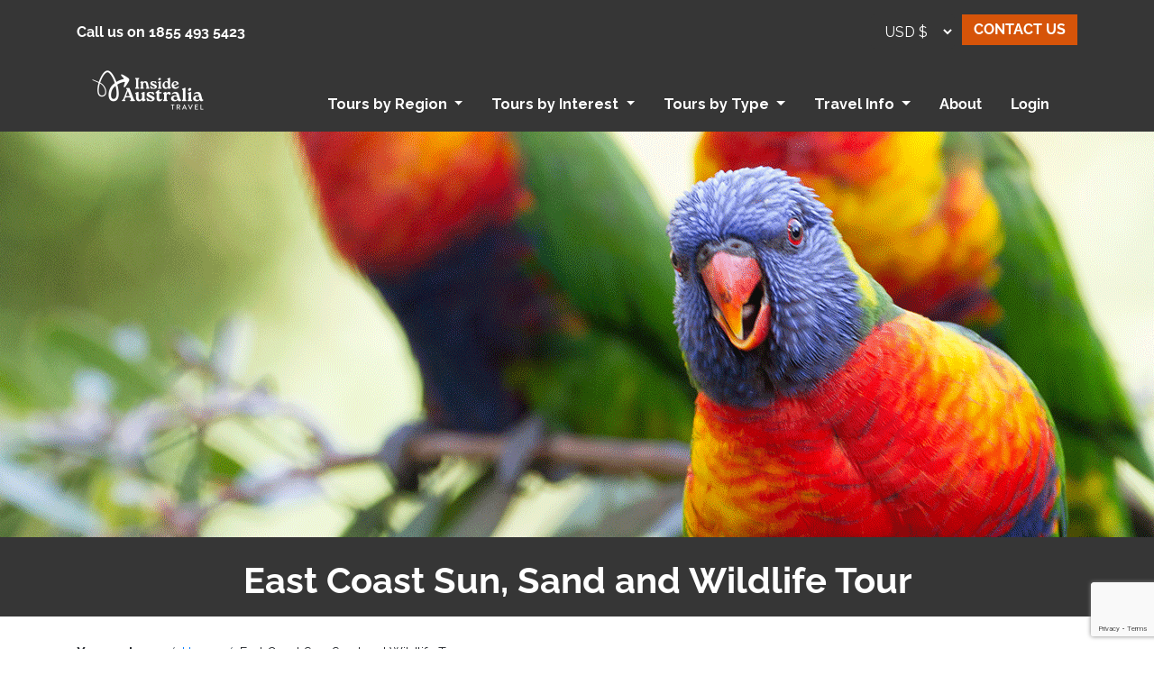

--- FILE ---
content_type: text/html; charset=UTF-8
request_url: https://www.insideaustraliatravel.com/tour/east-coast-sun-sand-and-wildlife-tour-id-2307
body_size: 46405
content:
<!DOCTYPE html>
<html class="front_end sticky_footer" lang="en" data-site_code="IOZT">
<head>
    <meta name="viewport" content="width=device-width, initial-scale=1, shrink-to-fit=no">
                    <script src="https://cdn.optimizely.com/js/6304775000555520.js"></script>
                <meta charset="UTF-8" />
<meta property="og:type" content="website" />
<meta http-equiv="content-language" content="en" />
<title>Beaches and Wildlife Tour | Australian Travel Specialists</title>
<meta property="og:title" content="Beaches and Wildlife Tour | Australian Travel Specialists" />
<meta name="description" content="The perfect way to see the highlights of Australia's east coast. Visit white sand beaches, wildlife hotspots and  exciting cities. Ask us how!" />
<meta property="og:description" content="The perfect way to see the highlights of Australia's east coast. Visit white sand beaches, wildlife hotspots and  exciting cities. Ask us how!" />
<base href="https://www.insideaustraliatravel.com/" />
<link rel="canonical" href="https://www.insideaustraliatravel.com/tour/east-coast-sun-sand-and-wildlife-tour-id-2307" />
<meta property="og:url" content="https://www.insideaustraliatravel.com/tour/east-coast-sun-sand-and-wildlife-tour-id-2307" />
<meta name="author" content="New Zealand Fine touring" />
<link rel="icon" sizes="48x48" href="https://www.insideaustraliatravel.com/common/site_assets/iozt/img/favicon_48.ico">
<meta property="og:image" content="https://resources.nzft.co.nz/c/h/d/site_files/uploads/tour/2307/iozt/lorikeets-currumbin.png" />
<meta name="robots" content="noodp,noydir" /><script>function iOS(){const iOS_1to12=/iPad|iPhone|iPod/.test(navigator.platform);if(iOS_1to12){return true}return["iPad Simulator","iPhone Simulator","iPod Simulator","iPad","iPhone","iPod"].includes(navigator.platform)||navigator.platform==="MacIntel"&&navigator.maxTouchPoints>1&&!window.MSStream}</script>
<!-- Template specific CSS -->
<link rel="stylesheet" href="cache/css_compressed/min.iozt.all.2.css"  media="all" />

<!-- Page specific CSS -->
                    <link rel="preload" href="cache/css_compressed/min.iozt-tour_detail-responsive-33-2798-32530.all.2.css" as="style" onload="this.onload=null;this.rel='stylesheet'">
                    <noscript><link rel="stylesheet" href="cache/css_compressed/min.iozt-tour_detail-responsive-33-2798-32530.all.2.css"></noscript>
                    

<script>
    // Klaviyo
    !function(){if(!window.klaviyo){window._klOnsite=window._klOnsite||[];try{window.klaviyo=new Proxy({},{get:function(n,i){return"push"===i?function(){var n;(n=window._klOnsite).push.apply(n,arguments)}:function(){for(var n=arguments.length,o=new Array(n),w=0;w<n;w++)o[w]=arguments[w];var t="function"==typeof o[o.length-1]?o.pop():void 0,e=new Promise((function(n){window._klOnsite.push([i].concat(o,[function(i){t&&t(i),n(i)}]))}));return e}}})}catch(n){window.klaviyo=window.klaviyo||[],window.klaviyo.push=function(){var n;(n=window._klOnsite).push.apply(n,arguments)}}}}();
</script>
<script>
    window.addEventListener("klaviyoForms", function(e) {
        if (e.detail.type == 'submit') {
            if (e.detail.formId == 'S72QSz') {
                let travel_style = '';

                for (let i = 0; i < e.detail.metaData[`Tour Type`].length; i++) {
                    travel_style += '\n' + e.detail.metaData[`Tour Type`][i];
                }

                let notes =   'Planning to travel: ' + e.detail.metaData['how_many_guests?'][0] + '\n'
                            + 'Travel style: ' + travel_style + '\n'
                            + 'Specific location: ' + e.detail.metaData['specific_locations'] + '\n'
                            + 'Specific interests/requirements: ' + e.detail.metaData[`specific_interests_or_requirements?`] + '\n';

                let dateString = e.detail.metaData[`Estimated Travel Date`];

                let parts = dateString.split('/');
                console.log(dateString);
                let reformattedDate = `${parts[2]}-${parts[0]}-${parts[1]} 15:00:00`;
                console.log(reformattedDate);

                let klaviyo_data = {
                    'email': e.detail.metaData.$email,
                    'question_3': e.detail.metaData.$email,
                    'contact_name': e.detail.metaData.$first_name + " " + e.detail.metaData.$last_name,
                    'question_2': e.detail.metaData.$first_name + " " + e.detail.metaData.$last_name,
                    'phone_number': e.detail.metaData.$phone_number,
                    'question_68': e.detail.metaData.$phone_number,
                    'country': e.detail.metaData.$country,
                    'question_5': e.detail.metaData.$country,
                    'subscribe' : 'y',
                    'question_69' : 'y',
                    'last_referrer': document.referrer,
                    'last_used_form' : e.detail.metaData.$source,
                    'enquiry_type' : 'klaviyo_cpc_form',
                    'question_52' : notes,
                    'tour_start_date': reformattedDate,
                    'question_157' : reformattedDate,
                }
                $.post('contact/send/true', klaviyo_data, function(data) {
                });
            }
 
            klaviyo.identify({
                '$email' : e.detail.metaData.$email,
                'NZFT Brand' : "IOZT",
            });
        }
    });
        setTimeout(function() {
        let headHtmlEl = document.getElementsByTagName("head")[0];
        let newScript = document.createElement('script');
        newScript.type = 'text/javascript';
        newScript.defer = true;
        newScript.src = 'https://static.klaviyo.com/onsite/js/klaviyo.js?company_id=XwRXg6';
        headHtmlEl.appendChild(newScript);
    }, 250);
</script>
<!--<script type="text/javascript" async="" src="https://static.klaviyo.com/onsite/js/klaviyo.js?company_id=XwRXg6"></script>--><!-- Google Tag Manager [IOZT] -->
<script>(function(w,d,s,l,i){w[l]=w[l]||[];w[l].push({'gtm.start':
            new Date().getTime(),event:'gtm.js'});var f=d.getElementsByTagName(s)[0],
        j=d.createElement(s),dl=l!='dataLayer'?'&l='+l:'';j.async=true;j.src=
        'https://www.googletagmanager.com/gtm.js?id='+i+dl;f.parentNode.insertBefore(j,f);
    })(window,document,'script','dataLayer','GTM-KJ36JQM');</script>
<!-- End Google Tag Manager -->
 <meta name="facebook-domain-verification" content="3ew4u2m98sh99dl2tfpq70mk263r5j" /><script type="application/ld+json">
{
    "@context": "https://schema.org",
    "@graph": [
        {
            "@type": "TouristTrip",
            "name": "East Coast Sun, Sand and Wildlife Tour",
            "description": "Journey along Australia's east coast to experience the laidback vibes and quintessential highlights of this popular route.",
            "touristType": null,
            "offers": {
                "@type": "Offer",
                "price": "5,426.00",
                "priceCurrency": "AUD",
                "url": "https://www.insideaustraliatravel.com/tour/east-coast-sun-sand-and-wildlife-tour-id-2307",
                "bookingUrl": "https://www.insideaustraliatravel.com/tour/booking_form/2307/0"
            },
            "provider": {
                "@type": "Organization",
                "name": "Inside Australia Travel"
            },
            "tripOrigin": {
                "@type": "Place",
                "name": "Brisbane"
            },
            "subTrip": [
                {
                    "@type": "TouristTrip",
                    "@id": "#day1"
                },
                {
                    "@type": "TouristTrip",
                    "@id": "#day2"
                },
                {
                    "@type": "TouristTrip",
                    "@id": "#day3"
                },
                {
                    "@type": "TouristTrip",
                    "@id": "#day4"
                },
                {
                    "@type": "TouristTrip",
                    "@id": "#day5"
                },
                {
                    "@type": "TouristTrip",
                    "@id": "#day6"
                },
                {
                    "@type": "TouristTrip",
                    "@id": "#day7"
                },
                {
                    "@type": "TouristTrip",
                    "@id": "#day8"
                },
                {
                    "@type": "TouristTrip",
                    "@id": "#day9"
                }
            ]
        },
        {
            "@type": "TouristTrip",
            "@id": "#day1",
            "name": "Day 1 - Welcome to Brisbane! Transfer straight to the exciting Gold Coast",
            "description": "",
            "offers": [
                {
                    "@type": "Offer",
                    "itemOffered": {
                        "@type": "Accommodation",
                        "name": "Avani Broadbeach Residences",
                        "description": "55 stories high- overlooking the edge of the City. Explore the weave like patterns that design the hotel! Minutes away from the city- a perfect destination to enjoy all the City has to offer.",
                        "image": "https://resources.nzft.co.nz/c/h/d/site_files/uploads/product_images/accomodation_13054__w180_w.jpg"
                    }
                }
            ],
            "itinerary": {
                "@type": "ItemList",
                "itemListElement": [
                    {
                        "@type": "ListItem",
                        "position": "1",
                        "item": {
                            "@type": "TouristAttraction",
                            "name": "Arrive into Brisbane",
                            "description": "Brisbane, the vibrant capital of Queensland, is a city that seamlessly blends modern sophistication with natural beauty. Located along the winding Brisbane River, the city is home to a rich cultural history, having been originally inhabited by the Turrbal and Jagera peoples. These Aboriginal tribes have deep connections to the land, and their heritage is an integral part of the city&rsquo;s identity. Today, visitors to the city can explore the cultural significance of the area through art, history, and storytelling, gaining insight into the traditional custodians' deep connection to the environment.Known for its friendly locals and sun-soaked climate, Brisbane boasts a thriving cultural scene, with highlights such as the Queensland Art Gallery, the Gallery of Modern Art, the Museum of Brisbane, and the Queensland Performing Arts Centre. South Bank is a must-visit, where visitors can enjoy riverside dining, relax in lush parklands, and take in the city&rsquo;s stunning skyline. The highlight is the Brisbane City Beach&mdash;an urban oasis featuring sandy shores, swimming lagoons, and a relaxed, holiday vibe right in the heart of the city. The city also offers a vibrant food scene, from fresh local seafood to international cuisine.Brisbane is the gateway to both coastal and hinterland adventures, with pristine beaches, lush rainforests, and mountain ranges just a short trip away. Its eco-conscious initiatives and numerous green spaces make it a great city for outdoor enthusiasts, while its easy access to nature adds another layer to its charm. Whether you're interested in cultural exploration, natural beauty, or urban sophistication, Brisbane is the perfect place to begin your Queensland adventure."
                        }
                    },
                    {
                        "@type": "ListItem",
                        "position": "2",
                        "item": {
                            "@type": "TouristAttraction",
                            "name": "Electronic Travel Guide and In-Country Support App",
                            "description": "Our exclusive Touring App. This app includes your full itinerary and reservation details, all available online and offline, as well as lots of other great information within the location guide such as restaurant information, weather forecasts, and local activity suggestions. Any changes or updates to your itinerary are available instantly to you, and it's an easy way to keep in touch with us. Contact, gives you access to our free call number, in app messaging and after-hours service if you require support while on tour.Documents, are saved if any of your activities require a voucher presentation for entry. You will find a copy of the voucher here.Itinerary Info, contains information about how far you will travel throughout your tour and if driving an idea of how much fuel may be.By selecting Itinerary on any given day you will see much more detail of the arrangements made for you and even some ideas on extras you may enjoy along the journey."
                        }
                    },
                    {
                        "@type": "ListItem",
                        "position": "3",
                        "item": {
                            "@type": "TouristAttraction",
                            "name": "Private Transfer from Brisbane Airport to your Accommodation with Business Class Transfers",
                            "description": "Upon arrival in Brisbane, you&rsquo;ll be met by your private driver, who will greet you outside the baggage carousel with a sign before transferring you to your accommodation."
                        }
                    }
                ]
            }
        },
        {
            "@type": "TouristTrip",
            "@id": "#day2",
            "name": "Day 2 - Begin your day with a hot air balloon flight over the Gold Coast",
            "description": "",
            "offers": [
                {
                    "@type": "Offer",
                    "itemOffered": {
                        "@type": "Accommodation",
                        "name": "Avani Broadbeach Residences",
                        "description": "55 stories high- overlooking the edge of the City. Explore the weave like patterns that design the hotel! Minutes away from the city- a perfect destination to enjoy all the City has to offer.",
                        "image": "https://resources.nzft.co.nz/c/h/d/site_files/uploads/product_images/accomodation_13054__w180_w.jpg"
                    }
                }
            ],
            "itinerary": {
                "@type": "ItemList",
                "itemListElement": [
                    {
                        "@type": "ListItem",
                        "position": "1",
                        "item": {
                            "@type": "TouristAttraction",
                            "name": "Broadbeach",
                            "description": "Broadbeach is a suburb of the Gold Coast that lies just 10 minutes south of Surfers Paradise. The bustling hotspot merges a chilled out beachside atmosphere with a polished urban undertone. The beautiful beaches are surrounded by parklands which play host to a range of events, from markets and yoga classes, to annual music festivals. Peppered with 5-star restaurants and casual alfresco dining options, there's something to satisfy everyone's taste. If retail therapy is like the icing on top of your holiday experience, Broadbeach is also home to Pacific Fair, one of the largest shopping precincts in Australia with more than 300 stores for your perusal."
                        }
                    },
                    {
                        "@type": "ListItem",
                        "position": "2",
                        "item": {
                            "@type": "TouristAttraction",
                            "name": "Gold Coast Classic Ballooning and Vineyard Breakfast with Hot Air",
                            "description": "Be collected from your accommodation at pre-dawn and taken to the launch site to witness the inflation of the balloon. Once inflated you'll be amazed at its height, standing 10 stories tall. Your guide will have you in the balloon ready for launch as the sun is coming up. Feel at peace as you look out at the rolling hills, open fields, and stunning country land as the sun rises and you gently float across the skies, overlooking the famous Gold Coast Hinterland and Scenic Rim. As your flight is coming to an end the pilot will slowly guide the ballon to the landing point where the fun continues - once you have landed, experience the pack down of the balloon and come together with the pilot and crew, share a toast with a glass of bubbly to celebrate the fantastic flight you had before you receive your commemorative certificate! Enjoy an exclusive boutique vineyard hot breakfast to end the beautiful morning in the sky."
                        }
                    },
                    {
                        "@type": "ListItem",
                        "position": "3",
                        "item": {
                            "@type": "TouristAttraction",
                            "name": "Gold Coast City Tour & River Cruise with Aquaduck Gold Coast",
                            "description": "Explore the best of the Gold Coast on the Gold Coast City Tour &amp; River Cruise with Aquaduck Gold Coast, an exciting and unique way to discover the city&rsquo;s vibrant culture, stunning landmarks, and scenic waterways. This tour offers a fun and interactive way to experience the Gold Coast, combining a fascinating land tour with a relaxing river cruise.Your adventure begins aboard the Aquaduck, a specially designed amphibious vehicle that takes you on a comprehensive city tour. As the Aquaduck drives through the heart of the Gold Coast, you'll pass by popular hotspots such as Surfers Paradise, with its golden beaches and bustling atmosphere, and Broadbeach, known for its lively dining and shopping scene. Along the way, your expert guide will provide interesting commentary on the city&rsquo;s history, culture, and rapid development over the years, offering insight into what makes this destination one of Australia's most beloved coastal cities.Once the Aquaduck hits the water, prepare for a tranquil and scenic river cruise along the Broadwater. As the vehicle smoothly transitions into the calm waters, you'll be treated to spectacular views of the city&rsquo;s skyline, luxury waterfront homes, and lush, green parks that line the riverbanks. The tranquil cruise is a perfect way to unwind and enjoy the beauty of the Gold Coast from a unique perspective. Your guide will continue to share fascinating details about the region&rsquo;s environment, wildlife, and the coastal ecosystem, enhancing your experience with stories of native bird species, marine life, and the area&rsquo;s diverse habitats.Duration: 1 hour"
                        }
                    }
                ]
            }
        },
        {
            "@type": "TouristTrip",
            "@id": "#day3",
            "name": "Day 3 - A day to explore the Gold Coast or relax on the beach",
            "description": "",
            "offers": [
                {
                    "@type": "Offer",
                    "itemOffered": {
                        "@type": "Accommodation",
                        "name": "Avani Broadbeach Residences",
                        "description": "55 stories high- overlooking the edge of the City. Explore the weave like patterns that design the hotel! Minutes away from the city- a perfect destination to enjoy all the City has to offer.",
                        "image": "https://resources.nzft.co.nz/c/h/d/site_files/uploads/product_images/accomodation_13054__w180_w.jpg"
                    }
                }
            ],
            "itinerary": {
                "@type": "ItemList",
                "itemListElement": [
                    {
                        "@type": "ListItem",
                        "position": "1",
                        "item": {
                            "@type": "TouristAttraction",
                            "name": "Collect Rental Car",
                            "description": "Choose a car to best suit your needs from our fantastic rental car range. From compact economy, hatchbacks to prestige SUVs. Find out all you need to know about rental car hire in New Zealand with our helpful FAQ's."
                        }
                    },
                    {
                        "@type": "ListItem",
                        "position": "2",
                        "item": {
                            "@type": "TouristAttraction",
                            "name": "Collect your rental car from the Surfers Paradise depot",
                            "description": "Head to the Surfers Paradise depot today to collect your chosen rental car, and continue your journey."
                        }
                    },
                    {
                        "@type": "ListItem",
                        "position": "3",
                        "item": {
                            "@type": "TouristAttraction",
                            "name": "Explore the Gold Coast at leisure",
                            "description": "Famed for its beaches, including the world-renowned Surfers Paradise, Gold Coast has plenty to offer away from the sand and sea. In order to make the most of your free day make sure you include some of the following:Beach hop between Coolangatta and Currumbin or take a surf lesson at Surf In Paradise from The Spit near Main Beach. Consider heading over to Wave Break Island with Queensland Scuba Diving and experience the fantastic snorkelling and diving. For the more experienced surfers, head to Burleigh Heads. This beach often has whales from April to September. If thrills are what you are after, head to any one of Gold Coast's world-class theme parks. Dreamworld, Wet 'n' Wild, Sea World, Infinity Attraction and Topgolf Gold Coast are just a few.For those looking for wildlife encounters, look no further than Currumbin Wildlife Sanctuary. This iconic park gives its visitors the opportunity to wander through open animal enclosures, feed kangaroos and befriend cuddly koalas. It's newest precinct is home to lemurs, cotton-top tamarins, red pandas, capybaras, and exotic birds and reptiles. As a non-profit organisation, all proceeds are put back into wildlife and conservation programs.Feeling a bit peckish? Rick Shores and the Fish House are popular spots at Burleigh Heads for lunch and dinner. If you're hoping for a craft beer experience, have a pint of one of the award-winning beers from Burleigh Brewing Company, Black Hops, Fortitude Brewing Co., Balter or Lost Palms Brewing Company."
                        }
                    },
                    {
                        "@type": "ListItem",
                        "position": "4",
                        "item": {
                            "@type": "TouristAttraction",
                            "name": "One Day Admission to Dreamworld",
                            "description": "Dreamworld is the ultimate theme park for family fun! Here you will find thrill-seeking rides for that spine-tingling experience the adrenaline junkies amongst you will love. If thrills aren't quite for you, visit Tiger Island to get up close and personal with tigers that are part of conservation work with DWF. You can also immerse yourself in the daily wildlife presentations, cuddle a koala, meet a dingo or witness crocodile feeding time! More than just rides, slides and wildlife, there are also live performances and daily shows, including a foam party!"
                        }
                    },
                    {
                        "@type": "ListItem",
                        "position": "5",
                        "item": {
                            "@type": "TouristAttraction",
                            "name": "Private Surf Lessons with Surf In Paradise",
                            "description": "Learn to surf at a beautiful beach on the Gold Coast, only 10 minutes from Surfer's Paradise. Perfect for beginners with a protected beach and the lowest student-to-coach ratios on the Gold Coast, you are sure to have a fun experience and are guaranteed to stand in your first lesson.The lesson includes the use of a rash shirt, wetsuits during colder months, SPF30+ sunscreen and surfboards.Duration: 1.5 hours.&nbsp;"
                        }
                    }
                ]
            }
        },
        {
            "@type": "TouristTrip",
            "@id": "#day4",
            "name": "Day 4 - Travel south to the capital of cool, Byron Bay, and visit Currumbin on your way",
            "description": "",
            "offers": [
                {
                    "@type": "Offer",
                    "itemOffered": {
                        "@type": "Accommodation",
                        "name": "Reflections Byron Bay",
                        "description": "Indulge your inner adventurer at Reflections Holiday Park Byron Bay. Choose from luxurious glamping tents, cozy cabins, stylish villas, or unique tiny homes. With direct beach access, camp kitchens, and BBQ areas, you're set for a perfect getaway. Whether you're seeking relaxation, adventure, or family fun.",
                        "image": "https://resources.nzft.co.nz/c/h/d/site_files/uploads/product_images/accomodation_13860__w180_w.jpg"
                    }
                }
            ],
            "itinerary": {
                "@type": "ItemList",
                "itemListElement": [
                    {
                        "@type": "ListItem",
                        "position": "1",
                        "item": {
                            "@type": "TouristAttraction",
                            "name": "Gold Coast to Byron Bay",
                            "description": "Leave the Gold Coast behind and follow the coastline south along one of Australia&rsquo;s most picturesque coastal drives. Your first stop is Burleigh Heads, a laid-back surf haven where you can wander the oceanfront National Park walk and enjoy a relaxed breakfast at one of the local caf&eacute;s overlooking the waves. Continue south toward Tweed Heads and Coolangatta, twin seaside towns that straddle the Queensland and New South Wales border. Cool off with a swim at Rainbow Bay or grab a casual seafood lunch with ocean views before getting back on the road. As you cross into New South Wales, take a scenic detour through Kingscliff and Cabarita Beach. Both towns capture that easy coastal charm, with boutique shops, quiet beaches, and local gelato spots perfect for an afternoon treat. Before reaching Byron Bay, stop at Lennox Head Lookout for breathtaking views of Seven Mile Beach and, if you&rsquo;re lucky, spot migrating whales between May and November. Arrive in Byron Bay ready to unwind. Stroll through colourful markets, explore the town&rsquo;s creative boutiques, and walk up to the Cape Byron Lighthouse to watch the sun dip below the horizon, a fitting welcome to Australia&rsquo;s most easterly point."
                        }
                    },
                    {
                        "@type": "ListItem",
                        "position": "2",
                        "item": {
                            "@type": "TouristAttraction",
                            "name": "Day Pass and Koala Photo at Currumbin Wildlife Sanctuary",
                            "description": "Currumbin Wildlife Sanctuary is a heritage-listed zoological garden. The multitude of events, shows, and attractions include dingo encounters, koalas, kangaroos, wombats, free-flight bird shows, and the feeding of the park's massive saltwater crocodile. You will step back in time with a visit to Lost Valley and a journey through the ancient supercontinent Gondwana. Here, you will experience exotic Australian wildlife, including Cotton Top Tamarins, Red Panda, Capybaras, and four Ring Tail Lemurs. You can also visit the Extinction Trail, where you step back in time and learn about prehistoric times when dinosaurs roamed the Earth. The park also contains a serious aspect of its work and exhibits, and behind the scenes includes a state-of-the-art veterinary and rehabilitation hospital. The Sanctuary is a non-profit organization that invests in world famous Wildlife Research and Conservation Projects, to help save some amazing species from extinction. Their world famous Wildlife Hospital is one of the busiest in the world; the care and treatment are funded from park admissions, visitors, and donations from the public. You are welcome to visit the hospital and see the day-to-day workings from a viewing deck. Enjoy your day seeing the wildlife and learning about everything from Koalas to Wombats and Reptiles to the ring-tailed lemur."
                        }
                    },
                    {
                        "@type": "ListItem",
                        "position": "3",
                        "item": {
                            "@type": "TouristAttraction",
                            "name": "Night Vision Eco Walk with Vision Walks Eco Tours",
                            "description": "Discover the hidden wonders of Byron Bay after dark with this guided nocturnal adventure. Led by expert local guides, the Night Vision Eco Walk offers a rare chance to explore the region&rsquo;s bushland as unique creatures come to life. Using specialised night vision technology, you can clearly spot fascinating nocturnal wildlife, such as owls, bats, and possums, that typically go unnoticed during the day. As you journey through the forest, your guide will share valuable insights into the local ecosystem and conservation efforts. This is an unforgettable, tranquil, and sensory experience, a unique way to learn about Byron Bay&rsquo;s environment and the importance of preserving this natural wonder.Duration: 4 HoursRemember to bring: Covered shoes, water bottle, and warm layer of clothing. The goggles do fit over most glasses, but if contact lenses are an option for you this may be more comfortable."
                        }
                    }
                ]
            }
        },
        {
            "@type": "TouristTrip",
            "@id": "#day5",
            "name": "Day 5 - An exciting sea kayak experience this morning before travelling to Coffs Harbour",
            "description": "",
            "offers": [
                {
                    "@type": "Offer",
                    "itemOffered": {
                        "@type": "Accommodation",
                        "name": "Discovery Park Emerald Beach",
                        "description": "Set amid lush gardens, the park features a range of comfortable accommodations, from cabins to powered sites, catering to all types of travellers. Enjoy the park's excellent facilities, including a swimming pool, playground, and BBQ area, while being close to the golden sands of Emerald Beach, perfect for swimming, fishing, or simply relaxing.",
                        "image": "https://resources.nzft.co.nz/c/h/d/site_files/uploads/product_images/accomodation_13135__w180_w.jpg"
                    }
                }
            ],
            "itinerary": {
                "@type": "ItemList",
                "itemListElement": [
                    {
                        "@type": "ListItem",
                        "position": "1",
                        "item": {
                            "@type": "TouristAttraction",
                            "name": "Byron Bay Sea Kayak Tour with Go Sea Kayak Byron Bay",
                            "description": "Your kayak tour begins on the beach front in Byron Bay where you will pair up on 2-person kayaks and have a quick kayaking lesson. Once you hit the ocean you will paddle out past the shore break and learn about local Aboriginal stories and sacred places, paddle along 'The Pass' surfing mecca and Australia's most easterly point, Cape Byron. Here you can take in the stunning views of the stunning coastline of Byron Bay and its famous Cape Byron Lighthouse, and keep an eye out for dolphins, whales and turtles popping up in the Cape Byron Marine Park. As you paddle back to the main beach you can even surf a wave back to the shore. Tour includes kayak and equipment hire and secure storage for valuables.Duration: 2 to 2.5 hours"
                        }
                    },
                    {
                        "@type": "ListItem",
                        "position": "2",
                        "item": {
                            "@type": "TouristAttraction",
                            "name": "Byron Bay to Coffs Harbour",
                            "description": "This journey takes you through the North Coast of New South Wales, an area renowned for its breathtaking beauty, native wildlife, surfing heritage and excellent fishing. Just 45 minutes south of Byron you can take a short detour to stop off in the coastal town of Ballina. Grab morning tea or an early lunch at one of the many cafes, visit the Big Prawn or stretch your legs on the beach. Back on the Pacific Highway, continue south until you reach Coffs Harbour. Located at the edge of the Solitary Islands Marine Park, it is a haven for dolphins, tropical fish, turtles and migrating whales. The Solitary Islands coastal walk has spectacular vantage points for whale watching between May and November, with the headlands offering superb views."
                        }
                    },
                    {
                        "@type": "ListItem",
                        "position": "3",
                        "item": {
                            "@type": "TouristAttraction",
                            "name": "Big Banana Coffs Harbour",
                            "description": "Visit the Big Banana - the world's giant Banana statue at the entrance of the theme park, making an excellent stop for a fun selfie in Coffs Harbor before exploring the theme park! Explore the gift shop, learn about the history of the banana, or take part in all or some of the 10 attractions on site! From water parks, ice-skating, slides, tours, a kid's zone, a reptile world, and much much more- it will be a day full of fun for everyone from small to big."
                        }
                    }
                ]
            }
        },
        {
            "@type": "TouristTrip",
            "@id": "#day6",
            "name": "Day 6 - Depart Coffs Harbour and visit the Port Macquarie Koala Hospital",
            "description": "",
            "offers": [
                {
                    "@type": "Offer",
                    "itemOffered": {
                        "@type": "Accommodation",
                        "name": "Terminus Apartment Hotel",
                        "description": "Terminus Apartment Hotel offers a comfortable and convenient place from which to explore the fast-growing coastal city of Newcastle. Situated within a restored heritage-listed building, the hotel offers a choice of one and two bedroom apartments, many of which offer views over the sparkling harbor, city or other nearby historic buildings.",
                        "image": "https://resources.nzft.co.nz/c/h/d/site_files/uploads/product_images/accomodation_13836__w180_w.jpg"
                    }
                }
            ],
            "itinerary": {
                "@type": "ItemList",
                "itemListElement": [
                    {
                        "@type": "ListItem",
                        "position": "1",
                        "item": {
                            "@type": "TouristAttraction",
                            "name": "Coffs Harbour to Newcastle",
                            "description": "Today's journey follows the Pacific Highway, through coastal national parks, across waterways and with plenty of detours available to small towns, all with their own charms. You can stop at Port Macquarie to stretch your legs on the white sandy beaches and stop for lunch and pop into the Koala Hospital to learn about Australia's cutest inhabitants, the threats that they face, and the important conservation work done by the hospital's staff and volunteers. Continue driving down South and you will be passing Myall Lakes National Park, large coastal lake system, which offers great walking, kayaking and pristine bushland. You can make 40 min detour and visit Sugarloaf Point Lighthouse. It is an easy short walk near Seal Rocks with spectacular views. After then, keep following Pacific Highway towards Newcastle, a harbour city surrounded by golden beaches. Grab a coffee from one of the many independent cafes and explore what's on offer at weekly craft and farmer markets or pop into one of the galleries or Newcastle Museum. You can also explore the peninsula, relax at beautiful beaches near Nelson Bay and go for a walk up to Tomaree Head Summit."
                        }
                    },
                    {
                        "@type": "ListItem",
                        "position": "2",
                        "item": {
                            "@type": "TouristAttraction",
                            "name": "Port Macquarie Koala Hospital - suggested activity",
                            "description": "The Port Macquarie Koala Hospital was established in 1973 and is a licensed wildlife rehabilitation facility. The Hospital is a popular tourist attraction which welcomes thousands of national and international visitors every year. The Hospital is also a scientific research, training and education centre.The Koala Hospital consists of exhibit enclosures, a treatment clinic, intensive care units and rehabilitation yards, many of which have trees for koalas to learn to climb as part of the rehabilitation process. There is also a Koalaseum - a museum for Koalas which provides information on koala evolution and biology and interactive displays so visitors can touch koala fur or look down a microscope at koala poos (scat).Admission is free, so we recommend bringing some cash to donate to their valuable conservation work."
                        }
                    }
                ]
            }
        },
        {
            "@type": "TouristTrip",
            "@id": "#day7",
            "name": "Day 7 - Visit Oakvale Wildlife Park before hitting the road to Sydney!",
            "description": "",
            "offers": [
                {
                    "@type": "Offer",
                    "itemOffered": {
                        "@type": "Accommodation",
                        "name": "Adina Apartment Hotel Sydney Town Hall",
                        "description": "Looking for a home away from home in Sydney? Adina Apartment Hotel Sydney Town Hall, located on Kent Street, is a fully refurbished hotel just steps from Town Hall Station. With spacious studios and apartments, it's ideal for leisure travelers. Explore nearby attractions like the Queen Victoria Building, Pitt Street Mall, and Darling Harbour.",
                        "image": "https://resources.nzft.co.nz/c/h/d/site_files/uploads/product_images/accomodation_14004__w180_w.jpg"
                    }
                }
            ],
            "itinerary": {
                "@type": "ItemList",
                "itemListElement": [
                    {
                        "@type": "ListItem",
                        "position": "1",
                        "item": {
                            "@type": "TouristAttraction",
                            "name": "Wildlife Encounter with a Reptile at Oakvale Wildlife Park",
                            "description": "Encounter, meet &amp; greet a reptile in person at Oakvale Wildlife Park. This 20-minutes, behind the scene, tour includes a keeper talk on reptile, and feeding a reptile. In addition, you will get a professional photo with a lizard, snake or small saltwater crocodile (*species subject to keeper approval on the day)."
                        }
                    },
                    {
                        "@type": "ListItem",
                        "position": "2",
                        "item": {
                            "@type": "TouristAttraction",
                            "name": "Newcastle to Sydney",
                            "description": "Your journey down to Sydney starts at the harbour city of Newcastle. You can drive on Pacific Highway or do a detour towards Caves Beach. It is a locality on the Swansea peninsula between Lake Macquarie and Pacific Ocean. Explore a network of sculptural sea caves (accessed only at low tide), walk up to the lookout or have a picnic on a beach. You can also spend some time by the Lake Macquarie, apparently the largest seawater lake in the Southern Hemisphere. Wander the spectacular coastline on the Coastal Walking Track in Wallarah National Park. Keep an eye out for majestic humpback whales (May - November) or you could spot a dolphin throughout the year. If you feel like meeting more native wildlife, when you are back on the Pacific Motorway (M1), you can pop into the Australian Reptile Park, or for something more scenic, take the exit at Gosford for a great little stopover at Norah Head Lighthouse, standing proudly on the coast since 1903. After then, take again M1 Highway down to vibrant capital of New South Wales - Sydney."
                        }
                    },
                    {
                        "@type": "ListItem",
                        "position": "3",
                        "item": {
                            "@type": "TouristAttraction",
                            "name": "Hunter Valley Brokenwood Match at Brokenwood Wines - Wine & Canapes Included",
                            "description": "Immerse yourself in the world of Brokenwood at their stunning cellar door. A friendly concierge will welcome you and guide you to a cosy tasting pod. Settle in for a guided flight unlike any other. Savour six expertly chosen Brokenwood wines, each paired with a delicious, seasonal canap&eacute;. Witness the magic unfold as the flavours dance together, elevating both the food and the wine. This 45-minute experience is perfect for exploring the intricacies of wine and food pairings at your own pace."
                        }
                    }
                ]
            }
        },
        {
            "@type": "TouristTrip",
            "@id": "#day8",
            "name": "Day 8 - Enjoy a lunch cruise on the famous Sydney Harbour",
            "description": "",
            "offers": [
                {
                    "@type": "Offer",
                    "itemOffered": {
                        "@type": "Accommodation",
                        "name": "Adina Apartment Hotel Sydney Town Hall",
                        "description": "Looking for a home away from home in Sydney? Adina Apartment Hotel Sydney Town Hall, located on Kent Street, is a fully refurbished hotel just steps from Town Hall Station. With spacious studios and apartments, it's ideal for leisure travelers. Explore nearby attractions like the Queen Victoria Building, Pitt Street Mall, and Darling Harbour.",
                        "image": "https://resources.nzft.co.nz/c/h/d/site_files/uploads/product_images/accomodation_14004__w180_w.jpg"
                    }
                }
            ],
            "itinerary": {
                "@type": "ItemList",
                "itemListElement": [
                    {
                        "@type": "ListItem",
                        "position": "1",
                        "item": {
                            "@type": "TouristAttraction",
                            "name": "Sydney Harbour Discovery Lunch Cruise with Sydney Princess Cruises",
                            "description": "Discover the breathtaking beauty of Sydney Harbour on this immersive discovery cruise with Sydney Princess. Glide past secluded beaches, spectacular sandstone cliffs, and iconic landmarks like the Sydney Opera House and Harbour Bridge. Venture to one of Sydney Harbour's protected islands, a hidden gem offering a glimpse of the natural bushland that once surrounded the city.Listen to expert commentary detailing the harbour&rsquo;s rich history, its cultural significance, and the fascinating marine life that thrives in its sandy beaches, grassy seabeds, and rocky shores. This informative and relaxing journey offers a deeper appreciation of Sydney&rsquo;s stunning waterways. While onboard, enjoy a delicious buffet-style Aussie BBQ lunch, complete with fresh salads and vegetables, as you soak in panoramic views of the harbour. This cruise is a delightful way to experience the heart of Sydney in all its natural and urban glory.Duration: 2 hours 15 minutesWhat to Bring: Warm layers of clothes, depending on the weather."
                        }
                    },
                    {
                        "@type": "ListItem",
                        "position": "2",
                        "item": {
                            "@type": "TouristAttraction",
                            "name": "The Royal Botanic Gardens Sydney - suggested activity",
                            "description": "Located on the lands of the Gadigal People of the Eora Nation, the Royal Botanic Garden Sydney is Australia&rsquo;s oldest scientific institution and one of the earliest botanic gardens in the Southern Hemisphere. Set on the historic site of first contact between the Eora and Europeans, this lush oasis lies between Circular Quay, the Sydney Opera House, and the Art Gallery of New South Wales, offering spectacular views over Sydney Harbour.\r\nThe garden boasts thousands of plant species and a rich array of wildlife, including colourful birds, fruit bats, and water dragons. Visitors can explore themed areas such as the Cadi Jam Ora: First Encounters Garden, which shares the story of the Gadigal People through native plants and interpretive displays. Another highlight is The Calyx, a state-of-the-art horticultural center featuring dynamic exhibitions that celebrate botany and environmental awareness.\r\nFor those looking to relax, the garden&rsquo;s caf&eacute; and restaurant provide delicious dining options paired with stunning views, making it the perfect place to unwind after a day of discovery.\r\nEntry is free into the gardens, open daily from 7 am. The nearest train stations are Circular Quay and Martin Place."
                        }
                    },
                    {
                        "@type": "ListItem",
                        "position": "3",
                        "item": {
                            "@type": "TouristAttraction",
                            "name": "Barangaroo Precinct - suggested activity",
                            "description": "One of Sydney's most recent and ambitious renewal projects, Barangaroo belies very little of its former life as an industrial container terminal. Weaving along the water&rsquo;s edge, the precinct is bursting with incredible eateries, parklands, exciting shopping, cultural experiences, and the six-star Crown Hotel. Coming from Walsh Bay, begin your exploration by dipping into Barangaroo Reserve. This large landscaped green space provides beautiful vantage points, lovely lawns, and the purpose-built Cutaway event space. Not to be missed is the important audio-visual artwork Wellama, which welcomes visitors to Gadigal country, and the multimedia Indigenous experience Ngangamay, embedded in the sandstone and accessed via a downloadable app, that honours Barangaroo, the powerful Aboriginal woman after whom the precinct is named."
                        }
                    },
                    {
                        "@type": "ListItem",
                        "position": "4",
                        "item": {
                            "@type": "TouristAttraction",
                            "name": "Sunset Walk at Taronga Zoo",
                            "description": "Want to discover a side to Taronga Zoo Sydney you&rsquo;ve never seen before?&nbsp;This guided sunset walk through Taronga Zoo is your chance to experience twilight at one of the world's finest zoological gardens. Follow your guide through the zoo's endemic Australian animal displays. The Australian Walkabout Tour includes a visit to the kangaroos, koalas, wombats, echidnas and Australian birds."
                        }
                    }
                ]
            }
        },
        {
            "@type": "TouristTrip",
            "@id": "#day9",
            "name": "Day 9 - Farewell from Sydney",
            "description": "",
            "offers": [],
            "itinerary": {
                "@type": "ItemList",
                "itemListElement": [
                    {
                        "@type": "ListItem",
                        "position": "1",
                        "item": {
                            "@type": "TouristAttraction",
                            "name": "Return your vehicle to Sydney Depot",
                            "description": "Explore more of Sydney before dropping your rental car at the depot."
                        }
                    },
                    {
                        "@type": "ListItem",
                        "position": "2",
                        "item": {
                            "@type": "TouristAttraction",
                            "name": "Farewell from Sydney",
                            "description": "Thank you for visiting Sydney, we wish you a safe onward journey."
                        }
                    }
                ]
            }
        }
    ]
}</script></head>
<body>
    <div id="funky-canvas">
        <!-- Google Tag Manager (noscript) [IOZT]-->
<noscript><iframe src="https://www.googletagmanager.com/ns.html?id=GTM-KJ36JQM"
                  height="0" width="0" style="display:none;visibility:hidden"></iframe></noscript>
<!-- End Google Tag Manager (noscript) -->
<div id="page-site_body">
    	<div id="page-site_header" class="custom_header_block site_header_sticky ">
<!--        <div style="background-color: red; text-align: center">Test Announcement Bar #255</div>-->
		                <div class="funky-building_block block-site_nav_menu_default p-2" style="background-color: var(--iozt_dark_grey);" data-layout_style='style_3'>
                            <header id="site-navbar" class="funky-building_block block-site_nav_menu_default "
                    data-layout_style='style_3'>
                        <div class="col-12 px-0">
                <style>
    @media (max-width: 991px) {
        .dropdown-toggle.ignore_after_mobile::after {
            display: none;
        }
    }
    .block-site_nav_menu_default[data-layout_style="style_3"] select {
        border: 0;
        background-color: var(--iozt_dark_grey);
        line-height: 1.2;
    }
</style>
<div class="funky-building_block block-site_nav_menu_default p-2"
     style="background-color: var(--iozt_dark_grey);"
     data-layout_style='style_3'>
    <div class="container">
        <div class="d-block d-md-flex align-items-center">

            <h6 class="text-lg-left mb-0 text-center  text-white">Call us on  <a class='text-white' href='tel:1855 493 5423'>1855 493 5423</a></h6>
            <div class="mt-2 mt-md-0 ml-md-auto d-flex">
                                    <div class="flex-grow-1">

                        <select class="form-control d-block d-sm-inline w-auto input-clone_site_currency_code text-white"
                                title="Select to change currency">
                            <option value="AUD" >AUD $</option><option value="CAD" >CAD $</option><option value="CNY" >CNY &yen;</option><option value="EUR" >EUR &euro;</option><option value="GBP" >GBP &pound;</option><option value="HKD" >HKD $</option><option value="JPY" >JPY &yen;</option><option value="NZD" >NZD $</option><option value="SGD" >SGD $</option><option value="USD"  selected="selected">USD $</option><option value="ZAR" >ZAR $</option>                        </select>
                    </div>
                    
                
                <a class="btn btn-style_3 ml-2"
                   href="contact-us">CONTACT US</a>
                            </div>
        </div>
    </div>
</div>

<div style="background-color: var(--iozt_dark_grey);"
     class="mb-0">
    <header id="site-navbar" class="container" data-layout_style='style_3'>
        <div class="col-12 px-0">
            <nav class="navbar navbar-expand-lg navbar-light px-0">
                <div class="container d-flex align-items-end">
                    <a class="navbar-brand" href="https://www.insideaustraliatravel.com/" name="page-top">
                                                <img title="Inside Australia Travel" alt="Inside Australia Travel"
                             src="https://resources.nzft.co.nz/c/h/nzft/p/funkychicken/common/site_assets/iozt/img/logo__h50_h.png" height="50"
                             width="128"/>
                    </a>
                    <button class="navbar-toggler input-mobile_menu mb-0" type="button">
                        <span class="navbar-toggler-icon"></span>
                    </button>

                    <div class="collapse navbar-collapse">
                        <div class=" ml-auto">
                            <ul class="navbar-nav container d-flex align-items-end align_items_center_lg pr-0">
                                                                        <li class="nav-item dropdown">
                                <span>
                                    <a class="nav-link dropdown-toggle ignore_after_mobile text-white"
                                       href="" role="button" data-toggle="dropdown"
                                       aria-haspopup="true" aria-expanded="false">
                                    Tours by Region                                                                            </a>
                                    <div class="dropdown-menu">
                                                                                    <a class="dropdown-item" href="cairns-brisbane-queensland-tours"
                                               title="Cairns, Brisbane &amp; Queensland">Cairns, Brisbane & Queensland</a>
                                                                                        <a class="dropdown-item" href="sydney-new-south-wales-tours"
                                               title="Sydney &amp; New South Wales">Sydney & New South Wales</a>
                                                                                        <a class="dropdown-item" href="melbourne-victoria-tours"
                                               title="Melbourne &amp; Victoria">Melbourne & Victoria</a>
                                                                                        <a class="dropdown-item" href="adelaide-south-australia-tours"
                                               title="Adelaide &amp; South Australia">Adelaide & South Australia</a>
                                                                                        <a class="dropdown-item" href="lake-eyre"
                                               title="Lake Eyre &amp; Flinders Ranges">Lake Eyre & Flinders Ranges</a>
                                                                                        <a class="dropdown-item" href="broome-the-kimberley-tours"
                                               title="Broome &amp; The Kimberley">Broome & The Kimberley</a>
                                                                                        <a class="dropdown-item" href="darwin-northern-territory-tours"
                                               title="Darwin &amp; Northern Territory">Darwin & Northern Territory</a>
                                                                                        <a class="dropdown-item" href="uluru-ayers-rock-the-red-centre-tours"
                                               title="Uluru &amp; The Red Centre">Uluru & The Red Centre</a>
                                                                                        <a class="dropdown-item" href="tasmania-tours"
                                               title="Hobart &amp; Tasmania">Hobart & Tasmania</a>
                                                                                        <a class="dropdown-item" href="/all-tours?tour_category_id=24"
                                               title="Perth &amp; Western Australia">Perth & Western Australia</a>
                                                                                </div>
                                </span>
                                        </li>
                                                                                <li class="nav-item dropdown">
                                <span>
                                    <a class="nav-link dropdown-toggle ignore_after_mobile text-white"
                                       href="" role="button" data-toggle="dropdown"
                                       aria-haspopup="true" aria-expanded="false">
                                    Tours by Interest                                                                            </a>
                                    <div class="dropdown-menu">
                                                                                    <a class="dropdown-item" href="https://www.insideaustraliatravel.com/food-and-wine"
                                               title="Food &amp; Wine">Food & Wine</a>
                                                                                        <a class="dropdown-item" href="https://www.insideaustraliatravel.com/wildlife-and-nature"
                                               title="Nature &amp; Wildife">Nature & Wildife</a>
                                                                                        <a class="dropdown-item" href="culture-and-heritage-tours"
                                               title="Culture &amp; Heritage">Culture & Heritage</a>
                                                                                        <a class="dropdown-item" href="family-tours"
                                               title="Family">Family</a>
                                                                                        <a class="dropdown-item" href="adventure-tours"
                                               title="Adventure">Adventure</a>
                                                                                        <a class="dropdown-item" href="city-tours"
                                               title="City Experiences">City Experiences</a>
                                                                                        <a class="dropdown-item" href="pre-post-cruise-packages"
                                               title="Pre / Post Cruise">Pre / Post Cruise</a>
                                                                                </div>
                                </span>
                                        </li>
                                                                                <li class="nav-item dropdown">
                                <span>
                                    <a class="nav-link dropdown-toggle ignore_after_mobile text-white"
                                       href="" role="button" data-toggle="dropdown"
                                       aria-haspopup="true" aria-expanded="false">
                                    Tours by Type                                                                            </a>
                                    <div class="dropdown-menu">
                                                                                    <a class="dropdown-item" href="guided-tours-australia"
                                               title="Guided Coach Tours">Guided Coach Tours</a>
                                                                                        <a class="dropdown-item" href="small-group-guided-tours"
                                               title="Small Group Guided Tours">Small Group Guided Tours</a>
                                                                                        <a class="dropdown-item" href="flexible-touring"
                                               title="Flexible Touring">Flexible Touring</a>
                                                                                        <a class="dropdown-item" href="australia-train-journeys"
                                               title="Train Journeys &amp; Tours">Train Journeys & Tours</a>
                                                                                        <a class="dropdown-item" href="aus-self-drive-tours"
                                               title="Self Drive Tours">Self Drive Tours</a>
                                                                                        <a class="dropdown-item" href="/Australian-multi-day-hikes"
                                               title="Multi Day Hiking Tours">Multi Day Hiking Tours</a>
                                                                                        <a class="dropdown-item" href="/scenic-cruise"
                                               title="Scenic &amp; Small Luxury Cruises">Scenic & Small Luxury Cruises</a>
                                                                                </div>
                                </span>
                                        </li>
                                                                                <li class="nav-item dropdown">
                                <span>
                                    <a class="nav-link dropdown-toggle ignore_after_mobile text-white"
                                       href="" role="button" data-toggle="dropdown"
                                       aria-haspopup="true" aria-expanded="false">
                                    Travel Info                                                                            </a>
                                    <div class="dropdown-menu">
                                                                                    <a class="dropdown-item" href="travel-guide"
                                               title="Australia Travel Guide">Australia Travel Guide</a>
                                                                                        <a class="dropdown-item" href="blogs"
                                               title="Blogs">Blogs</a>
                                                                                        <a class="dropdown-item" href="destinations"
                                               title="Destinations">Destinations</a>
                                                                                        <a class="dropdown-item" href="faq"
                                               title="FAQs">FAQs</a>
                                                                                        <a class="dropdown-item" href="how-to-book"
                                               title="How to Book">How to Book</a>
                                                                                </div>
                                </span>
                                        </li>
                                                                                <li class="nav-item">
                                            <span><a class="nav-link" href="about-us"
                                                     title="About">
                                                    <h6 class=" text-white">About</h6>                                                    </a></span>
                                        </li>
                                                                                <li class="nav-item">
                                            <span><a class="nav-link" href="https://client.insideaustraliatravel.com"
                                                     title="Login">
                                                    <h6 class=" text-white">Login</h6>                                                    </a></span>
                                        </li>
                                                                    </ul>
                        </div>
                    </div>
                </div>
            </nav>
        </div>
    </header>
</div>


<style>
    </style>            </div>
                        </header>
                            </div>
                            <style>
                                #funky-canvas .block-site_nav_menu_default,
                #funky-canvas .block-site_nav_menu_default a {
                    color: var(--white);
                }

                                #site-navbar .nav-item span {
                    border-color: var(--white);
                }

                            </style>
            
<style>
        #funky-canvas .block-site_nav_menu_default .dropdown-menu {
        background-color: var(--iozt_dark_grey);
    }
        #funky-canvas .block-site_nav_menu_default .dropdown-menu a:hover {
        color: var(--iozt_orange);
    }
    </style>
	</div>
	<div class=' funky-building_block block-tour_banner px-0 container-fluid' data-block_id='block-tour_banner-1632771501' data-layout_style=''><a name='tour_banner' class='site-anchor_target'></a><div class='html-bg_holder zdash-lazy_background banner_contained_all d-flex align-items-center ' style='background-image:  url("https://resources.nzft.co.nz/c/h/d/site_files/uploads/tour/2307/iozt/lorikeets-currumbin.png");  background-repeat: no-repeat; background-size: cover; background-position: center center;' data-background_image='https://resources.nzft.co.nz/c/h/d/site_files/uploads/tour/2307/iozt/lorikeets-currumbin.png'>        <div class="d-block d-md-flex align-items-center position-absolute h-100 w-100 justify-content-center html-banner_text">
            <div class="px-3">
                            </div>
        </div>
        </div></div>
                <style>
                    .block-tour_banner {
                        position: relative;
                    }
                    
                    @media (min-width: 768px) {
                        .block-tour_banner,
                        .block-tour_banner .html-bg_holder {
                            min-height: 450px;
                        }


                                                .block-tour_banner[data-layout_style="style_2"] .html-bg_holder {
                            margin-left: 15px;
                            margin-right: 15px;
                        }
                                            }

                    @media (max-width: 767.98px) {
                        .block-tour_banner .html-banner_text {
                            position: relative !important;
                            width: auto;
                            padding: 3rem .5rem;
                        }
                        .block-tour_banner .html-bg_holder {
                            min-height: 60vw !important;

                        }
                    }
                </style>
                <div data-background_image=''  style='background-color: var(--iozt_dark_grey);' class='dash-lazy_background pt-4 pb-3  mb-3 funky-building_block block-tour_title_and_intro' data-block_id='block-tour_title_and_intro-1662072752' data-layout_style=''><div class='container'><a name='tour_title_and_intro' class='site-anchor_target' title='New Zealand tour itinerary name and information'>New Zealand tour itinerary name and information</a>    <div class="row ">
        <div class="col-12 col-sm-12">
            <h1 class="text-center  text-white">East Coast Sun, Sand and Wildlife Tour</h1>        </div>
    </div>
    </div></div><div class='container funky-building_block block-breadcrumb' data-block_id='block-breadcrumb-1662938252' data-layout_style='style_1'><a name='breadcrumb' class='site-anchor_target' title='Breadcrumb'>Breadcrumb</a><div id="page-breadcrumb" class="row">
    <div class="col-12">
        <nav aria-label="breadcrumb"><ol class="breadcrumb"><li class="breadcrumb-item"><b>You are here</b></li><li class="breadcrumb-item"><a href="/" title="Home">Home</a></li><li class="breadcrumb-item">East Coast Sun, Sand and Wildlife Tour</li></ol></nav>    </div>
</div></div><div class='container funky-building_block block-tour_summary_and_feature_with_map' data-block_id='block-tour_summary_and_feature_with_map-1632771332' data-layout_style='style_1'><a name='tour_summary_and_feature_with_map' class='site-anchor_target' title='Tour summary and feature with map'>Tour summary and feature with map</a><div class='row no-gutters'><div class='col-12 pt- pb- pl- pr-' style=''><div class="row">
    <div class="col-12 col-md-6">
        <p>Begin your east coast adventure on the sunny Gold Coast and soak up the vibrant, bustling atmosphere. Enjoy a spectacular sunrise hot air balloon ride, and then decide whether to beachcomb or thrill-seek at one of the famous theme parks. Travel south to the uber-cool Byron Bay and try sea kayaking for a splash of fun. A night at Emerald Beach in Coffs Harbour will provide even more time to indulge in the relaxed beach culture of the east coast before continuing on through Newcastle, to reach the epic city of Sydney. Take in the harbour sights on a lunch cruise, and perhaps visit Taronga Zoo at sundown as many of its residents enjoy their dinner, and you farewell your final Australian sunset.</p><span class="badge badge-light mr-2" style="color: var(--iozt_orange);">Classic Driving Tours</span><span class="badge badge-light mr-2" style="color: var(--iozt_orange);">Family touring</span><span class="badge badge-light mr-2" style="color: var(--iozt_orange);">Wildlife & nature</span>                <div class="mt-3">
                    <h3 class="text-left  ">See what's included</h3>                    <ul style="padding-left: 0;margin-left: 15px;">
                                                                <li><div class="mb-0">
                    <a class="link-site_modal" href="product/view-activity/110581">Electronic Travel Guide and In-Country Support App</a>
                </div>
                                        </li>
                                                                                <li><div class="mb-0">
                    <a class="link-site_modal" href="product/view-activity/113292">Sunrise Hot Air Ballooning and Vineyard Breakfast</a>
                </div>
                                        </li>
                                                                                <li><div class="mb-0">
                    <a class="link-site_modal" href="product/view-activity/112741">Currumbin Wildlife Sanctuary Day Pass and Koala Photo</a>
                </div>
                                        </li>
                                                                                <li><div class="mb-0">
                    <a class="link-site_modal" href="product/view-activity/111287">Byron Bay Sea Kayak Tour</a>
                </div>
                                        </li>
                                                                                <li><div class="mb-0">
                    <a class="link-site_modal" href="product/view-activity/112696">Oakvale Wildlife Park Admission</a>
                </div>
                                        </li>
                                                                                <li><div class="mb-0">
                    <a class="link-site_modal" href="product/view-activity/110986">Sydney Harbour Discovery Lunch Cruise</a>
                </div>
                                        </li>
                                                                                <li>
                                            <div class="d-block d-sm-block d-lg-flex">
                                                <div class="mb-0">
                                                                                                        <span data-toggle="collapse" data-target="#block-tour_summary_and_feature_with_map-1632771332-transfers" aria-expanded="false" class="btn-collapse cursor-pointer">
                                        Included transfer(s) <i class="fas fa-caret-down"></i>
                                    </span>
                                                    <div class="collapse" id="block-tour_summary_and_feature_with_map-1632771332-transfers">
                                                        <div>- Private Transfer - Brisbane Airport to Gold Coast Accommodation</div>                                                    </div>
                                                </div>
                                            </div>
                                        </li>
                                                                                <li><div class="mb-0">
                <span class="font-weight-bold mr-2">Meals included:</span>
            1 breakfast, 1 lunch</div>
                                        </li>
                                                            </ul>
                </div>
                    </div>
    <div class="col-12 col-md-6">
                    <div class="tour-map-holder" id="tour-map-holder" style="min-height: 400px; width: 100%;">
            <link rel="stylesheet" href="https://unpkg.com/leaflet@1.9.4/dist/leaflet.css"/>
<link rel="stylesheet" href="https://unpkg.com/maplibre-gl@3.6.2/dist/maplibre-gl.css"/>
<link rel="stylesheet" href="https://cdnjs.cloudflare.com/ajax/libs/font-awesome/5.15.4/css/all.min.css"/>
<script src="https://unpkg.com/leaflet@1.9.4/dist/leaflet.js"></script>
<script src="https://unpkg.com/maplibre-gl@3.6.2/dist/maplibre-gl.js"></script>
<script src="https://cdn.jsdelivr.net/npm/@maplibre/maplibre-gl-leaflet@0.0.20/leaflet-maplibre-gl.js"></script>
<script src="https://cdn.jsdelivr.net/npm/leaflet-curve@1.0.0/leaflet.curve.js"></script>
<script src="common/js/local_storage_helper.js"></script>
<script src="common/js/map_tiler_helper.js"></script>
<div id="tour-map-holder" class="tour-map-holder"></div>        <script type="text/javascript">
            (function() {
                function InitInteractiveMap() {
                    if (!document.getElementById("tour-map-holder")) {
                        console.warn("MapTiler container not found: tour-map-holder");
                        return;
                    }
                    if (typeof MapTilerHelper !== 'function') {
                        console.error("MapTilerHelper function not available");
                        return;
                    }
                    MapTilerHelper("tour-map-holder", [{"name":"Brisbane","coordinates":[-27.3946264,153.1236707],"travelType":"transfer","type":"start"},{"name":"Surfers Paradise ","coordinates":[-27.9985041,153.4227099],"travelType":"travel_leg"},{"name":"Byron Bay ","coordinates":[-28.638026521673,153.5781160686],"travelType":"travel_leg"},{"name":"Ballina ","coordinates":[-28.873336675348,153.56801944023],"travelType":"travel_leg"},{"name":"Coffs Harbour ","coordinates":[-30.271040364752,153.13488391448],"travelType":"travel_leg"},{"name":"Newcastle ","coordinates":[-32.9282712,151.7816802],"travelType":"travel_leg"},{"name":"Sydney","coordinates":[-33.715887535902,151.11316512891],"travelType":"travel_leg","type":"end"}], {"lineColor":"var(--iozt_orange)","markerColor":"var(--iozt_orange)","fontFamily":"'sofia-pro', sans-serif","lineDashColor":"var(--iozt_red)","lineDashColor2":"var(--iozt_dark_grey)","lineDashColor3":"var(--iozt_aqua)","apiKey":"VCTDTMmlh1NQ62b7gvav"}, [{"activities":[{"activity_text":"Brisbane, the vibrant capital of Queensland, is a city that seamlessly blends modern sophistication with natural beauty. Located along the winding Brisbane River, the city is home to a rich cultural history, having been originally inhabited by the Turrbal and Jagera peoples. These Aboriginal tribes ... ives and numerous green spaces make it a great city for outdoor enthusiasts, while its easy access to nature adds another layer to its charm. Whether you're interested in cultural exploration, natural beauty, or urban sophistication, Brisbane is the perfect place to begin your Queensland adventure."},{"activity_text":"Our exclusive Touring App. This app includes your full itinerary and reservation details, all available online and offline, as well as lots of other great information within the location guide such as restaurant information, weather forecasts, and local activity suggestions. Any changes or updates  ... tinerary Info, contains information about how far you will travel throughout your tour and if driving an idea of how much fuel may be.By selecting Itinerary on any given day you will see much more detail of the arrangements made for you and even some ideas on extras you may enjoy along the journey."},{"activity_text":"Upon arrival in Brisbane, you\u2019ll be met by your private driver, who will greet you outside the baggage carousel with a sign before transferring you to your accommodation."}]},{"activities":[{"activity_text":"Leave the Gold Coast behind and follow the coastline south along one of Australia\u2019s most picturesque coastal drives. Your first stop is Burleigh Heads, a laid-back surf haven where you can wander the oceanfront National Park walk and enjoy a relaxed breakfast at one of the local caf\u00e9s overlookin ... y, spot migrating whales between May and November. Arrive in Byron Bay ready to unwind. Stroll through colourful markets, explore the town\u2019s creative boutiques, and walk up to the Cape Byron Lighthouse to watch the sun dip below the horizon, a fitting welcome to Australia\u2019s most easterly point."},{"activity_text":"Currumbin Wildlife Sanctuary is a heritage-listed zoological garden. The multitude of events, shows, and attractions include dingo encounters, koalas, kangaroos, wombats, free-flight bird shows, and the feeding of the park's massive saltwater crocodile. You will step back in time with a visit to Lo ... eatment are funded from park admissions, visitors, and donations from the public. You are welcome to visit the hospital and see the day-to-day workings from a viewing deck. Enjoy your day seeing the wildlife and learning about everything from Koalas to Wombats and Reptiles to the ring-tailed lemur."},{"activity_text":"Discover the hidden wonders of Byron Bay after dark with this guided nocturnal adventure. Led by expert local guides, the Night Vision Eco Walk offers a rare chance to explore the region\u2019s bushland as unique creatures come to life. Using specialised night vision technology, you can clearly spot f ...  to learn about Byron Bay\u2019s environment and the importance of preserving this natural wonder.Duration: 4 HoursRemember to bring: Covered shoes, water bottle, and warm layer of clothing. The goggles do fit over most glasses, but if contact lenses are an option for you this may be more comfortable."}]},{"activities":[{"activity_text":"Your kayak tour begins on the beach front in Byron Bay where you will pair up on 2-person kayaks and have a quick kayaking lesson. Once you hit the ocean you will paddle out past the shore break and learn about local Aboriginal stories and sacred places, paddle along 'The Pass' surfing mecca and Au ... ous Cape Byron Lighthouse, and keep an eye out for dolphins, whales and turtles popping up in the Cape Byron Marine Park. As you paddle back to the main beach you can even surf a wave back to the shore. Tour includes kayak and equipment hire and secure storage for valuables.Duration: 2 to 2.5 hours"},{"activity_text":"This journey takes you through the North Coast of New South Wales, an area renowned for its breathtaking beauty, native wildlife, surfing heritage and excellent fishing. Just 45 minutes south of Byron you can take a short detour to stop off in the coastal town of Ballina. Grab morning tea or an ear ... ch Coffs Harbour. Located at the edge of the Solitary Islands Marine Park, it is a haven for dolphins, tropical fish, turtles and migrating whales. The Solitary Islands coastal walk has spectacular vantage points for whale watching between May and November, with the headlands offering superb views."},{"activity_text":"Visit the Big Banana - the world's giant Banana statue at the entrance of the theme park, making an excellent stop for a fun selfie in Coffs Harbor before exploring the theme park! Explore the gift shop, learn about the history of the banana, or take part in all or some of the 10 attractions on site! From water parks, ice-skating, slides, tours, a kid's zone, a reptile world, and much much more- it will be a day full of fun for everyone from small to big."}]},{"activities":[{"activity_text":"Today's journey follows the Pacific Highway, through coastal national parks, across waterways and with plenty of detours available to small towns, all with their own charms. You can stop at Port Macquarie to stretch your legs on the white sandy beaches and stop for lunch and pop into the Koala Hosp ... ches. Grab a coffee from one of the many independent cafes and explore what's on offer at weekly craft and farmer markets or pop into one of the galleries or Newcastle Museum. You can also explore the peninsula, relax at beautiful beaches near Nelson Bay and go for a walk up to Tomaree Head Summit."},{"activity_text":"The Port Macquarie Koala Hospital was established in 1973 and is a licensed wildlife rehabilitation facility. The Hospital is a popular tourist attraction which welcomes thousands of national and international visitors every year. The Hospital is also a scientific research, training and education c ... so a Koalaseum - a museum for Koalas which provides information on koala evolution and biology and interactive displays so visitors can touch koala fur or look down a microscope at koala poos (scat).Admission is free, so we recommend bringing some cash to donate to their valuable conservation work."}]},{"activities":[{"activity_text":"Encounter, meet & greet a reptile in person at Oakvale Wildlife Park. This 20-minutes, behind the scene, tour includes a keeper talk on reptile, and feeding a reptile. In addition, you will get a professional photo with a lizard, snake or small saltwater crocodile (*species subject to keeper approval on the day)."},{"activity_text":"Your journey down to Sydney starts at the harbour city of Newcastle. You can drive on Pacific Highway or do a detour towards Caves Beach. It is a locality on the Swansea peninsula between Lake Macquarie and Pacific Ocean. Explore a network of sculptural sea caves (accessed only at low tide), walk u ...  Motorway (M1), you can pop into the Australian Reptile Park, or for something more scenic, take the exit at Gosford for a great little stopover at Norah Head Lighthouse, standing proudly on the coast since 1903. After then, take again M1 Highway down to vibrant capital of New South Wales - Sydney."},{"activity_text":"Immerse yourself in the world of Brokenwood at their stunning cellar door. A friendly concierge will welcome you and guide you to a cosy tasting pod. Settle in for a guided flight unlike any other. Savour six expertly chosen Brokenwood wines, each paired with a delicious, seasonal canap\u00e9. Witness the magic unfold as the flavours dance together, elevating both the food and the wine. This 45-minute experience is perfect for exploring the intricacies of wine and food pairings at your own pace."}]}], "2307", "IOZT");
                }
                if (document.readyState === 'loading') {
                    document.addEventListener('DOMContentLoaded', InitInteractiveMap);
                } else {
                    setTimeout(InitInteractiveMap, 100);
                }
            })();        
        </script>
                    </div>
                    <div class="text-center text-md-left">
                    </div>
    </div>
</div>
</div></div></div><div class='container funky-building_block block-tour_summary_and_feature' data-block_id='block-tour_summary_and_feature-1670381266' data-layout_style='style_1'><a name='tour_summary_and_feature' class='site-anchor_target' title='Tour summary and feature'>Tour summary and feature</a><div class='row no-gutters'><div class='col-12 pt- pb- pl- pr- pr-5' style=''><input type="hidden" id="remove_sticky_cta_at" value="block-contact_form">
<style>
    .cta-sticky-anchor {
        position: relative;
        bottom: 0;
    }
</style>
<div class="row">
    <div class="col-12 col-md-8 col-lg-9">
        <div class="row">
	<div class="col-12 col-sm-12">
		    </div>

    <div class="col-12 col-sm-12">
                <p><i class="fas fa-car mr-2"></i> Self Drive Tour</p>
        <p><i class="fas fa-dollar-sign mr-2"></i> This suggested tour costs from
            <span  class="site-default_price "  data-base_currency="AUD" data-base_amount="5426" data-use_addon="1">AUD$5,426</span> per person (twin share, low season)</p>
        <p><i class="fas fa-globe mr-2"></i> Starts in Brisbane, finishes in Sydney</p>
        <p><i class="fas fa-clock mr-2"></i> 9 days/8 nights</p>
        <p><i class="fas fa-bed mr-2"></i> Apartments</p>

                    <p><i class="fas fa-car mr-2">&nbsp;</i>Rental car included</p>
                        <p class=" text-danger"><i class="fas fa-eye mr-2">&nbsp;</i>Viewed 61 times in the last 7 days</p>
				</div>
</div>

 <!--<i class="fas fa-check mr-2 text-success"></i><span class="link-scroll_anchor" href="contact_form">Enquire</span>-->    </div>
    <div class="col-12 col-md-4 col-lg-3">
        <style>
    .sticky-cta {
        position: sticky;

        top: 15px;
        z-index: 1000;
    }
    .fixed-cta {
        position: fixed;

        top: 15px;
        z-index: 1000;
    }
    @media (max-width: 768px) {
        .sticky-cta {
            position: relative;
        }
        .fixed-cta {
            position: relative;
        }
        #innter-cta-box {
            display: flex;
            justify-content: space-between;
        }
        #cta-box {
            padding: 0px !important;
        }
        #cta-buttons {
            margin-top: 4%;
            margin-right: 2em !important;

        }
        #cta-price-tag {
            margin-left: 2em !important;
        }
        #innter-cta-box {
            margin-bottom: 0px;
        }
    }


    #cta-box {
        display: none;
        padding: 10px;
        background-color: #fff;
        border: 1px solid #e0e0e0;
        border-radius: 5px;

        z-index: 1020;
        transition: transform 0.8s ease; 
        position: fixed;
        transform: translateY(-1005%);
    }

    #cta-box.sticky {
        position: fixed;
        top: 15px;
        transform: translateY(0%);
    }
</style>
    <div id="cta-box">
        <div id="innter-cta-box" class="text-center cta-box">
            <div id="cta-price-tag">
            <div class="text-center mb-2 cta-box">
    <div class="  mb-0">price pp from</div><h5 class=" text-dark mb-0"> <span  class="site-default_price site-ajax_price "  data-base_currency="AUD" data-base_amount="5426" data-use_addon="1">AUD$5,426</span></h5><div class="  mb-0">twin share/double</div></div></div><div id="cta-buttons" class="text-center">        <a class="btn btn-block tour_side_btn btn-success  sticky_cta mb-2 enquire_cta" href="tour/east-coast-sun-sand-and-wildlife-tour-id-2307#contact_form">
            Enquire Now        </a>
        </div>        </div>
    </div>
<div class="sticky-cta"><div class="text-center mb-2 cta-box">
    <div class="  mb-0">price pp from</div><h5 class=" text-dark mb-0"> <span  class="site-default_price site-ajax_price "  data-base_currency="AUD" data-base_amount="5426" data-use_addon="1">AUD$5,426</span></h5><div class="  mb-0">twin share/double</div></div>        <a class="btn btn-block tour_side_btn btn-dark btn-sm  mb-2 book_cta" href="tour/east-coast-sun-sand-and-wildlife-tour-id-2307#tour_quick_quote">
            Book Now        </a>
                <a class="btn btn-block tour_side_btn btn-style_3 btn-sm  mb-2 enquire_cta" href="tour/east-coast-sun-sand-and-wildlife-tour-id-2307#contact_form">
            Enquire Now        </a>
        </div>    </div>
</div>
<div class="cta-sticky-anchor"></div>  <script>
      if (klaviyo) {
          var item = {
          "ProductName": 'East Coast Sun, Sand and Wildlife Tour',
          "ProductID": 'tour_2307',
          "SKU": '2307',
          "Categories": 'IOZT',
          "ImageURL": 'https://resources.nzft.co.nz/c/h/d/site_files/uploads/tour/2307/iozt/main-beach-sunrise__w240_w.png',
          "URL": 'https://www.insideaustraliatravel.com/tour/east-coast-sun-sand-and-wildlife-tour-id-2307',
          "Brand": 'IOZT',
          "Price": '5426',
        };
        klaviyo.push(["track", "Viewed Product", item]);

        klaviyo.push(["trackViewedItem", {
          "Title": item.ProductName,
          "ItemId": item.ProductID,
          "Categories": item.Categories,
          "ImageUrl": item.ImageURL,
          "Url": item.URL,
          "Metadata": {
            "Brand": item.Brand,
            "Price": item.Price,
          }
        }]);
      }
  </script>
</div></div></div><div class='container funky-building_block block-tour_special_blurb mb-3' data-block_id='block-tour_special_blurb-1649889270' data-layout_style='style_1'><a name='tour_special_blurb' class='site-anchor_target' title='Tour special blurb'>Tour special blurb</a></div><div class='container funky-building_block block-tour_gallery' data-block_id='block-tour_gallery-1632771357' data-layout_style=''><a name='tour_gallery' class='site-anchor_target' title='Tour gallery'>Tour gallery</a><div class='row no-gutters'><div class='col-12 pt-2' style=''>    <div class="d-block card-columns">
        	<div class="card border-0">
		<span class="d-block " data-href="https://resources.nzft.co.nz/c/h/d/site_files/uploads/product_images/byron-bay-go-sea-kayak-2.jpg"><img  class="img-fluid" alt="Explore New Zealand with these great holiday ideas" srcset="https://resources.nzft.co.nz/c/h/d/site_files/uploads/product_images/byron-bay-go-sea-kayak-2.jpg 410w, https://resources.nzft.co.nz/c/h/d/site_files/uploads/product_images/byron-bay-go-sea-kayak-2__w270_w.jpg 270w, https://resources.nzft.co.nz/c/h/d/site_files/uploads/product_images/byron-bay-go-sea-kayak-2__w240_w.jpg 240w, https://resources.nzft.co.nz/c/h/d/site_files/uploads/product_images/byron-bay-go-sea-kayak-2__w320_w.jpg 320w, https://resources.nzft.co.nz/c/h/d/site_files/uploads/product_images/byron-bay-go-sea-kayak-2__w380_w.jpg 380w" sizes="(max-width: 576px) 410px, (max-width: 768px) 270px, (max-width: 992px) 240px, (max-width: 1200px) 320px,  380px" src="https://resources.nzft.co.nz/c/h/d/site_files/uploads/product_images/byron-bay-go-sea-kayak-2__w380_w.jpg" /></span>
	</div>
		<div class="card border-0">
		<span class="d-block " data-href="https://resources.nzft.co.nz/c/h/d/site_files/uploads/product_images/koala_santactary_11.jpg"><img  class="img-fluid" alt="New Zealand holidays &amp; tours" srcset="https://resources.nzft.co.nz/c/h/d/site_files/uploads/product_images/koala_santactary_11.jpg 410w, https://resources.nzft.co.nz/c/h/d/site_files/uploads/product_images/koala_santactary_11__w270_w.jpg 270w, https://resources.nzft.co.nz/c/h/d/site_files/uploads/product_images/koala_santactary_11__w240_w.jpg 240w, https://resources.nzft.co.nz/c/h/d/site_files/uploads/product_images/koala_santactary_11__w320_w.jpg 320w, https://resources.nzft.co.nz/c/h/d/site_files/uploads/product_images/koala_santactary_11__w380_w.jpg 380w" sizes="(max-width: 576px) 410px, (max-width: 768px) 270px, (max-width: 992px) 240px, (max-width: 1200px) 320px,  380px" src="https://resources.nzft.co.nz/c/h/d/site_files/uploads/product_images/koala_santactary_11__w380_w.jpg" /></span>
	</div>
		<div class="card border-0">
		<span class="d-block " data-href="https://resources.nzft.co.nz/c/h/d/site_files/uploads/product_images/kids-doing-cartwheels-gold-coast-qld.jpg"><img  class="img-fluid" alt="Explore New Zealand with these great holiday ideas" srcset="https://resources.nzft.co.nz/c/h/d/site_files/uploads/product_images/kids-doing-cartwheels-gold-coast-qld.jpg 410w, https://resources.nzft.co.nz/c/h/d/site_files/uploads/product_images/kids-doing-cartwheels-gold-coast-qld__w270_w.jpg 270w, https://resources.nzft.co.nz/c/h/d/site_files/uploads/product_images/kids-doing-cartwheels-gold-coast-qld__w240_w.jpg 240w, https://resources.nzft.co.nz/c/h/d/site_files/uploads/product_images/kids-doing-cartwheels-gold-coast-qld__w320_w.jpg 320w, https://resources.nzft.co.nz/c/h/d/site_files/uploads/product_images/kids-doing-cartwheels-gold-coast-qld__w380_w.jpg 380w" sizes="(max-width: 576px) 410px, (max-width: 768px) 270px, (max-width: 992px) 240px, (max-width: 1200px) 320px,  380px" src="https://resources.nzft.co.nz/c/h/d/site_files/uploads/product_images/kids-doing-cartwheels-gold-coast-qld__w380_w.jpg" /></span>
	</div>
	    </div>
    <div class="h1 loading_bar d-none text-center"><i class="fas fa-spinner mx-auto fa-spin"></i></div>
    </div></div></div><div data-background_image=''  style='' class='dash-lazy_background pt-4 pb-3  mb-default funky-building_block block-tour_full_itinerary' data-block_id='block-tour_full_itinerary-1632796719' data-layout_style='style_2'><div class='container'><a name='tour_full_itinerary' class='site-anchor_target' title='Tour full itinerary'>Tour full itinerary</a><div class="text-left h2 text-dark" >ITINERARY</div>    <div class="block-tour_day">
        <div class="row mb-1">
            <div class="col-12 col-sm-12">
                    <div data-toggle="collapse" data-target=".tour_full_itinerary-day_1" aria-expanded="false" class="btn-collapse cursor-pointer p-1" style="background-color: var(--gray-dark);">
        <h6 class="text-left  text-white mb-0 cursor-pointer"><b>Day 1</b> - Welcome to Brisbane! Transfer straight to the exciting Gold Coast <i class="fas fa-caret-down"></i></h6>    </div>
                </div>
        </div>

        <div class="collapse show tour_full_itinerary-day_1" >
            <div class="block-tour_day_activities row block-tour_day_activity mb-1">
                                <div class="col-12 col-sm-12">
                                                <div class="float-none float-md-left mr-md-4 mb-1 text-center">
                                <img  class="img-fluid align-text-top" alt="East Coast Sun, Sand and Wildlife Tour - Day 1" title="East Coast Sun, Sand and Wildlife Tour - Day 1" loading="lazy" srcset="https://resources.nzft.co.nz/c/h/d/site_files/uploads/product_images/brisbane-1.jpg 410w, https://resources.nzft.co.nz/c/h/d/site_files/uploads/product_images/brisbane-1.jpg 410w, https://resources.nzft.co.nz/c/h/d/site_files/uploads/product_images/brisbane-1__w360_w.jpg 360w, https://resources.nzft.co.nz/c/h/d/site_files/uploads/product_images/brisbane-1.jpg 410w, https://resources.nzft.co.nz/c/h/d/site_files/uploads/product_images/brisbane-1.jpg 410w" sizes="(max-width: 576px) 410px, (max-width: 768px) 410px, (max-width: 992px) 360px, (max-width: 1200px) 410px,  410px" src="https://resources.nzft.co.nz/c/h/d/site_files/uploads/product_images/brisbane-1__w360_w.jpg" />                            </div>
                                                    <div class="mb-2">
                            <strong class="">Arrive into Brisbane</strong><p>Brisbane, the vibrant capital of Queensland, is a city that seamlessly blends modern sophistication with natural beauty. Located along the winding Brisbane River, the city is home to a rich cultural history, having been originally inhabited by the Turrbal and Jagera peoples. These Aboriginal tribes have deep connections to the land, and their heritage is an integral part of the city&rsquo;s identity. Today, visitors to the city can explore the cultural significance of the area through art, history, and storytelling, gaining insight into the traditional custodians' deep connection to the environment.<br />Known for its friendly locals and sun-soaked climate, Brisbane boasts a thriving cultural scene, with highlights such as the Queensland Art Gallery, the Gallery of Modern Art, the <a class="link-site_modal" href="product/view-activity/115046">Museum of Brisbane</a>, and the Queensland Performing Arts Centre. South Bank is a must-visit, where visitors can enjoy riverside dining, relax in lush parklands, and take in the city&rsquo;s stunning skyline. The highlight is the <a class="link-site_modal" href="product/view-activity/113264">Brisbane City Beach</a>&mdash;an urban oasis featuring sandy shores, swimming lagoons, and a relaxed, holiday vibe right in the heart of the city. The city also offers a vibrant food scene, from fresh local seafood to international cuisine.<br />Brisbane is the gateway to both coastal and hinterland adventures, with pristine beaches, lush rainforests, and mountain ranges just a short trip away. Its eco-conscious initiatives and numerous green spaces make it a great city for outdoor enthusiasts, while its easy access to nature adds another layer to its charm. Whether you're interested in cultural exploration, natural beauty, or urban sophistication, Brisbane is the perfect place to begin your Queensland adventure.</p>                        </div>
                                                <div class="mb-2">
                                                    </div>
                                                <div class="mb-2">
                            <strong class="">Private Transfer from Brisbane Airport to your Accommodation</strong><p>Arrive into Brisbane. A private driver will meet your flight and transfer you to your accommodation.</p>                        </div>
                                        </div>
            </div>

            <div class="block-tour_day_accommodations">
                                    <div class="d-block d-md-flex block-tour_day_accommodation border mb-1 p-1">
                        <div>
                            <p><b>Your accommodation: Avani Broadbeach Residences</b></p>
                            55 stories high- overlooking the edge of the City. Explore the weave like patterns that design the hotel! Minutes away from the city- a perfect destination to enjoy all the City has to offer.                                                    </div>
                        <div  class="ml-auto">
                            <img  class="w-auto d-none d-sm-none d-md-block mb-1" alt="Avani Broadbeach Residences" title="Avani Broadbeach Residences" loading="lazy" srcset="https://resources.nzft.co.nz/c/h/d/site_files/uploads/product_images/accomodation_13054.jpg 200w, https://resources.nzft.co.nz/c/h/d/site_files/uploads/product_images/accomodation_13054.jpg 200w, https://resources.nzft.co.nz/c/h/d/site_files/uploads/product_images/accomodation_13054__w180_w.jpg 180w, https://resources.nzft.co.nz/c/h/d/site_files/uploads/product_images/accomodation_13054.jpg 200w, https://resources.nzft.co.nz/c/h/d/site_files/uploads/product_images/accomodation_13054.jpg 200w" sizes="(max-width: 576px) 200px, (max-width: 768px) 200px, (max-width: 992px) 180px, (max-width: 1200px) 200px,  200px" src="https://resources.nzft.co.nz/c/h/d/site_files/uploads/product_images/accomodation_13054__w180_w.jpg" />    <a class="d-inline d-md-block text-center w-100 link-site_modal" href="product/view-accommodation/13054">Accommodation Details</a>
                            </div>
                    </div>
                                </div>

                <p class="text-right">
        <a class="link-scroll_anchor" data-href="tour_full_itinerary" href="#tour_full_itinerary">Return to Top            <i class="ml-2 far fa-chevron-circle-up "></i>
                        </a>
    </p>
            </div>
    </div>
        <div class="block-tour_day">
        <div class="row mb-1">
            <div class="col-12 col-sm-12">
                    <div data-toggle="collapse" data-target=".tour_full_itinerary-day_2" aria-expanded="false" class="btn-collapse cursor-pointer p-1" style="background-color: var(--gray-dark);">
        <h6 class="text-left  text-white mb-0 cursor-pointer"><b>Day 2</b> - Begin your day with a hot air balloon flight over the Gold Coast <i class="fas fa-caret-down"></i></h6>    </div>
                </div>
        </div>

        <div class="collapse  tour_full_itinerary-day_2" >
            <div class="block-tour_day_activities row block-tour_day_activity mb-1">
                                <div class="col-12 col-sm-12">
                                                <div class="float-none float-md-left mr-md-4 mb-1 text-center">
                                <img  class="img-fluid align-text-top" alt="East Coast Sun, Sand and Wildlife Tour - Day 2" title="East Coast Sun, Sand and Wildlife Tour - Day 2" loading="lazy" srcset="https://resources.nzft.co.nz/c/h/d/site_files/uploads/product_images/goldcoasthotair1.png 410w, https://resources.nzft.co.nz/c/h/d/site_files/uploads/product_images/goldcoasthotair1.png 410w, https://resources.nzft.co.nz/c/h/d/site_files/uploads/product_images/goldcoasthotair1__w360_w.png 360w, https://resources.nzft.co.nz/c/h/d/site_files/uploads/product_images/goldcoasthotair1.png 410w, https://resources.nzft.co.nz/c/h/d/site_files/uploads/product_images/goldcoasthotair1.png 410w" sizes="(max-width: 576px) 410px, (max-width: 768px) 410px, (max-width: 992px) 360px, (max-width: 1200px) 410px,  410px" src="https://resources.nzft.co.nz/c/h/d/site_files/uploads/product_images/goldcoasthotair1__w360_w.png" />                            </div>
                                                    <div class="mb-2">
                            <strong class="">Broadbeach, QLD</strong><p>Broadbeach is a suburb of the Gold Coast that lies just 10 minutes south of <a class="link-site_modal" href="product/view-activity/111675">Surfers Paradise</a>. The bustling hotspot merges a chilled out beachside atmosphere with a polished urban undertone. The beautiful beaches are surrounded by parklands which play host to a range of events, from markets and yoga classes, to annual music festivals. Peppered with 5-star restaurants and casual alfresco dining options, there's something to satisfy everyone's taste. If retail therapy is like the icing on top of your holiday experience, Broadbeach is also home to Pacific Fair, one of the largest shopping precincts in Australia with more than 300 stores for your perusal.</p>                        </div>
                                                <div class="mb-2">
                            <strong class="">Gold Coast Classic Ballooning and Vineyard Breakfast with Hot Air</strong><p>Be collected from your accommodation at pre-dawn and taken to the launch site to witness the inflation of the balloon. Once inflated you'll be amazed at its height, standing 10 stories tall. Your guide will have you in the balloon ready for launch as the sun is coming up. Feel at peace as you look out at the rolling hills, open fields, and stunning country land as the sun rises and you gently float across the skies, overlooking the famous Gold Coast Hinterland and Scenic Rim. As your flight is coming to an end the pilot will slowly guide the ballon to the landing point where the fun continues - once you have landed, experience the pack down of the balloon and come together with the pilot and crew, share a toast with a glass of bubbly to celebrate the fantastic flight you had before you receive your commemorative certificate! Enjoy an exclusive boutique vineyard hot breakfast to end the beautiful morning in the sky.</p>                        </div>
                                                <div class="mb-2">
                            <strong class="">SUGGESTED ACTIVITY - Gold Coast City Tour & River Cruise with Aquaduck Gold Coast</strong><p>Discover the best of the <a href="product/view-activity/109765">Gold Coast</a> on the Gold Coast City Tour &amp; River Cruise with Aquaduck Gold Coast, a unique experience that combines the thrill of an amphibious vehicle adventure with a serene river cruise. This exciting tour offers a fantastic way to explore the stunning city and its waterways.<br />Your journey begins aboard the iconic Aquaduck, a purpose-built vehicle that transitions seamlessly from land to water. First, enjoy a city tour, where you'll be guided through the vibrant streets of the Gold Coast, passing by popular landmarks, beautiful beaches, and iconic attractions. Learn about the area's history, culture, and development from your expert guide, who shares fascinating insights along the way. Then, the Aquaduck takes to the water, launching into the calm waters of the Broadwater for a relaxing river cruise. As you glide along the river, you'll be treated to breathtaking views of the city's skyline, luxurious waterfront homes, and lush parks, while your guide provides commentary on the local environment and wildlife. Keep your eyes peeled for native birds, marine life, and other coastal creatures.</p>                        </div>
                                        </div>
            </div>

            <div class="block-tour_day_accommodations">
                                    <div class="d-block d-md-flex block-tour_day_accommodation border mb-1 p-1">
                        <div>
                            <p><b>Your accommodation: Avani Broadbeach Residences</b></p>
                            55 stories high- overlooking the edge of the City. Explore the weave like patterns that design the hotel! Minutes away from the city- a perfect destination to enjoy all the City has to offer.                                <div class="text-style_2">Meals included: Breakfast</div>
                            </div>
                        <div  class="ml-auto">
                            <img  class="w-auto d-none d-sm-none d-md-block mb-1" alt="Avani Broadbeach Residences" title="Avani Broadbeach Residences" loading="lazy" srcset="https://resources.nzft.co.nz/c/h/d/site_files/uploads/product_images/accomodation_13054.jpg 200w, https://resources.nzft.co.nz/c/h/d/site_files/uploads/product_images/accomodation_13054.jpg 200w, https://resources.nzft.co.nz/c/h/d/site_files/uploads/product_images/accomodation_13054__w180_w.jpg 180w, https://resources.nzft.co.nz/c/h/d/site_files/uploads/product_images/accomodation_13054.jpg 200w, https://resources.nzft.co.nz/c/h/d/site_files/uploads/product_images/accomodation_13054.jpg 200w" sizes="(max-width: 576px) 200px, (max-width: 768px) 200px, (max-width: 992px) 180px, (max-width: 1200px) 200px,  200px" src="https://resources.nzft.co.nz/c/h/d/site_files/uploads/product_images/accomodation_13054__w180_w.jpg" />    <a class="d-inline d-md-block text-center w-100 link-site_modal" href="product/view-accommodation/13054">Accommodation Details</a>
                            </div>
                    </div>
                                </div>

                <p class="text-right">
        <a class="link-scroll_anchor" data-href="tour_full_itinerary" href="#tour_full_itinerary">Return to Top            <i class="ml-2 far fa-chevron-circle-up "></i>
                        </a>
    </p>
            </div>
    </div>
        <div class="block-tour_day">
        <div class="row mb-1">
            <div class="col-12 col-sm-12">
                    <div data-toggle="collapse" data-target=".tour_full_itinerary-day_3" aria-expanded="false" class="btn-collapse cursor-pointer p-1" style="background-color: var(--gray-dark);">
        <h6 class="text-left  text-white mb-0 cursor-pointer"><b>Day 3</b> - A day to explore the Gold Coast or relax on the beach <i class="fas fa-caret-down"></i></h6>    </div>
                </div>
        </div>

        <div class="collapse  tour_full_itinerary-day_3" >
            <div class="block-tour_day_activities row block-tour_day_activity mb-1">
                                <div class="col-12 col-sm-12">
                                                <div class="float-none float-md-left mr-md-4 mb-1 text-center">
                                <img  class="img-fluid align-text-top" alt="East Coast Sun, Sand and Wildlife Tour - Day 3" title="East Coast Sun, Sand and Wildlife Tour - Day 3" loading="lazy" srcset="https://resources.nzft.co.nz/c/h/d/site_files/uploads/product_images/surfers-paradise-surf.jpg 410w, https://resources.nzft.co.nz/c/h/d/site_files/uploads/product_images/surfers-paradise-surf.jpg 410w, https://resources.nzft.co.nz/c/h/d/site_files/uploads/product_images/surfers-paradise-surf__w360_w.jpg 360w, https://resources.nzft.co.nz/c/h/d/site_files/uploads/product_images/surfers-paradise-surf.jpg 410w, https://resources.nzft.co.nz/c/h/d/site_files/uploads/product_images/surfers-paradise-surf.jpg 410w" sizes="(max-width: 576px) 410px, (max-width: 768px) 410px, (max-width: 992px) 360px, (max-width: 1200px) 410px,  410px" src="https://resources.nzft.co.nz/c/h/d/site_files/uploads/product_images/surfers-paradise-surf__w360_w.jpg" />                            </div>
                                                    <div class="mb-2">
                            <strong class="">Collect Rental Car</strong><p>Choose a car to best suit your needs from our fantastic rental car range or ask our team for a suggestion. From compact economy to prestige SUVs. First time driving in Australia? Check out this <a href="https://www.australia.com/en-nz/facts-and-planning/getting-around/driving-in-australia.html">helpful guide.</a><br /><em>Please note, a one-way fee may apply</em></p>                        </div>
                                                <div class="mb-2">
                                                    </div>
                                                <div class="mb-2">
                            <strong class="">Explore the Gold Coast at leisure</strong><p>Famed for its beaches, including the world-renowned <a class="link-site_modal" href="product/view-activity/111675">Surfers Paradise</a>, Gold Coast has plenty to offer away from the sand and sea. In order to make the most of your free day make sure you include some of the following:<br />Beach hop between <a class="link-site_modal" href="product/view-activity/111677">Coolangatta</a> and <a class="link-site_modal" href="product/view-activity/111640">Currumbin</a> or take a surf lesson at <a class="link-site_modal" href="product/view-activity/111261">Surf In Paradise</a> from The Spit near Main Beach. Consider heading over to Wave Break Island with Queensland Scuba Diving and experience the fantastic snorkelling and diving. For the more experienced surfers, head to <a class="link-site_modal" href="product/view-activity/114874">Burleigh Heads</a>. This beach often has whales from April to September. <br />If thrills are what you are after, head to any one of Gold Coast's world-class theme parks. <a class="link-site_modal" href="product/view-activity/112022">Dreamworld</a>, Wet 'n' Wild, Sea World, Infinity Attraction and Topgolf Gold Coast are just a few.<br />For those looking for wildlife encounters, look no further than <a class="link-site_modal" href="product/view-activity/111641">Currumbin Wildlife Sanctuary</a>. This iconic park gives its visitors the opportunity to wander through open animal enclosures, feed kangaroos and befriend cuddly koalas. It's newest precinct is home to lemurs, cotton-top tamarins, red pandas, capybaras, and exotic birds and reptiles. As a non-profit organisation, all proceeds are put back into wildlife and conservation programs.<br />Feeling a bit peckish? Rick Shores and the Fish House are popular spots at Burleigh Heads for lunch and dinner. If you're hoping for a craft beer experience, have a pint of one of the award-winning beers from Burleigh Brewing Company, Black Hops, Fortitude Brewing Co., Balter or Lost Palms Brewing Company.</p>                        </div>
                                                <div class="mb-2">
                            <strong class="">SUGGESTED ACTIVITY - One Day Admission to Dreamworld</strong><p>Dreamworld is the ultimate theme park for family fun! Here you will find thrill-seeking rides for that spine-tingling experience the adrenaline junkies amongst you will love. If thrills aren't quite for you, visit Tiger Island to get up close and personal with tigers that are part of conservation work with DWF. You can also immerse yourself in the daily wildlife presentations, cuddle a koala, meet a dingo or witness crocodile feeding time! More than just rides, slides and wildlife, there are also live performances and daily shows, including a foam party!</p>                        </div>
                                                <div class="mb-2">
                            <strong class="">SUGGESTED ACTIVITY - Private Surf Lessons with Surf In Paradise</strong><p>Learn to surf at a beautiful beach on the <a class="link-site_modal" href="product/view-activity/109765">Gold Coast</a>, only 10 minutes from <a class="link-site_modal" href="product/view-activity/111675">Surfer's Paradise</a>. Perfect for beginners with a protected beach and the lowest student-to-coach ratios on the Gold Coast, you are sure to have a fun experience and are guaranteed to stand in your first lesson.</p>                        </div>
                                        </div>
            </div>

            <div class="block-tour_day_accommodations">
                                    <div class="d-block d-md-flex block-tour_day_accommodation border mb-1 p-1">
                        <div>
                            <p><b>Your accommodation: Avani Broadbeach Residences</b></p>
                            55 stories high- overlooking the edge of the City. Explore the weave like patterns that design the hotel! Minutes away from the city- a perfect destination to enjoy all the City has to offer.                                                    </div>
                        <div  class="ml-auto">
                            <img  class="w-auto d-none d-sm-none d-md-block mb-1" alt="Avani Broadbeach Residences" title="Avani Broadbeach Residences" loading="lazy" srcset="https://resources.nzft.co.nz/c/h/d/site_files/uploads/product_images/accomodation_13054.jpg 200w, https://resources.nzft.co.nz/c/h/d/site_files/uploads/product_images/accomodation_13054.jpg 200w, https://resources.nzft.co.nz/c/h/d/site_files/uploads/product_images/accomodation_13054__w180_w.jpg 180w, https://resources.nzft.co.nz/c/h/d/site_files/uploads/product_images/accomodation_13054.jpg 200w, https://resources.nzft.co.nz/c/h/d/site_files/uploads/product_images/accomodation_13054.jpg 200w" sizes="(max-width: 576px) 200px, (max-width: 768px) 200px, (max-width: 992px) 180px, (max-width: 1200px) 200px,  200px" src="https://resources.nzft.co.nz/c/h/d/site_files/uploads/product_images/accomodation_13054__w180_w.jpg" />    <a class="d-inline d-md-block text-center w-100 link-site_modal" href="product/view-accommodation/13054">Accommodation Details</a>
                            </div>
                    </div>
                                </div>

                <p class="text-right">
        <a class="link-scroll_anchor" data-href="tour_full_itinerary" href="#tour_full_itinerary">Return to Top            <i class="ml-2 far fa-chevron-circle-up "></i>
                        </a>
    </p>
            </div>
    </div>
        <div class="block-tour_day">
        <div class="row mb-1">
            <div class="col-12 col-sm-12">
                    <div data-toggle="collapse" data-target=".tour_full_itinerary-day_4" aria-expanded="false" class="btn-collapse cursor-pointer p-1" style="background-color: var(--gray-dark);">
        <h6 class="text-left  text-white mb-0 cursor-pointer"><b>Day 4</b> - Travel south to the capital of cool, Byron Bay, and visit Currumbin on your way <i class="fas fa-caret-down"></i></h6>    </div>
                </div>
        </div>

        <div class="collapse  tour_full_itinerary-day_4" >
            <div class="block-tour_day_activities row block-tour_day_activity mb-1">
                                <div class="col-12 col-sm-12">
                                                <div class="float-none float-md-left mr-md-4 mb-1 text-center">
                                <img  class="img-fluid align-text-top" alt="East Coast Sun, Sand and Wildlife Tour - Day 4" title="East Coast Sun, Sand and Wildlife Tour - Day 4" loading="lazy" srcset="https://resources.nzft.co.nz/c/h/d/site_files/uploads/product_images/currumbin2.jpg 410w, https://resources.nzft.co.nz/c/h/d/site_files/uploads/product_images/currumbin2.jpg 410w, https://resources.nzft.co.nz/c/h/d/site_files/uploads/product_images/currumbin2__w360_w.jpg 360w, https://resources.nzft.co.nz/c/h/d/site_files/uploads/product_images/currumbin2.jpg 410w, https://resources.nzft.co.nz/c/h/d/site_files/uploads/product_images/currumbin2.jpg 410w" sizes="(max-width: 576px) 410px, (max-width: 768px) 410px, (max-width: 992px) 360px, (max-width: 1200px) 410px,  410px" src="https://resources.nzft.co.nz/c/h/d/site_files/uploads/product_images/currumbin2__w360_w.jpg" />                            </div>
                                                    <div class="mb-2">
                            <strong class="">Gold Coast to Byron Bay</strong><p>Leave the Gold Coast behind and follow the coastline south along one of Australia&rsquo;s most picturesque coastal drives. Your first stop is Burleigh Heads, a laid-back surf haven where you can wander the oceanfront National Park walk and enjoy a relaxed breakfast at one of the local caf&eacute;s overlooking the waves. Continue south toward <a class="link-site_modal" href="product/view-activity/112104">Tweed Heads</a> and <a class="link-site_modal" href="product/view-activity/111677">Coolangatta</a>, twin seaside towns that straddle the Queensland and New South Wales border. Cool off with a swim at Rainbow Bay or grab a casual seafood lunch with ocean views before getting back on the road. As you cross into New South Wales, take a scenic detour through Kingscliff and <a class="link-site_modal" href="product/view-activity/114978">Cabarita Beach</a>. Both towns capture that easy coastal charm, with boutique shops, quiet beaches, and local gelato spots perfect for an afternoon treat. Before reaching Byron Bay, stop at <a class="link-site_modal" href="product/view-activity/114871">Lennox Head</a> Lookout for breathtaking views of Seven Mile Beach and, if you&rsquo;re lucky, spot migrating whales between May and November. Arrive in <a class="link-site_modal" href="product/view-activity/109769">Byron Bay</a> ready to unwind. Stroll through colourful markets, explore the town&rsquo;s creative boutiques, and walk up to the Cape Byron Lighthouse to watch the sun dip below the horizon, a fitting welcome to Australia&rsquo;s most easterly point.</p>                        </div>
                                                <div class="mb-2">
                            <strong class="">Day Pass and Koala Photo at Currumbin Wildlife Sanctuary</strong><p>Experience a day of wildlife wonder and amazing memories at Currumbin Wildlife Sanctuary, one of Australia&rsquo;s most iconic wildlife parks. This day pass offers full access to the sanctuary&rsquo;s extensive range of animal encounters, interactive exhibits, and immersive experiences, with the added bonus of a personal koala photo opportunity to create a keepsake of your visit. Wander through lush, natural habitats and meet Australia&rsquo;s unique wildlife, including kangaroos, wombats, echidnas, and the famous lorikeets. Explore the sanctuary&rsquo;s conservation-focused exhibits, such as the Lost Valley, where you&rsquo;ll encounter exotic species like lemurs, tamarins, and tree kangaroos. The sanctuary also features live shows, including the Free Flight Bird Show and Aboriginal cultural performances, adding depth to your visit. <br />The highlight of your experience is the chance to cuddle a koala and have your photo taken with one of these adorable marsupials. This memorable encounter gives you the opportunity to get up close and personal with one of Australia&rsquo;s most iconic animals, creating a cherished souvenir to take home.</p>                        </div>
                                                <div class="mb-2">
                            <strong class="">SUGGESTED ACTIVITY - Night Vision Eco Walk with Vision Walks Eco Tours</strong><p>The Night Vision Walk is a truly one-of-a-kind experience. Imagine exploring the Australian rainforest at night, searching for nocturnal wildlife. Instead of wielding a torch, you&rsquo;re incognito, wearing special night vision goggles. This is military grade technology that lets you see animals as they go about their business.</p>                        </div>
                                        </div>
            </div>

            <div class="block-tour_day_accommodations">
                                    <div class="d-block d-md-flex block-tour_day_accommodation border mb-1 p-1">
                        <div>
                            <p><b>Your accommodation: Reflections Byron Bay</b></p>
                            Indulge your inner adventurer at Reflections Holiday Park Byron Bay. Choose from luxurious glamping tents, cozy cabins, stylish villas, or unique tiny homes. With direct beach access, camp kitchens, and BBQ areas, you're set for a perfect getaway. Whether you're seeking relaxation, adventure, or family fun.                                                    </div>
                        <div  class="ml-auto">
                            <img  class="w-auto d-none d-sm-none d-md-block mb-1" alt="Reflections Byron Bay" title="Reflections Byron Bay" loading="lazy" srcset="https://resources.nzft.co.nz/c/h/d/site_files/uploads/product_images/accomodation_13860.jpg 200w, https://resources.nzft.co.nz/c/h/d/site_files/uploads/product_images/accomodation_13860.jpg 200w, https://resources.nzft.co.nz/c/h/d/site_files/uploads/product_images/accomodation_13860__w180_w.jpg 180w, https://resources.nzft.co.nz/c/h/d/site_files/uploads/product_images/accomodation_13860.jpg 200w, https://resources.nzft.co.nz/c/h/d/site_files/uploads/product_images/accomodation_13860.jpg 200w" sizes="(max-width: 576px) 200px, (max-width: 768px) 200px, (max-width: 992px) 180px, (max-width: 1200px) 200px,  200px" src="https://resources.nzft.co.nz/c/h/d/site_files/uploads/product_images/accomodation_13860__w180_w.jpg" />    <a class="d-inline d-md-block text-center w-100 link-site_modal" href="product/view-accommodation/13860">Accommodation Details</a>
                            </div>
                    </div>
                                            <div class="col-12 border mb-1 p-1">
                            <p><strong>Driving distance and time (approximate) for this leg</strong>: 90 kms / 56 miles : 1.2 hours</p>
                        </div>
                                    </div>

                <p class="text-right">
        <a class="link-scroll_anchor" data-href="tour_full_itinerary" href="#tour_full_itinerary">Return to Top            <i class="ml-2 far fa-chevron-circle-up "></i>
                        </a>
    </p>
            </div>
    </div>
        <div class="block-tour_day">
        <div class="row mb-1">
            <div class="col-12 col-sm-12">
                    <div data-toggle="collapse" data-target=".tour_full_itinerary-day_5" aria-expanded="false" class="btn-collapse cursor-pointer p-1" style="background-color: var(--gray-dark);">
        <h6 class="text-left  text-white mb-0 cursor-pointer"><b>Day 5</b> - An exciting sea kayak experience this morning before travelling to Coffs Harbour <i class="fas fa-caret-down"></i></h6>    </div>
                </div>
        </div>

        <div class="collapse  tour_full_itinerary-day_5" >
            <div class="block-tour_day_activities row block-tour_day_activity mb-1">
                                <div class="col-12 col-sm-12">
                                                <div class="float-none float-md-left mr-md-4 mb-1 text-center">
                                <img  class="img-fluid align-text-top" alt="East Coast Sun, Sand and Wildlife Tour - Day 5" title="East Coast Sun, Sand and Wildlife Tour - Day 5" loading="lazy" srcset="https://resources.nzft.co.nz/c/h/d/site_files/uploads/product_images/byron-bay-go-sea-kayak-4.jpg 410w, https://resources.nzft.co.nz/c/h/d/site_files/uploads/product_images/byron-bay-go-sea-kayak-4.jpg 410w, https://resources.nzft.co.nz/c/h/d/site_files/uploads/product_images/byron-bay-go-sea-kayak-4__w360_w.jpg 360w, https://resources.nzft.co.nz/c/h/d/site_files/uploads/product_images/byron-bay-go-sea-kayak-4.jpg 410w, https://resources.nzft.co.nz/c/h/d/site_files/uploads/product_images/byron-bay-go-sea-kayak-4.jpg 410w" sizes="(max-width: 576px) 410px, (max-width: 768px) 410px, (max-width: 992px) 360px, (max-width: 1200px) 410px,  410px" src="https://resources.nzft.co.nz/c/h/d/site_files/uploads/product_images/byron-bay-go-sea-kayak-4__w360_w.jpg" />                            </div>
                                                    <div class="mb-2">
                            <strong class="">Byron Bay Sea Kayak Tour with Go Sea Kayak Byron Bay</strong><p>Your kayak tour begins on the beach front in Byron Bay where you will pair up on 2-person kayaks and have a quick kayaking lesson. Once you hit the ocean you will paddle out past the shore break and learn about local Aboriginal stories and sacred places, paddle along 'The Pass' surfing mecca and Australia's most easterly point, Cape Byron. Here you can take in the stunning views of the stunning coastline of Byron Bay and its famous Cape Byron Lighthouse, and keep an eye out for dolphins, whales and turtles popping up in the Cape Byron Marine Park. As you paddle back to the main beach you can even surf a wave back to the shore.</p>                        </div>
                                                <div class="mb-2">
                            <strong class="">Byron Bay to Coffs Harbour</strong><p>This journey takes you through the North Coast of New South Wales, an area renowned for its breathtaking beauty, native wildlife, surfing heritage and excellent fishing. Just 45 minutes south of Byron you can take a short detour to stop off in the coastal town of Ballina. Grab morning tea or an early lunch at one of the many cafes, visit the Big Prawn or stretch your legs on the beach. Back on the Pacific Highway, continue south until you reach <a class="link-site_modal" href="product/view-activity/112848">Coffs Harbour</a>. Located at the edge of the Solitary Islands Marine Park, it is a haven for dolphins, tropical fish, turtles and migrating whales. The Solitary Islands coastal walk has spectacular vantage points for whale watching between May and November, with the headlands offering superb views.</p>                        </div>
                                                <div class="mb-2">
                            <strong class="">SUGGESTED ACTIVITY - Big Banana Coffs Harbour</strong><p>Visit the Big Banana - the world's giant Banana statue at the entrance of the theme park, making an excellent stop for a fun selfie in <a class="link-site_modal" href="product/view-activity/112848">Coffs Harbor</a> before exploring the theme park! Explore the gift shop, learn about the history of the banana, or take part in all or some of the 10 attractions on site! From water parks, ice-skating, slides, tours, a kid's zone, a reptile world, and much much more- it will be a day full of fun for everyone from small to big.</p>                        </div>
                                        </div>
            </div>

            <div class="block-tour_day_accommodations">
                                    <div class="d-block d-md-flex block-tour_day_accommodation border mb-1 p-1">
                        <div>
                            <p><b>Your accommodation: Discovery Park Emerald Beach</b></p>
                            Set amid lush gardens, the park features a range of comfortable accommodations, from cabins to powered sites, catering to all types of travellers. Enjoy the park's excellent facilities, including a swimming pool, playground, and BBQ area, while being close to the golden sands of Emerald Beach, perfect for swimming, fishing, or simply relaxing.                                                    </div>
                        <div  class="ml-auto">
                            <img  class="w-auto d-none d-sm-none d-md-block mb-1" alt="Discovery Park Emerald Beach" title="Discovery Park Emerald Beach" loading="lazy" srcset="https://resources.nzft.co.nz/c/h/d/site_files/uploads/product_images/accomodation_13135.jpg 200w, https://resources.nzft.co.nz/c/h/d/site_files/uploads/product_images/accomodation_13135.jpg 200w, https://resources.nzft.co.nz/c/h/d/site_files/uploads/product_images/accomodation_13135__w180_w.jpg 180w, https://resources.nzft.co.nz/c/h/d/site_files/uploads/product_images/accomodation_13135.jpg 200w, https://resources.nzft.co.nz/c/h/d/site_files/uploads/product_images/accomodation_13135.jpg 200w" sizes="(max-width: 576px) 200px, (max-width: 768px) 200px, (max-width: 992px) 180px, (max-width: 1200px) 200px,  200px" src="https://resources.nzft.co.nz/c/h/d/site_files/uploads/product_images/accomodation_13135__w180_w.jpg" />    <a class="d-inline d-md-block text-center w-100 link-site_modal" href="product/view-accommodation/13135">Accommodation Details</a>
                            </div>
                    </div>
                                            <div class="col-12 border mb-1 p-1">
                            <p><strong>Driving distance and time (approximate) for this leg</strong>: 234 kms / 145 miles : 2.5 hours</p>
                        </div>
                                    </div>

                <p class="text-right">
        <a class="link-scroll_anchor" data-href="tour_full_itinerary" href="#tour_full_itinerary">Return to Top            <i class="ml-2 far fa-chevron-circle-up "></i>
                        </a>
    </p>
            </div>
    </div>
        <div class="block-tour_day">
        <div class="row mb-1">
            <div class="col-12 col-sm-12">
                    <div data-toggle="collapse" data-target=".tour_full_itinerary-day_6" aria-expanded="false" class="btn-collapse cursor-pointer p-1" style="background-color: var(--gray-dark);">
        <h6 class="text-left  text-white mb-0 cursor-pointer"><b>Day 6</b> - Depart Coffs Harbour and visit the Port Macquarie Koala Hospital <i class="fas fa-caret-down"></i></h6>    </div>
                </div>
        </div>

        <div class="collapse  tour_full_itinerary-day_6" >
            <div class="block-tour_day_activities row block-tour_day_activity mb-1">
                                <div class="col-12 col-sm-12">
                                                <div class="float-none float-md-left mr-md-4 mb-1 text-center">
                                <img  class="img-fluid align-text-top" alt="East Coast Sun, Sand and Wildlife Tour - Day 6" title="East Coast Sun, Sand and Wildlife Tour - Day 6" loading="lazy" srcset="https://resources.nzft.co.nz/c/h/d/site_files/uploads/product_images/koala-hospital-port-macquarie-3.jpg 410w, https://resources.nzft.co.nz/c/h/d/site_files/uploads/product_images/koala-hospital-port-macquarie-3.jpg 410w, https://resources.nzft.co.nz/c/h/d/site_files/uploads/product_images/koala-hospital-port-macquarie-3__w360_w.jpg 360w, https://resources.nzft.co.nz/c/h/d/site_files/uploads/product_images/koala-hospital-port-macquarie-3.jpg 410w, https://resources.nzft.co.nz/c/h/d/site_files/uploads/product_images/koala-hospital-port-macquarie-3.jpg 410w" sizes="(max-width: 576px) 410px, (max-width: 768px) 410px, (max-width: 992px) 360px, (max-width: 1200px) 410px,  410px" src="https://resources.nzft.co.nz/c/h/d/site_files/uploads/product_images/koala-hospital-port-macquarie-3__w360_w.jpg" />                            </div>
                                                    <div class="mb-2">
                            <strong class="">Coffs Harbour to Newcastle</strong><p>Today's journey follows the Pacific Highway, through coastal national parks, across waterways and with plenty of detours available to small towns, all with their own charms. You can stop at Port Macquarie to stretch your legs on the white sandy beaches and stop for lunch and pop into the Koala Hospital to learn about Australia's cutest inhabitants, the threats that they face, and the important conservation work done by the hospital's staff and volunteers. Continue driving down South and you will be passing Myall Lakes National Park, large coastal lake system, which offers great walking, kayaking and pristine bushland. You can make 40 min detour and visit Sugarloaf Point Lighthouse. It is an easy short walk near Seal Rocks with spectacular views. After then, keep following Pacific Highway towards Newcastle, a harbour city surrounded by golden beaches. Grab a coffee from one of the many independent cafes and explore what's on offer at weekly craft and farmer markets or pop into one of the galleries or Newcastle Museum. You can also explore the peninsula, relax at beautiful beaches near Nelson Bay and go for a walk up to Tomaree Head Summit.</p>                        </div>
                                                <div class="mb-2">
                            <strong class="">Port Macquarie Koala Hospital - suggested activity</strong><p>The <a class="link-site_modal" href="product/view-activity/109907">Port Macquarie</a> Koala Hospital was established in 1973 and is a licensed wildlife rehabilitation facility. The Hospital is a popular tourist attraction which welcomes thousands of national and international visitors every year. The Hospital is also a scientific research, training and education centre.<br />The Koala Hospital consists of exhibit enclosures, a treatment clinic, intensive care units and rehabilitation yards, many of which have trees for koalas to learn to climb as part of the rehabilitation process. There is also a Koalaseum - a museum for Koalas which provides information on koala evolution and biology and interactive displays so visitors can touch koala fur or look down a microscope at koala poos (scat).<br /><em>Admission is free, so we recommend bringing some cash to donate to their valuable conservation work.</em></p>                        </div>
                                        </div>
            </div>

            <div class="block-tour_day_accommodations">
                                    <div class="d-block d-md-flex block-tour_day_accommodation border mb-1 p-1">
                        <div>
                            <p><b>Your accommodation: Terminus Apartment Hotel</b></p>
                            Terminus Apartment Hotel offers a comfortable and convenient place from which to explore the fast-growing coastal city of Newcastle. Situated within a restored heritage-listed building, the hotel offers a choice of one and two bedroom apartments, many of which offer views over the sparkling harbor, city or other nearby historic buildings.                                                    </div>
                        <div  class="ml-auto">
                            <img  class="w-auto d-none d-sm-none d-md-block mb-1" alt="Terminus Apartment Hotel" title="Terminus Apartment Hotel" loading="lazy" srcset="https://resources.nzft.co.nz/c/h/d/site_files/uploads/product_images/accomodation_13836.jpg 200w, https://resources.nzft.co.nz/c/h/d/site_files/uploads/product_images/accomodation_13836.jpg 200w, https://resources.nzft.co.nz/c/h/d/site_files/uploads/product_images/accomodation_13836__w180_w.jpg 180w, https://resources.nzft.co.nz/c/h/d/site_files/uploads/product_images/accomodation_13836.jpg 200w, https://resources.nzft.co.nz/c/h/d/site_files/uploads/product_images/accomodation_13836.jpg 200w" sizes="(max-width: 576px) 200px, (max-width: 768px) 200px, (max-width: 992px) 180px, (max-width: 1200px) 200px,  200px" src="https://resources.nzft.co.nz/c/h/d/site_files/uploads/product_images/accomodation_13836__w180_w.jpg" />    <a class="d-inline d-md-block text-center w-100 link-site_modal" href="product/view-accommodation/13836">Accommodation Details</a>
                            </div>
                    </div>
                                            <div class="col-12 border mb-1 p-1">
                            <p><strong>Driving distance and time (approximate) for this leg</strong>: 385 kms / 239 miles : 4.1 hours</p>
                        </div>
                                    </div>

                <p class="text-right">
        <a class="link-scroll_anchor" data-href="tour_full_itinerary" href="#tour_full_itinerary">Return to Top            <i class="ml-2 far fa-chevron-circle-up "></i>
                        </a>
    </p>
            </div>
    </div>
        <div class="block-tour_day">
        <div class="row mb-1">
            <div class="col-12 col-sm-12">
                    <div data-toggle="collapse" data-target=".tour_full_itinerary-day_7" aria-expanded="false" class="btn-collapse cursor-pointer p-1" style="background-color: var(--gray-dark);">
        <h6 class="text-left  text-white mb-0 cursor-pointer"><b>Day 7</b> - Visit Oakvale Wildlife Park before hitting the road to Sydney! <i class="fas fa-caret-down"></i></h6>    </div>
                </div>
        </div>

        <div class="collapse  tour_full_itinerary-day_7" >
            <div class="block-tour_day_activities row block-tour_day_activity mb-1">
                                <div class="col-12 col-sm-12">
                                                <div class="float-none float-md-left mr-md-4 mb-1 text-center">
                                <img  class="img-fluid align-text-top" alt="East Coast Sun, Sand and Wildlife Tour - Day 7" title="East Coast Sun, Sand and Wildlife Tour - Day 7" loading="lazy" srcset="https://resources.nzft.co.nz/c/h/d/site_files/uploads/product_images/encounterwithreptile-oakvalepark.jpg 410w, https://resources.nzft.co.nz/c/h/d/site_files/uploads/product_images/encounterwithreptile-oakvalepark.jpg 410w, https://resources.nzft.co.nz/c/h/d/site_files/uploads/product_images/encounterwithreptile-oakvalepark__w360_w.jpg 360w, https://resources.nzft.co.nz/c/h/d/site_files/uploads/product_images/encounterwithreptile-oakvalepark.jpg 410w, https://resources.nzft.co.nz/c/h/d/site_files/uploads/product_images/encounterwithreptile-oakvalepark.jpg 410w" sizes="(max-width: 576px) 410px, (max-width: 768px) 410px, (max-width: 992px) 360px, (max-width: 1200px) 410px,  410px" src="https://resources.nzft.co.nz/c/h/d/site_files/uploads/product_images/encounterwithreptile-oakvalepark__w360_w.jpg" />                            </div>
                                                    <div class="mb-2">
                            <strong class="">Wildlife Encounter with a Reptile at Oakvale Wildlife Park</strong><p>Encounter, meet &amp; greet a reptile in person at Oakvale Wildlife Park. This 20-minutes, behind the scene, tour includes a keeper talk on reptile, and feeding a reptile. In addition, you will get a professional photo with a lizard, snake or small saltwater crocodile (*species subject to keeper approval on the day).</p>                        </div>
                                                <div class="mb-2">
                            <strong class="">Newcastle to Sydney</strong><p>Your journey down to <a class="link-site_modal" href="product/view-activity/109182">Sydney </a>starts at the harbour city of Newcastle. You can drive on Pacific Highway or do a detour towards Caves Beach. It is a locality on the Swansea peninsula between Lake Macquarie and Pacific Ocean. Explore a network of sculptural sea caves (accessed only at low tide), walk up to the lookout or have a picnic on a beach. You can also spend some time by the Lake Macquarie, apparently the largest seawater lake in the Southern Hemisphere. Wander the spectacular coastline on the Coastal Walking Track in Wallarah National Park. Keep an eye out for majestic humpback whales (May - November) or you could spot a dolphin throughout the year. If you feel like meeting more native wildlife, when you are back on the Pacific Motorway (M1), you can pop into the Australian Reptile Park, or for something more scenic, take the exit at Gosford for a great little stopover at Norah Head Lighthouse, standing proudly on the coast since 1903. After then, take again M1 Highway down to vibrant capital of New South Wales - Sydney.</p>                        </div>
                                                <div class="mb-2">
                            <strong class="">SUGGESTED ACTIVITY - Hunter Valley Brokenwood Match at Brokenwood Wines - Wine & Canapes Included</strong><p>Immerse yourself in the world of Brokenwood at their stunning cellar door. A friendly concierge will welcome you and guide you to a cosy tasting pod. Settle in for a guided flight unlike any other. Savour six expertly chosen Brokenwood wines, each paired with a delicious, seasonal canap&eacute;. Witness the magic unfold as the flavours dance together, elevating both the food and the wine. This 45-minute experience is perfect for exploring the intricacies of wine and food pairings at your own pace.</p>                        </div>
                                        </div>
            </div>

            <div class="block-tour_day_accommodations">
                                    <div class="d-block d-md-flex block-tour_day_accommodation border mb-1 p-1">
                        <div>
                            <p><b>Your accommodation: Adina Apartment Hotel Sydney Town Hall</b></p>
                            Looking for a home away from home in Sydney? Adina Apartment Hotel Sydney Town Hall, located on Kent Street, is a fully refurbished hotel just steps from Town Hall Station. With spacious studios and apartments, it's ideal for leisure travelers. Explore nearby attractions like the Queen Victoria Building, Pitt Street Mall, and Darling Harbour.                                                    </div>
                        <div  class="ml-auto">
                            <img  class="w-auto d-none d-sm-none d-md-block mb-1" alt="Adina Apartment Hotel Sydney Town Hall" title="Adina Apartment Hotel Sydney Town Hall" loading="lazy" srcset="https://resources.nzft.co.nz/c/h/d/site_files/uploads/product_images/accomodation_14004.jpg 200w, https://resources.nzft.co.nz/c/h/d/site_files/uploads/product_images/accomodation_14004.jpg 200w, https://resources.nzft.co.nz/c/h/d/site_files/uploads/product_images/accomodation_14004__w180_w.jpg 180w, https://resources.nzft.co.nz/c/h/d/site_files/uploads/product_images/accomodation_14004.jpg 200w, https://resources.nzft.co.nz/c/h/d/site_files/uploads/product_images/accomodation_14004.jpg 200w" sizes="(max-width: 576px) 200px, (max-width: 768px) 200px, (max-width: 992px) 180px, (max-width: 1200px) 200px,  200px" src="https://resources.nzft.co.nz/c/h/d/site_files/uploads/product_images/accomodation_14004__w180_w.jpg" />    <a class="d-inline d-md-block text-center w-100 link-site_modal" href="product/view-accommodation/14004">Accommodation Details</a>
                            </div>
                    </div>
                                            <div class="col-12 border mb-1 p-1">
                            <p><strong>Driving distance and time (approximate) for this leg</strong>: 126 kms / 79 miles : 1.3 hours</p>
                        </div>
                                    </div>

                <p class="text-right">
        <a class="link-scroll_anchor" data-href="tour_full_itinerary" href="#tour_full_itinerary">Return to Top            <i class="ml-2 far fa-chevron-circle-up "></i>
                        </a>
    </p>
            </div>
    </div>
        <div class="block-tour_day">
        <div class="row mb-1">
            <div class="col-12 col-sm-12">
                    <div data-toggle="collapse" data-target=".tour_full_itinerary-day_8" aria-expanded="false" class="btn-collapse cursor-pointer p-1" style="background-color: var(--gray-dark);">
        <h6 class="text-left  text-white mb-0 cursor-pointer"><b>Day 8</b> - Enjoy a lunch cruise on the famous Sydney Harbour <i class="fas fa-caret-down"></i></h6>    </div>
                </div>
        </div>

        <div class="collapse  tour_full_itinerary-day_8" >
            <div class="block-tour_day_activities row block-tour_day_activity mb-1">
                                <div class="col-12 col-sm-12">
                                                <div class="float-none float-md-left mr-md-4 mb-1 text-center">
                                <img  class="img-fluid align-text-top" alt="East Coast Sun, Sand and Wildlife Tour - Day 8" title="East Coast Sun, Sand and Wildlife Tour - Day 8" loading="lazy" srcset="https://resources.nzft.co.nz/c/h/d/site_files/uploads/product_images/sydney-discovery-lunch-cruise-1.jpg 410w, https://resources.nzft.co.nz/c/h/d/site_files/uploads/product_images/sydney-discovery-lunch-cruise-1.jpg 410w, https://resources.nzft.co.nz/c/h/d/site_files/uploads/product_images/sydney-discovery-lunch-cruise-1__w360_w.jpg 360w, https://resources.nzft.co.nz/c/h/d/site_files/uploads/product_images/sydney-discovery-lunch-cruise-1.jpg 410w, https://resources.nzft.co.nz/c/h/d/site_files/uploads/product_images/sydney-discovery-lunch-cruise-1.jpg 410w" sizes="(max-width: 576px) 410px, (max-width: 768px) 410px, (max-width: 992px) 360px, (max-width: 1200px) 410px,  410px" src="https://resources.nzft.co.nz/c/h/d/site_files/uploads/product_images/sydney-discovery-lunch-cruise-1__w360_w.jpg" />                            </div>
                                                    <div class="mb-2">
                            <strong class="">Sydney Harbour Discovery Lunch Cruise with Sydney Princess Cruises</strong><p>Experience the vastness of Sydney Harbour with its many secluded beaches and spectacular sandstone cliffs. Visit one of <a class="link-site_modal" href="product/view-activity/109182">Sydney</a> Harbour National Park&rsquo;s protected Islands; a hidden gem right in the middle of the harbour and discover natural bushland, once common around Sydney. Listen to commentary on the history of Sydney Harbour as well as details of the marine life that inhabits its sandy beaches, grassy sea beds and rocky shores. Enjoy a buffet-style Aussie BBQ lunch onboard including salad and vegetables - and all this with great views of the <a class="link-site_modal" href="product/view-activity/110289">Sydney Opera House</a> and Harbour Bridge.</p>                        </div>
                                                <div class="mb-2">
                            <strong class="">The Royal Botanic Gardens Sydney - suggested activity</strong><p>Located on the lands of the Gadigal People of the Eora Nation, the Royal Botanic Garden Sydney is Australia&rsquo;s oldest scientific institution and one of the earliest botanic gardens in the Southern Hemisphere. Set on the historic site of first contact between the Eora and Europeans, this lush oasis lies between Circular Quay, the Sydney Opera House, and the Art Gallery of New South Wales, offering spectacular views over Sydney Harbour.</p>
<p>The garden boasts thousands of plant species and a rich array of wildlife, including colourful birds, fruit bats, and water dragons. Visitors can explore themed areas such as the Cadi Jam Ora: First Encounters Garden, which shares the story of the Gadigal People through native plants and interpretive displays. Another highlight is The Calyx, a state-of-the-art horticultural center featuring dynamic exhibitions that celebrate botany and environmental awareness.</p>
<p>For those looking to relax, the garden&rsquo;s caf&eacute; and restaurant provide delicious dining options paired with stunning views, making it the perfect place to unwind after a day of discovery.</p>                        </div>
                                                <div class="mb-2">
                            <strong class="">Barangaroo Precinct  - suggested activity</strong><p>One of <a class="link-site_modal" href="product/view-activity/109182">Sydney's</a> most recent and ambitious renewal projects, Barangaroo belies very little of its former life as an industrial container terminal. Weaving along the water&rsquo;s edge, the precinct is bursting with incredible eateries, parklands, exciting shopping, cultural experiences, and the six-star Crown Hotel. Coming from Walsh Bay, begin your exploration by dipping into Barangaroo Reserve. This large landscaped green space provides beautiful vantage points, lovely lawns, and the purpose-built Cutaway event space. Not to be missed is the important audio-visual artwork Wellama, which welcomes visitors to Gadigal country, and the multimedia Indigenous experience Ngangamay, embedded in the sandstone and accessed via a downloadable app, that honours Barangaroo, the powerful Aboriginal woman after whom the precinct is named.</p>                        </div>
                                                <div class="mb-2">
                            <strong class="">SUGGESTED ACTIVITY - Sunset Walk at Taronga Zoo</strong><p>Want to discover a side to Taronga Zoo Sydney you&rsquo;ve never seen before?&nbsp;This guided sunset walk through Taronga Zoo is your chance to experience twilight at one of the world's finest zoological gardens. Follow your guide through the zoo's endemic Australian animal displays. The Australian Walkabout Tour includes a visit to the kangaroos, koalas, wombats, echidnas and Australian birds.</p>                        </div>
                                        </div>
            </div>

            <div class="block-tour_day_accommodations">
                                    <div class="d-block d-md-flex block-tour_day_accommodation border mb-1 p-1">
                        <div>
                            <p><b>Your accommodation: Adina Apartment Hotel Sydney Town Hall</b></p>
                            Looking for a home away from home in Sydney? Adina Apartment Hotel Sydney Town Hall, located on Kent Street, is a fully refurbished hotel just steps from Town Hall Station. With spacious studios and apartments, it's ideal for leisure travelers. Explore nearby attractions like the Queen Victoria Building, Pitt Street Mall, and Darling Harbour.                                <div class="text-style_2">Meals included: Lunch</div>
                            </div>
                        <div  class="ml-auto">
                            <img  class="w-auto d-none d-sm-none d-md-block mb-1" alt="Adina Apartment Hotel Sydney Town Hall" title="Adina Apartment Hotel Sydney Town Hall" loading="lazy" srcset="https://resources.nzft.co.nz/c/h/d/site_files/uploads/product_images/accomodation_14004.jpg 200w, https://resources.nzft.co.nz/c/h/d/site_files/uploads/product_images/accomodation_14004.jpg 200w, https://resources.nzft.co.nz/c/h/d/site_files/uploads/product_images/accomodation_14004__w180_w.jpg 180w, https://resources.nzft.co.nz/c/h/d/site_files/uploads/product_images/accomodation_14004.jpg 200w, https://resources.nzft.co.nz/c/h/d/site_files/uploads/product_images/accomodation_14004.jpg 200w" sizes="(max-width: 576px) 200px, (max-width: 768px) 200px, (max-width: 992px) 180px, (max-width: 1200px) 200px,  200px" src="https://resources.nzft.co.nz/c/h/d/site_files/uploads/product_images/accomodation_14004__w180_w.jpg" />    <a class="d-inline d-md-block text-center w-100 link-site_modal" href="product/view-accommodation/14004">Accommodation Details</a>
                            </div>
                    </div>
                                </div>

                <p class="text-right">
        <a class="link-scroll_anchor" data-href="tour_full_itinerary" href="#tour_full_itinerary">Return to Top            <i class="ml-2 far fa-chevron-circle-up "></i>
                        </a>
    </p>
            </div>
    </div>
        <div class="block-tour_day">
        <div class="row mb-1">
            <div class="col-12 col-sm-12">
                    <div data-toggle="collapse" data-target=".tour_full_itinerary-day_9" aria-expanded="false" class="btn-collapse cursor-pointer p-1" style="background-color: var(--gray-dark);">
        <h6 class="text-left  text-white mb-0 cursor-pointer"><b>Day 9</b> - Farewell from Sydney <i class="fas fa-caret-down"></i></h6>    </div>
                </div>
        </div>

        <div class="collapse  tour_full_itinerary-day_9" >
            <div class="block-tour_day_activities row block-tour_day_activity mb-1">
                                <div class="col-12 col-sm-12">
                                                <div class="float-none float-md-left mr-md-4 mb-1 text-center">
                                <img  class="img-fluid align-text-top" alt="East Coast Sun, Sand and Wildlife Tour - Day 9" title="East Coast Sun, Sand and Wildlife Tour - Day 9" loading="lazy" srcset="https://resources.nzft.co.nz/c/h/d/site_files/uploads/product_images/sydney_harbour_hero.jpg 410w, https://resources.nzft.co.nz/c/h/d/site_files/uploads/product_images/sydney_harbour_hero.jpg 410w, https://resources.nzft.co.nz/c/h/d/site_files/uploads/product_images/sydney_harbour_hero__w360_w.jpg 360w, https://resources.nzft.co.nz/c/h/d/site_files/uploads/product_images/sydney_harbour_hero.jpg 410w, https://resources.nzft.co.nz/c/h/d/site_files/uploads/product_images/sydney_harbour_hero.jpg 410w" sizes="(max-width: 576px) 410px, (max-width: 768px) 410px, (max-width: 992px) 360px, (max-width: 1200px) 410px,  410px" src="https://resources.nzft.co.nz/c/h/d/site_files/uploads/product_images/sydney_harbour_hero__w360_w.jpg" />                            </div>
                                                    <div class="mb-2">
                            <strong class="">Return your vehicle to Sydney Depot</strong><p>Explore more of Sydney before dropping your rental car at the depot.</p>                        </div>
                                                <div class="mb-2">
                            <strong class="">Farewell from Sydney</strong><p>Farewell Sydney today. If there is more of Australia or New Zealand you would like to explore, talk to your sales consultant about planning your next stop!</p>                        </div>
                                        </div>
            </div>

            <div class="block-tour_day_accommodations">
                            </div>

                <p class="text-right">
        <a class="link-scroll_anchor" data-href="tour_full_itinerary" href="#tour_full_itinerary">Return to Top            <i class="ml-2 far fa-chevron-circle-up "></i>
                        </a>
    </p>
            </div>
    </div>
    </div></div><div class='container funky-building_block block-contact_form' data-block_id='block-contact_form-1633385942' data-layout_style='style_1'><a name='contact_form' class='site-anchor_target' title='Contact form'>Contact form</a><div class='row no-gutters'><div class='col-12 pt-2 pb-5' style='background-color: #f7f5f4;'><div class="px-2 py-1">
     <style>
        .recaptcha-privacy { display: none !important; }
        @media (max-width: 768px) {
            .grecaptcha-badge { visibility: hidden !important; }
            .recaptcha-privacy { display: block !important; }
        }
    </style>
    <style>
    .form-enquiry_form .bg-required {
        background-color: white !important;
    }
</style>
<form method="POST"
      action="https://www.insideaustraliatravel.com//contact/send"
      id="form-block-contact_form-1633385942" class="form-enquiry_form " data-enquiry_type="tour_enquiry" data-recaptcha_action="contact"
      data-success_redirect_url="/contact-us-sent"
    >
    <input type="hidden" name="enquiry_type" value="tour_enquiry" />
    <input type="hidden" name="tour_id" class="input-tour_id" value="2307" />
    <input type="hidden" name="departure_id" class="input-departure_id" value="0" />

        <label for="user_last_name" id="user_last_name_label" style="position: absolute; left: -9999px;">Last name</label>
    <input type="text" id="user_last_name" name="user_last_name" placeholder="please leave blank" value="" style="position: absolute; left: -9999px;" autocomplete="off"/>
    <input type="hidden" id="form_time" name="form_time" value="0" />

    <h3 class="text-left  ">Enquire about this tour</h3>                <input type="hidden" class="form-control  input-optimizely_name" id='question_274' name='question_274'  value="" readonly>
                                <input type="hidden" class="form-control  input-optimizely_variant" id='question_275' name='question_275'  value="" readonly>
                <p><strong>Complete the form and one of our Australian travel specialists will be in touch within 24 hours.</strong></p>                <div class="form-group ">
                    <label for="question_2" class="">Your Name*</label>
                                            <input type="text" class="form-control bg-required" id='question_2' name='question_2'  placeholder="e.g. John Smith">
                                    </div>
                                <div class="form-group ">
                    <label for="question_3" class="">Your email address*</label>
                                            <input type="email" class="form-control bg-required" id='question_3' name='question_3'  maxlength="254" placeholder="e.g. john.smith@gmail.com">
                                    </div>
                                <input type="hidden" class="form-control " id='question_272' name='question_272'  value="https://www.insideaustraliatravel.com/tour/east-coast-sun-sand-and-wildlife-tour-id-2307" readonly> 
                                <div class="form-group ">
                    <label for="question_68" class="">Phone no. (+ area code)*</label>
                                            <input id="phone" type="tel" class="form-control w-100 d-block bg-required" id='question_68' name='question_68'  
                                placeholder="(415) 555-2671">
                                    </div>
                <link rel="stylesheet" href="https://cdn.jsdelivr.net/npm/intl-tel-input@19.5.4/build/css/intlTelInput.css">
                <script src="https://cdn.jsdelivr.net/npm/intl-tel-input@19.5.4/build/js/intlTelInput.min.js"></script>
                <script>
                    const input = document.querySelector("#phone");
                    const iti = window.intlTelInput(input, {
                        initialCountry: "US", // Dynamically set country from PHP
                        separateDialCode: false, // Disable separate dial code display
                        utilsScript: "https://cdn.jsdelivr.net/npm/intl-tel-input@19.5.4/build/js/utils.js", // Format phone numbers
                    });
            
                    // Append country code to the input field
                    input.addEventListener("countrychange", function() {
                        const countryCode = iti.getSelectedCountryData().dialCode;
                        input.value = `+${countryCode} `; // Pre-fill with the selected country code
                    });
            
                    // Pre-fill the field with the initial country code
                    input.addEventListener("focus", function() {
                        const currentValue = input.value.trim();
                        if (!currentValue) {
                            const initialCountryCode = iti.getSelectedCountryData().dialCode;
                            input.value = `+${initialCountryCode} `;
                        }
                    });
                    const currentValue = input.value.trim();
                    if (!currentValue) {
                        const initialCountryCode = iti.getSelectedCountryData().dialCode;
                        input.value = `+${initialCountryCode} `;
                    }
                </script>
                                <input type="hidden" class="form-control " id='question_232' name='question_232'  value="USA" readonly>
                                <div class="form-group ">
                    <label for="question_235" class="">Tell us a little more. Planned arrival date, number of guests, specific interests/requirements? *</label>
                                            <textarea class="form-control bg-required" id='question_235' name='question_235'  rows="3" placeholder="e.g. We're looking to travel in September 2026, there will be three of us..."></textarea>
                                    </div>
                                <div class="form-group ">
                    <label class="d-block ">Send me the latest deals and news *</label>
                                            <div class="form-check form-check-inline">
                            <input class="form-check-input" type="radio" id="question_69_p" name="question_69" value="p">
                            <label class="form-check-label" for="question_69_p">Yes</label>
                        </div>
                        <div class="form-check form-check-inline">
                            <input class="form-check-input" type="radio" id="question_69_n" name="question_69" value="n">
                            <label class="form-check-label" for="question_69_n">No</label>
                        </div>
                                    </div>
                    <div class="d-block text-left">
        <div id="block-contact_form-1633385942-grecaptcha" class="grecaptcha-holder recaptcha-V3" data-sitekey="6Le0qhgqAAAAAH-1d5KWn_4rPtdEaLqY98bES-MD"></div>        <button type="button" class="btn mt-2 mt-md-0 btn-style_3 btn-submit nzft-hide_on_initial ">Enquire Now</button>
    </div>
    <div class="recaptcha-privacy" style="opacity: 50%">
        This site is protected by reCAPTCHA and the Google
        <a href="https://policies.google.com/privacy">Privacy Policy</a> and
        <a href="https://policies.google.com/terms">Terms of Service</a> apply.
    </div>
</form></div></div></div></div><div data-background_image=''  style='background-color: var(--white);' class='dash-lazy_background pt-3 pb-3  mb-default funky-building_block block-tour_departure_list' data-block_id='block-tour_departure_list-1635371693' data-layout_style='style_2'><div class='container'><a name='tour_departure_list' class='site-anchor_target' title='Tour departure list'>Tour departure list</a></div></div><div data-background_image=''  style='background-color: var(--nzpj_light_grey);' class='dash-lazy_background pt-5 pb-3  mb-default funky-building_block block-tour_recommendation' data-block_id='block-tour_recommendation-1632771412' data-layout_style='style_3'><div class='container'><a name='tour_recommendation' class='site-anchor_target' title='Tour recommendation'>Tour recommendation</a><h4 class="text-center   mb-3">Other Tours You Might Like</h4><div class="row">
            <div class="col-md-6 col-lg-4  mb-3 mb-lg-0">

                <div class="position-relative html-hero_block h-100 rounded">
                    <div class="position-absolute html-text_top">
                        <span class="btn "><i class="far fa-clock"></i> 9 days</span>
                        <a class="btn  link-site_modal tour-recommendation-map" href="tour/map/2424"><i class="fas fa-map-marker-alt"></i> Map</a>
                    </div>

                    <a href="tour/hiking-hinterlands-id-2424" style="text-decoration: none; color: black;">
                        <div class="position-absolute html-text_bottom">
                            <h6 class="text-left   mb-2">Hiking the Hinterlands</h6>                            <div href="tour/hiking-hinterlands-id-2424" class="btn btn-dark">View Tour</div>
                        </div>
                    </a>
                    <a href="tour/hiking-hinterlands-id-2424" style="text-decoration: none;">
                    <div style='background-image: url("https://resources.nzft.co.nz/c/h/d/site_files/uploads/tour/2424/iozt/hikingthehinterlands_1.jpg"); background-repeat: no-repeat; background-size: cover;' class="d-block h-100 html-hero_bg">
                        &nbsp;
                    </div>
                    </a>
                </div>

        </div>

                <div class="col-md-6 col-lg-4  mb-3 mb-lg-0">

                <div class="position-relative html-hero_block h-100 rounded">
                    <div class="position-absolute html-text_top">
                        <span class="btn "><i class="far fa-clock"></i> 9 days</span>
                        <a class="btn  link-site_modal tour-recommendation-map" href="tour/map/2576"><i class="fas fa-map-marker-alt"></i> Map</a>
                    </div>

                    <a href="tour/the-ultimate-red-centre-road-trip-id-2576" style="text-decoration: none; color: black;">
                        <div class="position-absolute html-text_bottom">
                            <h6 class="text-left   mb-2">The Ultimate Red Centre Road Trip</h6>                            <div href="tour/the-ultimate-red-centre-road-trip-id-2576" class="btn btn-dark">View Tour</div>
                        </div>
                    </a>
                    <a href="tour/the-ultimate-red-centre-road-trip-id-2576" style="text-decoration: none;">
                    <div style='background-image: url("https://resources.nzft.co.nz/c/h/d/site_files/uploads/tour/2424/iozt/hikingthehinterlands_1.jpg"); background-repeat: no-repeat; background-size: cover; background-image: url("https://resources.nzft.co.nz/c/h/d/site_files/uploads/tour/2576/iozt/ultimateredcentreselfdrive_1.jpg"); background-repeat: no-repeat; background-size: cover;' class="d-block h-100 html-hero_bg">
                        &nbsp;
                    </div>
                    </a>
                </div>

        </div>

                <div class="col-md-6 col-lg-4 d-md-none d-lg-block mb-3 mb-lg-0">

                <div class="position-relative html-hero_block h-100 rounded">
                    <div class="position-absolute html-text_top">
                        <span class="btn "><i class="far fa-clock"></i> 9 days</span>
                        <a class="btn  link-site_modal tour-recommendation-map" href="tour/map/2926"><i class="fas fa-map-marker-alt"></i> Map</a>
                    </div>

                    <a href="tour/inside-australia-travel-into-the-wild-luxury-trail-id-2926" style="text-decoration: none; color: black;">
                        <div class="position-absolute html-text_bottom">
                            <h6 class="text-left   mb-2">Into The Wild Luxury Trail</h6>                            <div href="tour/inside-australia-travel-into-the-wild-luxury-trail-id-2926" class="btn btn-dark">View Tour</div>
                        </div>
                    </a>
                    <a href="tour/inside-australia-travel-into-the-wild-luxury-trail-id-2926" style="text-decoration: none;">
                    <div style='background-image: url("https://resources.nzft.co.nz/c/h/d/site_files/uploads/tour/2424/iozt/hikingthehinterlands_1.jpg"); background-repeat: no-repeat; background-size: cover; background-image: url("https://resources.nzft.co.nz/c/h/d/site_files/uploads/tour/2576/iozt/ultimateredcentreselfdrive_1.jpg"); background-repeat: no-repeat; background-size: cover; background-image: url("https://resources.nzft.co.nz/c/h/d/site_files/uploads/tour/2926/iozt/tiny-homes-search.jpeg"); background-repeat: no-repeat; background-size: cover;' class="d-block h-100 html-hero_bg">
                        &nbsp;
                    </div>
                    </a>
                </div>

        </div>

        </div></div></div><div data-background_image=''  style='background-color: var(--light);' class='dash-lazy_background pt-3 pb-4  mb-default funky-building_block block-tour_quick_quote_rework' data-block_id='block-tour_quick_quote_rework-1702332862' data-layout_style='style_1'><div class='container'><a name='tour_quick_quote_rework' class='site-anchor_target' title='Tour quick quote rework'>Tour quick quote rework</a><a name="tour_quick_quote" class="site-anchor_target" ></a>
    <div class="html-tour_quick_quote">
        <div class="row mb-3">
            <div class="col-12 col-sm-12">
                <h3 class="text-center  "style='color: var(--iozt_dark_grey);'>Get an Instant Quote or Book this Tour</h3><div class="text-center h3 " style='color: var(--gray);'>East Coast Sun, Sand and Wildlife Tour</div>            </div>
        </div>
        <style>

.show_on_small {
  display: none !important;
}
.break-on-mobile {
  display: none !important;
}
.iti {
    width: 100%;
}
@media (max-width: 768px) {
    .break-on-mobile {
        display: block !important; /* This will make the element display as a block, thus creating a line break before and after it. */
    }
    .hide_on_small {
        display: none !important;
    }
    .show_on_small {
        display: block !important;
    }
}
</style>
<form method="POST" action="tour/save_quote/2307" class="form-quick_quote" data-recaptcha_action="quick_quote" id="form-block-tour_quick_quote_rework-1702332862">
<div>
    <input type="hidden" id="html_style" value="1"/>
    <input type="hidden" class="form-control input-optimizely_name" name="optimizely_name" value="" readonly>
    <input type="hidden" class="form-control input-optimizely_variant" name="optimizely_variant" value="" readonly>
    <input type="hidden" class="form-control" name="enquiry_page" value="https://www.insideaustraliatravel.com/tour/east-coast-sun-sand-and-wildlife-tour-id-2307" readonly> 
            <input type="hidden" name="newsletter_subscribe" class="input-newsletter_subscribe" value="y"/>
                <input type="hidden" placeholder="car_type_id AUS" name="car_type_id_AUS" data-country_code="AUS" class="input-car_type_id input-car_type_id_AUS input-run_quote" />
        
    <input type="hidden" placeholder="start_date" name="start_date" class="input-start_date input-run_quote" value="" />


        <label for="user_last_name" id="user_last_name_label" style="position: absolute; left: -9999px;">Last name</label>
    <input type="text" id="user_last_name" name="user_last_name" placeholder="please leave blank" value="" style="position: absolute; left: -9999px;" autocomplete="off"/>
    <input type="hidden" id="form_time" name="form_time" class="" value="0" />
    
    <div class="html-quote_date row mb-3">
        <div class="col-12">
            <div style="position:relative">
                <strong class=" "style="">Step 1: </strong>                <input type="text" 
                        placeholder='Choose your preferred start date'
                        autocomplete="off" 
                        style="min-width:30%; background-color: #ffffff;"
                        class="input-datepicker w-auto d-inline form-control ml-2" 
                        readonly value="" />
                        <!-- <i class="fas fa-calendar" style="position:absolute; right:2px"></i> -->
            </div>
        </div>
    </div>
                <div class="html-quote_car mb-3" data-country_code="AUS">
                <div class="row row-title">
                    <div class="col-12">
                        <strong class=" ">Step 2: Select preferred car type or size</strong>                        <button type="button"   onmouseover="this.style.filter='brightness(85%)'" 
                                                onmouseout="this.style.filter='none'"
                                              style="background-color: var(--iozt_orange);;
                                                     ;
                                                     color: var(--white);;
                                                     transition: filter 0.3s;" 
                                class="btn btn-quote_car  border-radius-1 " 
                                data-country_code="AUS">Choose car</button>
                    </div>
                </div>

                <div class="row-body"></div>
            </div>
                    <div class="html-no_car_plan mb-3 d-none">
            <div class="row">
                <div class="col-12">
                    <div class="h5 text-danger">No pricing loaded - please make sure you have selected a car type or contact us</div>
                </div>
            </div>
        </div>
        	<div class="html-quote_passenger mb-3">
        <div class="row row-title d-flex justify-content-between justify-content-md-around">
            <div class="col-12 col-md-8">
                <strong class=" style=""">Step 3: Select number of passengers and room configuration</strong>            </div>
            <div class="col-4 hide_on_small">
                <strong class=" style=""">How many guests are children?</strong>            </div>
        </div>
        <div class="d-md-flex">
            <div class="col-12 col-md-8  pl-0">
                <div>
                                                <div class="row mb-1">
                                <div class="col-md-8 col-11 d-flex align-items-center">
                                                                        <abbr hidden class="html-plan_qq_name" title="(based on 2 adults in 1 room, 1 bed)">Double room</abbr>
                                    <select class="form-control col-11 col-md-8 input-passenger input-passenger-adult input-run_quote"
                                            name="plan_ids[ADULT][12]" 
                                            data-passenger_type="ADULT" 
                                            data-plan_id="12" 
                                            data-num_pax="2"
                                            style=" border-color: #FFFFFF;;
                                                    background-color: #FFFFFF;;">
                                        <option value="" disabled selected>Double Room</option><option value="0" ></option><option value="2" >2</option><option value="4" >4</option><option value="6" >6</option><option value="8" >8</option><option value="10" >10</option>                                    </select>
                                                                                <i style="color: #000000;" class="fas fa-bed-alt  ml-3"></i>
                                                                                                            </div>
                            </div>
                                                        <div class="row mb-1">
                                <div class="col-md-8 col-11 d-flex align-items-center">
                                                                        <abbr hidden class="html-plan_qq_name" title="(based on 2 adults sharing 1 room with 2 beds)">Twin room</abbr>
                                    <select class="form-control col-11 col-md-8 input-passenger input-passenger-adult input-run_quote"
                                            name="plan_ids[ADULT][13]" 
                                            data-passenger_type="ADULT" 
                                            data-plan_id="13" 
                                            data-num_pax="2"
                                            style=" border-color: #FFFFFF;;
                                                    background-color: #FFFFFF;;">
                                        <option value="" disabled selected>Twin Room</option><option value="0" ></option><option value="2" >2</option><option value="4" >4</option><option value="6" >6</option><option value="8" >8</option><option value="10" >10</option>                                    </select>
                                                                                <i style="color: #000000;" class="fas fa-bed  ml-3"></i>
                                                                                    <i style="color: #000000;" class="fas fa-bed  ml-1"></i>
                                                                                                            </div>
                            </div>
                                                        <div class="row mb-1">
                                <div class="col-md-8 col-11 d-flex align-items-center">
                                                                        <abbr hidden class="html-plan_qq_name" title="(based on 1 adult in one room)">Single occupancy</abbr>
                                    <select class="form-control col-11 col-md-8 input-passenger input-passenger-adult input-run_quote"
                                            name="plan_ids[ADULT][2]" 
                                            data-passenger_type="ADULT" 
                                            data-plan_id="2" 
                                            data-num_pax="1"
                                            style=" border-color: #FFFFFF;;
                                                    background-color: #FFFFFF;;">
                                        <option value="" disabled selected>Single Occupancy</option><option value="0" ></option><option value="1" >1</option><option value="2" >2</option><option value="3" >3</option><option value="4" >4</option><option value="5" >5</option><option value="6" >6</option><option value="7" >7</option><option value="8" >8</option><option value="9" >9</option><option value="10" >10</option>                                    </select>
                                                                                <i style="color: #000000;" class="fas fa-bed  ml-3"></i>
                                                                                                            </div>
                            </div>
                                            </div>
            </div>
            <div class="col-12 mb-1 row show_on_small">
                <strong class=" style=""">How many guests are children?</strong>            </div>
            <div class="col-12 col-md-4">
                <div>
                                                <div class="row mb-1">
                                <div class="col-11 col-md-12 d-flex align-items-left">
                                    <abbr hidden class="html-plan_qq_name" title="Child cost when sharing with at least one adult">Child (5-14yrs inclusive)</abbr>
                                    <select class="form-control w-80 input-passenger input-passenger-child input-run_quote"
                                            name="plan_ids[CHILD][26]" 
                                            data-passenger_type="CHILD" 
                                            data-plan_id="26" 
                                            data-num_pax="1"
                                            style=" border-color: #FFFFFF;;
                                                    background-color: #FFFFFF;">
                                        <option value="" disabled selected>Child (5-14yrs inclusive)</option><option value="0" ></option><option value="1" >1</option><option value="2" >2</option>                                    </select>
                                </div>
                            </div>
                                            </div>
            </div>
        </div>
	</div>
	        <div class="html-quote_optional_items mb-3">
            <div class="row-title row">
                <div class="col-12">
                    <strong class=" color: var(--white);">Step 4: Add these options</strong>                </div>
            </div>

            <div class="row-body">
                <div class="col-12">
                                            <p class="row html-optional_item-84232">
                            <input type="checkbox" name="optional_item_ids[]" value="84232" class="mr-2 form-check-inline input-optional_item" id="input-option-84232" />
                            Day 2 - <a class="ml-2 link-site_modal" href="product/view-activity/110267">Gold Coast City Tour &amp; River Cruise with Aquaduck Gold Coast</a>
                            <span class="html-item_pax mx-2"></span>
                            <span  class="site-default_price site-ajax_price html-item_price d-none"  data-base_currency="AUD" data-base_amount="0" data-use_addon="1">AUD$0</span>                        </p>
                                                <p class="row html-optional_item-84171">
                            <input type="checkbox" name="optional_item_ids[]" value="84171" class="mr-2 form-check-inline input-optional_item" id="input-option-84171" />
                            Day 3 - <a class="ml-2 link-site_modal" href="product/view-activity/112022">One Day Admission to Dreamworld</a>
                            <span class="html-item_pax mx-2"></span>
                            <span  class="site-default_price site-ajax_price html-item_price d-none"  data-base_currency="AUD" data-base_amount="0" data-use_addon="1">AUD$0</span>                        </p>
                                                <p class="row html-optional_item-84172">
                            <input type="checkbox" name="optional_item_ids[]" value="84172" class="mr-2 form-check-inline input-optional_item" id="input-option-84172" />
                            Day 3 - <a class="ml-2 link-site_modal" href="product/view-activity/111261">Private Surf Lessons with Surf In Paradise</a>
                            <span class="html-item_pax mx-2"></span>
                            <span  class="site-default_price site-ajax_price html-item_price d-none"  data-base_currency="AUD" data-base_amount="0" data-use_addon="1">AUD$0</span>                        </p>
                                                <p class="row html-optional_item-84157">
                            <input type="checkbox" name="optional_item_ids[]" value="84157" class="mr-2 form-check-inline input-optional_item" id="input-option-84157" />
                            Day 4 - <a class="ml-2 link-site_modal" href="product/view-activity/111172">Night Vision Eco Walk with Vision Walks Eco Tours</a>
                            <span class="html-item_pax mx-2"></span>
                            <span  class="site-default_price site-ajax_price html-item_price d-none"  data-base_currency="AUD" data-base_amount="0" data-use_addon="1">AUD$0</span>                        </p>
                                                <p class="row html-optional_item-91951">
                            <input type="checkbox" name="optional_item_ids[]" value="91951" class="mr-2 form-check-inline input-optional_item" id="input-option-91951" />
                            Day 7 - <a class="ml-2 link-site_modal" href="product/view-activity/113938">Hunter Valley Brokenwood Match at Brokenwood Wines - Wine &amp; Canapes Included</a>
                            <span class="html-item_pax mx-2"></span>
                            <span  class="site-default_price site-ajax_price html-item_price d-none"  data-base_currency="AUD" data-base_amount="0" data-use_addon="1">AUD$0</span>                        </p>
                                                <p class="row html-optional_item-84229">
                            <input type="checkbox" name="optional_item_ids[]" value="84229" class="mr-2 form-check-inline input-optional_item" id="input-option-84229" />
                            Day 8 - <a class="ml-2 link-site_modal" href="product/view-activity/111923">Sunset Walk at Taronga Zoo</a>
                            <span class="html-item_pax mx-2"></span>
                            <span  class="site-default_price site-ajax_price html-item_price d-none"  data-base_currency="AUD" data-base_amount="0" data-use_addon="1">AUD$0</span>                        </p>
                                        </div>
            </div>
        </div>
    	<div class="py-2 my-3">
        <div class="col-12  pl-0">
            <div class="d-flex flex-column flex-md-row mt-2 align-items-md-center ml-0">
                <input type="text" style="border-color:" class="col-10 col-md-4 mr-2 form-control d-md-block d-md-inline-block realname" name="realname" placeholder="Full name" />
            </div>
            <div class="d-flex flex-column flex-md-row mt-2 align-items-md-center p-0">
                <div class="col-10 col-md-4 mr-2 d-md-block d-md-inline-block p-0">
                    <input type="text" style="border-color:" class="w-100 form-control phone_number" name="phone_number" placeholder="Phone number" />
                </div>
                <p class=" "style="">Enter phone number to get a call from a travel planning expert within in 24 hours</p>            </div>
                        <div class="d-flex flex-column flex-md-row mt-2 align-items-md-center">
                <input type="email" style="border-color:" class="col-10 col-md-4 mr-2 form-control d-md-block d-md-inline-block email_address" name="email" placeholder="Email address" />
                <p class=" "style="">Enter email address to receive your instant quote</p>            </div>
                        <div class="flex-column flex-md-row justify-content-between mt-2 align-items-center">
                <div class="flex-grow-1 flex-md-grow-0 d-flex">
                                        By sharing your details, you're agreeing to hear from us about this quote and other relevant travel offers. You can unsubscribe anytime.                </div>
                <div class="w-100 d-md-none"></div>
                <div class=" disabled align-items-md-center" id="price_button_container">
                    <button type="button"   data-enabled_hex="gray"
                                            onmouseover="this.style.filter='brightness(85%)'" 
                                            onmouseout="this.style.filter='none'"
                                            style="background-color: var(--orange);;
                                                ;
                                                color: var(--white);                                                transition: filter 0.3s;" 
                                class="btn btn-show_price disabled                                   mt-2 mt-md-0">Show Price</button>
                </div>
            </div>
        </div>
    </div>
</div>

<div class="col-12 card card-body collapse  " 
            id="form_quote" 
            style=";
                   ">
    <div class="html-no_season_plan mb-3 d-none">
        <div class="row">
            <div class="col-12">
                <div class="h5 text-danger">No pricing loaded - please choose another date or contact us</div>
            </div>
        </div>
    </div>

	<div class="html-quick_quote_summary mb-3">
		<div class="row-title row">
			<div class="col-12 col-sm-8 col-md-9 col-lg-12">
                <div class="h3 " style="color: var(--gray-dark);">Your quote for this tour:</div>			</div>
		</div>

		<div class="row mb-1 mt-2">
			<div class="col-12 col-sm-4 col-md-3 col-lg-2">
				Start date:
			</div>
			<div class="col-12 col-sm-8 col-md-9 col-lg-10 qq-start_date"></div>
		</div>

		<div class="row mb-1">
			<div class="col-12 col-sm-4 col-md-3 col-lg-2">
				End date:
			</div>
			<div class="col-12 col-sm-8 col-md-9 col-lg-10 html-end_date"></div>
		</div>

		<div class="row mb-1">
			<div class="col-12 col-sm-4 col-md-3 col-lg-2">
				Guests:
			</div>
			<div class="col-12 col-sm-8 col-md-9 col-lg-10 qq-guest_configs"></div>
		</div>

		<div class="row mb-1">
			<div class="col-12 col-sm-4 col-md-3 col-lg-2">
				Rooms:
			</div>
			<div class="col-12 col-sm-8 col-md-9 col-lg-10 qq-room_configs"></div>
		</div>

                    <div class="row mb-1">
                <div class="col-12 col-sm-4 col-md-3 col-lg-2">
                    Car type:
                </div>
                <div class="col-12 col-sm-8 col-md-9 col-lg-10 html-car_summary"></div>
            </div>
				</div>

	<div class="html-quote_amount row">
		<div class="col-12 d-block flex-column flex-md-row justify-content-md-between align-items-center text-center text-md-right">
            <h3 class=" "style="color: var(--iozt_dark_grey);">Total cost for this tour package is: </h3><h4  class="site-default_price site-ajax_price html-total_quote_price  " style="color: var(--gray);""  data-base_currency="AUD" data-base_amount="0" data-use_addon="1">AUD$0</h4>		</div>
	</div>

        <div class="d-block d-md-flex justify-content-md-end mt-2">
        <div class="d-block d-md-flex  align-items-center text-md-right text-center">
            <button type="button"   onmouseover="this.style.filter='brightness(85%)'" 
                                    onmouseout="this.style.filter='none'"
                                style="background-color: var(--gray);;
                                        ;
                                        color: var(--white);                                        transition: filter 0.3s;" 
                        class="btn btn-save_quote nzft-hide_on_initial mr-2   " 
                        disabled>Save quote</button>
                        <div>or</div>
            <button type="button"   onmouseover="this.style.filter='brightness(85%)'" 
                                    onmouseout="this.style.filter='none'"
                                    style="background-color: var(--iozt_orange);;
                                        ;
                                        color: var(--white);                                        transition: filter 0.3s;" 
                        class="btn btn-book_tour nzft-hide_on_initial ml-2   " 
                        disabled>Book now</button>
                    </div>
    </div>
    <div class="html-quote_car_quantity_warning row d-none">
        <div class="col-12 text-danger">
            This quote is based on <span class="html-car_quantity"></span> vehicles to accommodate your party in the vehicle type. We suggest changing the car type or contacting us for the best options.
        </div>
    </div>
    <div class="html-quote_car_after_march row d-none">
        <div class="col-12">
            <div class="h5 text-danger">The package cost above excludes rental vehicle hire as you are requesting a price for a vehicle outside of our designated season. Please reach out direct for rental vehicle rates.</div>
        </div>
    </div>
</div>
            <div class="html-quote_disclaimers row">
            <div class="col-12">
                <div class=" "><p>NOTE: Quotes are subject to the availability of specific accommodations and other inclusions. Our Australia touring experts will be in touch with you regarding this. Costs quoted in currencies other than Australian dollars (AUD$) are based on today's exchange rate and are subject to change. Terms and Conditions apply.</p>
<p>Remember - we can create this itinerary with any accommodation style or customise it to suit your interests and timeframe.</p></div>            </div>
        </div>
		    <div class="col-12 text-right">
        <div id="block-tour_quick_quote_rework-1702332862-grecaptcha" class="grecaptcha-holder recaptcha-V3" data-sitekey="6Le0qhgqAAAAAH-1d5KWn_4rPtdEaLqY98bES-MD"></div>    </div>
</form>
<link rel="stylesheet" href="https://cdn.jsdelivr.net/npm/intl-tel-input@19.5.4/build/css/intlTelInput.css">
<script src="https://cdn.jsdelivr.net/npm/intl-tel-input@19.5.4/build/js/intlTelInput.min.js"></script>

<script>
    // Apply intl-tel-input to all fields with class 'phone_number'
    document.querySelectorAll('.phone_number').forEach(input => {
        const iti = window.intlTelInput(input, {
            initialCountry: "US",
            geoIpLookup: callback => {
                fetch('https://ipapi.co/json/')
                    .then(res => res.json())
                    .then(data => callback(data.country_code))
                    .catch(() => callback('us')); // Default to US on failure
            },
            separateDialCode: false, // Append code directly in the input field
            utilsScript: "https://cdn.jsdelivr.net/npm/intl-tel-input@19.5.4/build/js/utils.js",
        });

        // Append the country code dynamically on country change
        input.addEventListener("countrychange", function() {
            const countryCode = iti.getSelectedCountryData().dialCode;
            input.value = `+${countryCode} `; // Pre-fill input with the dial code
        });

        // Pre-fill the initial country code when focused
        input.addEventListener("focus", function() {
            const currentValue = input.value.trim();
            if (!currentValue) {
                const initialCode = iti.getSelectedCountryData().dialCode;
                input.value = `+${initialCode} `;
            }
        });
    });
</script>
    </div>
    </div></div>	<div id="page-site_footer" class="funky-sticky_footer mt-5">
		<div data-background_image=''  style='' class='dash-lazy_background  mb-default funky-building_block block-klaviyo_newsletter_signup' data-block_id='block-klaviyo_newsletter_signup-1731457573' data-layout_style=''><div class='container'><a name='klaviyo_newsletter_signup' class='site-anchor_target' title='Klaviyo newsletter signup'>Klaviyo newsletter signup</a>
<div id="mc_embed_signup">
    <div id="mc_embed_signup_scroll">
        <div id="klaviyo_form_placeholder"></div>
        <script>
            if (typeof klaviyo !== 'undefined') {
                document.getElementById("klaviyo_form_placeholder").innerHTML = '<div class="klaviyo-form-SEyNGb"></div>';
            }
        </script>
        <div id="mce-responses" class="clear">
            <div class="response" id="mce-error-response" style="display:none"></div>
            <div class="response" id="mce-success-response" style="display:none"></div>
        </div> <!-- real people should not fill this in and expect good things - do not remove this or risk form bot signups-->
        <div style="position: absolute; left: -5000px;" aria-hidden="true"><input type="text" name="b_16a3e9d1db6df776ef7467b13_0cf14958ff" tabindex="-1" value=""></div>
    </div>
</div>
</div></div><div data-background_image='' style='' class='dash-lazy_background pt-1 pb-1 funky-building_block block-site_footer_pj' data-block_id='block-site_footer_pj-1716933776' data-layout_style='style_1'><a name='site_footer_pj' class='site-anchor_target' title='Site footer (NZPJ style)'>Site footer (NZPJ style)</a><footer class="mt-default">
    <div class="py-5" style="background-color: var(--iozt_dark_grey);">
        <div class="container">
            <div class="row">
                <div class="col-12 d-block d-sm-flex">
                    <div class="mb-md-0 mr-0 mr-sm-5 mb-3 mb-sm-0 text-center">
                                                    <a href="https://www.insideaustraliatravel.com/" class="d-inline-block">        <img  class="d-inline-block mb-2 img-fluid" title="" alt="Inside Australia Travel Logo" src="https://resources.nzft.co.nz/c/h/d/site_files/uploads/funkychicken/inisde_australia_travel_revised_350px_logo_18.png" width="250" height="100" />
        </a>
                                                </div>

                    <div class="mb-md-0 ml-auto flex-fill">
                        <div class="d-flex flex-row flex-sm-column flex-md-row ml-md-5">
                            <div class="order-0 flex-fill d-sm-none d-md-block">&nbsp;</div>
                                <div class="order-2 order-md-1 flex-fill ">
                                    <h5 class=" text-white">CONTACT US</h5>
                                    <div class="mt-2">
                                        <i class="fas fa-phone-alt text-nzpj_light_blue mr-2 "></i>

                                        <a class=" text-style_5"
                                        href='tel:+61 7 3778 4320'>
                                        <span class=" ">+61 7 3778 4320</span>                                        </a>
                                    </div>

                                    <div>
                                        <i class="fas fa-solid fa-envelope text-nzpj_light_blue mr-2 "></i>
                                        <a class="text-white"
                                        href='mailto:enquiries@insideaustraliatravel.com'>
                                        <span class=" ">enquiries@insideaustraliatravel.com</span>                                    </a>
                                    </div>
                                                                            <div>
                                            <i class="fas fa-map-marker text-nzpj_light_blue mr-2 "></i>
                                            <a class="text-white">Level 1, 15A/14 Aerodrome Road, Maroochydore, QLD, 4558</a>
                                        </div>
                                                                                <a class="btn btn-style_3 mt-4" href="https://client.insideaustraliatravel.com/">CLIENT LOGIN</a>
                                                                        </div>

                            <div class="order-1 order-md-2 flex-fill mb-sm-3">
                                                                        <div>
                                            <a class="text-white" href="https://www.ozsidekick.com/" target="_self"
                                               title="Travel Agent Website">
                                                <span class=" text-style_2">Travel Agent Website</span>                                            </a>
                                        </div>
                                                                                <div>
                                            <a class="text-white" href="about-us" target="_self"
                                               title="About Us">
                                                <span class=" ">About Us</span>                                            </a>
                                        </div>
                                                                                <div>
                                            <a class="text-white" href="faqs" target="_self"
                                               title="FAQ">
                                                <span class=" ">FAQ</span>                                            </a>
                                        </div>
                                                                                <div>
                                            <a class="text-white" href="how-to-book" target="_self"
                                               title="Book">
                                                <span class=" ">Book</span>                                            </a>
                                        </div>
                                                                                <div>
                                            <a class="text-white" href="testimonials" target="_self"
                                               title="Testimonials">
                                                <span class=" ">Testimonials</span>                                            </a>
                                        </div>
                                                                                <div>
                                            <a class="text-white" href="terms-and-conditions" target="_self"
                                               title="Terms and Conditions">
                                                <span class=" ">Terms and Conditions</span>                                            </a>
                                        </div>
                                                                                <div>
                                            <a class="text-white" href="privacy-policy" target="_blank"
                                               title="Privacy Policy">
                                                <span class=" ">Privacy Policy</span>                                            </a>
                                        </div>
                                                                    </div>
                        </div>
                    </div>
                </div>
            </div>
        </div>
    </div>
    <div class="py-3" style="background-color: var(--iozt_dark_grey);">
        <div class="container">
                <div class="d-block d-md-flex align-items-center">
                    <div class="text-nzpj_light_grey text-light">Part of the Fine Tours Group.</div>

                    <div class="d-block d-md-inline-block ml-auto">
                                                            <a href="https://www.facebook.com/InsideAusTravel/" target="_blank"><img class="d-inline-block" alt="" src="https://resources.nzft.co.nz/c/h/d/site_files/uploads/funkychicken/inside-australia-social_1__w50_w.png" width="50" height="50" /></a>
                                                                        <a href="https://www.instagram.com/insideaustraliatravel" target="_blank"><img class="d-inline-block" alt="" src="https://resources.nzft.co.nz/c/h/d/site_files/uploads/funkychicken/inside-australia-social_2__w50_w.png" width="50" height="50" /></a>
                                                        </div>
            </div>
        </div>
    </div>
</footer>
</div><div class='container funky-building_block block-text_basic' data-block_id='block-text_basic-1717553664' data-layout_style=''><div class="row">
        <div class="col-12 col-sm-12 sticky-text-basic" data-block_id="block-text_basic-1717553664">
    <div class="text-left   position-relative"><p>&copy; 2025 Inside Australia Travel Pty Ltd</p></div>    </div>
    </div></div>	</div>
	</div><script type='text/javascript' src='/common/js/jquery-3.3.1.min.js' nonce='funky-123'></script>
<script type='text/javascript' src='/common/js/bootstrap.bundle.min.js' async nonce='funky-123'></script>
<script type='text/javascript' src='/common/js/jquery.annoy.min.js' async nonce='funky-123'></script>
<script type='text/javascript' src='/common/js/jquery.formtools2.min.js' async nonce='funky-123'></script>
<script type='text/javascript' src='/common/js/functions.min.js' async nonce='funky-123'></script>
<script type='text/javascript' src='https://resources.nzft.co.nz/polyfill.intersection_observer.min.js' async nonce='funky-123'></script>
<script type='text/javascript' src='/common/plugins_js/jquery-ui-1.12.1.datepicker/jquery-ui.min.js' nonce='funky-123'></script>
<script type='text/javascript' src='/common/plugins_js/nouislider-15.8.1/nouislider.min.js' nonce='funky-123'></script>

<span id='javascript-insert-point'></span>

<script type='text/javascript' nonce='funky-123'>
function addJS(url, is_async){
	let insertPoint = document.getElementById('javascript-insert-point'),
	script = document.createElement('script');
	if (is_async) {
		script.async = true;
	}
	script.src = url;
	insertPoint.appendChild(script);
}

function downloadJSAtOnload(){
	addJS('/common/js/common.min.js', false);
	addJS('js/functions.min.js?t=1658985199', false);
	addJS('https://resources.nzft.co.nz/common.min.js?v=1768927990', false);
	addJS('/common/blocks/t1732589623/site_nav_menu_default/html.js', false);
	addJS('/common/blocks/t1755735808/tour_summary_and_feature/html.js', false);
	addJS('/common/blocks/t1658985187/tour_gallery/html.js', false);
	addJS('/common/blocks/t1760320311/contact_form/html.js', false);
	addJS('/common/blocks/t1726192724/tour_departure_list/html.js', false);
	addJS('/common/blocks/t1767912876/tour_quick_quote_rework/html.js', false);
	addJS('/common/blocks/t1710989322/klaviyo_newsletter_signup/html.js', false);
	addJS('/common/blocks/t1739924753/text_basic/html.js', false);
}

if (window.addEventListener) {
	window.addEventListener('load', downloadJSAtOnload, false);
} else if (window.attachEvent) {
	window.attachEvent('onload', downloadJSAtOnload);
} else {
	window.onload = downloadJSAtOnload;
}

</script>
<span id="nzft-adword-insert-point"  data-utm_source="" data-utm_medium="" data-utm_campaign="" data-utm_content="" data-utm_term="" data-first_utm_source="" data-first_utm_medium="" data-first_utm_campaign="" data-first_utm_content="" data-first_utm_term="" data-first_utm_datetime=""></span><!--
FC variant: IOZT-tour_detail-responsive
FC version: 33-2798-32530--><script type="text/javascript" id="page-vars" nonce="funky-123">var $php = {"recaptcha_site_key":"6Le0qhgqAAAAAH-1d5KWn_4rPtdEaLqY98bES-MD","check_variant":true,"site_url":"https:\/\/www.insideaustraliatravel.com\/","site_name":"Inside Australia Travel","site_currency":"USD","exchange_rates":{"AUD":{"AUD":{"base_currency_code":"AUD","currency_code":"AUD","rate":"1","currency_label":"Australian Dollars","currency_symbol":"$","site_bit":"3136","country_codes":"AU","addon_rate":1},"CAD":{"base_currency_code":"AUD","currency_code":"CAD","rate":"0.932426","currency_label":"Canadian Dollars","currency_symbol":"$","site_bit":"3136","country_codes":"CA","addon_rate":1.026},"CNY":{"base_currency_code":"AUD","currency_code":"CNY","rate":"4.69226","currency_label":"Chinese Yuan","currency_symbol":"&yen;","site_bit":"3136","country_codes":"CN","addon_rate":1.026},"EUR":{"base_currency_code":"AUD","currency_code":"EUR","rate":"0.574812","currency_label":"Euros","currency_symbol":"&euro;","site_bit":"3136","country_codes":"FI,AT,BE,CY,DE,EE,FR,GR,IE,IT,LU,MT,NL,PT,SI,SK","addon_rate":1.026},"GBP":{"base_currency_code":"AUD","currency_code":"GBP","rate":"0.500879","currency_label":"Great British Pounds","currency_symbol":"&pound;","site_bit":"3136","country_codes":"GB","addon_rate":1.026},"HKD":{"base_currency_code":"AUD","currency_code":"HKD","rate":"5.25728","currency_label":"Hong Kong Dollars","currency_symbol":"$","site_bit":"3136","country_codes":"HK","addon_rate":1.026},"JPY":{"base_currency_code":"AUD","currency_code":"JPY","rate":"106.469","currency_label":"Japanese Yen","currency_symbol":"&yen;","site_bit":"3136","country_codes":"JN","addon_rate":1.026},"NZD":{"base_currency_code":"AUD","currency_code":"NZD","rate":"1.15278","currency_label":"New Zealand Dollars","currency_symbol":"$","site_bit":"3136","country_codes":"NZ","addon_rate":1.026},"SGD":{"base_currency_code":"AUD","currency_code":"SGD","rate":"0.86515","currency_label":"Singapore Dollars","currency_symbol":"$","site_bit":"3136","country_codes":"SG","addon_rate":1.026},"USD":{"base_currency_code":"AUD","currency_code":"USD","rate":"0.674152","currency_label":"United States Dollars","currency_symbol":"$","site_bit":"3136","country_codes":"US","addon_rate":1.026},"ZAR":{"base_currency_code":"AUD","currency_code":"ZAR","rate":"11.0543","currency_label":"South African Rand","currency_symbol":"$","site_bit":"3136","country_codes":"ZA","addon_rate":1.026}},"NZD":{"NZD":{"base_currency_code":"NZD","currency_code":"NZD","rate":"1","currency_label":"New Zealand Dollars","currency_symbol":"$","site_bit":"4087","country_codes":"NZ","addon_rate":1}}},"tour_id":"2307","is_fixed_date":false,"site_code":"IOZT","view_code":"tour_detail","variant_key":"IOZT-tour_detail-responsive","olark_id":"5141-158-10-6796","olark_system_group":"f323d46a11639e0d8875fb26ae2edd28","enable_tour_gallery_paging":false,"contact_form_id":"form-block-contact_form-1633385942","selected_dates_has_discount":false,"is_coach_tour":false,"tour_country_list":["AUS"],"redirect_to_qq_saved":true,"has_departure_dates":true,"tour_departure_dates":["2026-01-26","2026-01-27","2026-01-28","2026-01-29","2026-01-30","2026-01-31","2026-02-01","2026-02-02","2026-02-03","2026-02-04","2026-02-05","2026-02-06","2026-02-07","2026-02-08","2026-02-09","2026-02-10","2026-02-11","2026-02-12","2026-02-13","2026-02-14","2026-02-15","2026-02-16","2026-02-17","2026-02-18","2026-02-19","2026-02-20","2026-02-21","2026-02-22","2026-02-23","2026-02-24","2026-02-25","2026-02-26","2026-02-27","2026-02-28","2026-03-01","2026-03-02","2026-03-03","2026-03-04","2026-03-05","2026-03-06","2026-03-07","2026-03-08","2026-03-09","2026-03-10","2026-03-11","2026-03-12","2026-03-13","2026-03-14","2026-03-15","2026-03-16","2026-03-17","2026-03-18","2026-03-19","2026-03-20","2026-03-21","2026-03-22","2026-03-23","2026-03-24","2026-03-25","2026-03-26","2026-03-27","2026-03-28","2026-03-29","2026-03-30","2026-03-31","2026-04-01","2026-04-02","2026-04-03","2026-04-04","2026-04-05","2026-04-06","2026-04-07","2026-04-08","2026-04-09","2026-04-10","2026-04-11","2026-04-12","2026-04-13","2026-04-14","2026-04-15","2026-04-16","2026-04-17","2026-04-18","2026-04-19","2026-04-20","2026-04-21","2026-04-22","2026-04-23","2026-04-24","2026-04-25","2026-04-26","2026-04-27","2026-04-28","2026-04-29","2026-04-30","2026-05-01","2026-05-02","2026-05-03","2026-05-04","2026-05-05","2026-05-06","2026-05-07","2026-05-08","2026-05-09","2026-05-10","2026-05-11","2026-05-12","2026-05-13","2026-05-14","2026-05-15","2026-05-16","2026-05-17","2026-05-18","2026-05-19","2026-05-20","2026-05-21","2026-05-22","2026-05-23","2026-05-24","2026-05-25","2026-05-26","2026-05-27","2026-05-28","2026-05-29","2026-05-30","2026-05-31","2026-06-01","2026-06-02","2026-06-03","2026-06-04","2026-06-05","2026-06-06","2026-06-07","2026-06-08","2026-06-09","2026-06-10","2026-06-11","2026-06-12","2026-06-13","2026-06-14","2026-06-15","2026-06-16","2026-06-17","2026-06-18","2026-06-19","2026-06-20","2026-06-21","2026-06-22","2026-06-23","2026-06-24","2026-06-25","2026-06-26","2026-06-27","2026-06-28","2026-06-29","2026-06-30","2026-07-01","2026-07-02","2026-07-03","2026-07-04","2026-07-05","2026-07-06","2026-07-07","2026-07-08","2026-07-09","2026-07-10","2026-07-11","2026-07-12","2026-07-13","2026-07-14","2026-07-15","2026-07-16","2026-07-17","2026-07-18","2026-07-19","2026-07-20","2026-07-21","2026-07-22","2026-07-23","2026-07-24","2026-07-25","2026-07-26","2026-07-27","2026-07-28","2026-07-29","2026-07-30","2026-07-31","2026-08-01","2026-08-02","2026-08-03","2026-08-04","2026-08-05","2026-08-06","2026-08-07","2026-08-08","2026-08-09","2026-08-10","2026-08-11","2026-08-12","2026-08-13","2026-08-14","2026-08-15","2026-08-16","2026-08-17","2026-08-18","2026-08-19","2026-08-20","2026-08-21","2026-08-22","2026-08-23","2026-08-24","2026-08-25","2026-08-26","2026-08-27","2026-08-28","2026-08-29","2026-08-30","2026-08-31","2026-09-01","2026-09-02","2026-09-03","2026-09-04","2026-09-05","2026-09-06","2026-09-07","2026-09-08","2026-09-09","2026-09-10","2026-09-11","2026-09-12","2026-09-13","2026-09-14","2026-09-15","2026-09-16","2026-09-17","2026-09-18","2026-09-19","2026-09-20","2026-09-21","2026-09-22","2026-09-23","2026-09-24","2026-09-25","2026-09-26","2026-09-27","2026-09-28","2026-09-29","2026-10-01","2026-10-02","2026-10-03","2026-10-04","2026-10-05","2026-10-06","2026-10-07","2026-10-08","2026-10-09","2026-10-10","2026-10-11","2026-10-12","2026-10-13","2026-10-14","2026-10-15","2026-10-16","2026-10-17","2026-10-18","2026-10-19","2026-10-20","2026-10-21","2026-10-22","2026-10-23","2026-10-24","2026-10-25","2026-10-26","2026-10-27","2026-10-28","2026-10-29","2026-10-30","2026-10-31","2026-11-01","2026-11-02","2026-11-03","2026-11-04","2026-11-05","2026-11-06","2026-11-07","2026-11-08","2026-11-09","2026-11-10","2026-11-11","2026-11-12","2026-11-13","2026-11-14","2026-11-15","2026-11-16","2026-11-17","2026-11-18","2026-11-19","2026-11-20","2026-11-21","2026-11-22","2026-11-23","2026-11-24","2026-11-25","2026-11-26","2026-11-27","2026-11-28","2026-11-29","2026-11-30","2026-12-01","2026-12-02","2026-12-03","2026-12-04","2026-12-05","2026-12-06","2026-12-07","2026-12-08","2026-12-09","2026-12-10","2026-12-11","2026-12-12","2026-12-13","2026-12-14","2026-12-15","2026-12-16","2026-12-17","2026-12-18","2026-12-19","2026-12-20","2026-12-21","2026-12-22","2026-12-23","2026-12-24","2026-12-25","2026-12-26","2026-12-27","2026-12-28","2026-12-29","2026-12-30","2026-12-31","2027-01-01","2027-01-02","2027-01-03","2027-01-04","2027-01-05","2027-01-06","2027-01-07","2027-01-08","2027-01-09","2027-01-10","2027-01-11","2027-01-12","2027-01-13","2027-01-14","2027-01-15","2027-01-16","2027-01-17","2027-01-18","2027-01-19","2027-01-20","2027-01-21","2027-01-22","2027-01-23","2027-01-24","2027-01-25","2027-01-26","2027-01-27","2027-01-28","2027-01-29","2027-01-30","2027-01-31"],"tour_departure_min_day":"26","tour_departure_min_month":0,"tour_departure_min_year":"2026","is_staff":false,"country":"USA","iso_3":"USA"};</script>        <div class="modal fade" tabindex="-1" role="dialog" aria-hidden="true" id="modal-site_default">
<div class="modal-dialog" role="document">
	<div class="modal-content">
		<div class="modal-header">
			<h5 class="modal-title" ></h5>
			<button type="button" class="close" data-dismiss="modal" aria-label="Close"><span aria-hidden="true">&times;</span></button>
		</div>
		<div class="modal-body"></div>
		<div class="modal-footer"></div>
	</div>
</div>    </div>
    <select id="input-site_currency_code" class="d-none">
    <option value="AUD" >AUD $</option><option value="CAD" >CAD $</option><option value="CNY" >CNY &yen;</option><option value="EUR" >EUR &euro;</option><option value="GBP" >GBP &pound;</option><option value="HKD" >HKD $</option><option value="JPY" >JPY &yen;</option><option value="NZD" >NZD $</option><option value="SGD" >SGD $</option><option value="USD"  selected="selected">USD $</option><option value="ZAR" >ZAR $</option></select></body>
</html>



--- FILE ---
content_type: text/html; charset=utf-8
request_url: https://www.google.com/recaptcha/api2/anchor?ar=1&k=6Le0qhgqAAAAAH-1d5KWn_4rPtdEaLqY98bES-MD&co=aHR0cHM6Ly93d3cuaW5zaWRlYXVzdHJhbGlhdHJhdmVsLmNvbTo0NDM.&hl=en&v=PoyoqOPhxBO7pBk68S4YbpHZ&size=invisible&badge=bottomright&anchor-ms=20000&execute-ms=30000&cb=851wcj5iobe
body_size: 48723
content:
<!DOCTYPE HTML><html dir="ltr" lang="en"><head><meta http-equiv="Content-Type" content="text/html; charset=UTF-8">
<meta http-equiv="X-UA-Compatible" content="IE=edge">
<title>reCAPTCHA</title>
<style type="text/css">
/* cyrillic-ext */
@font-face {
  font-family: 'Roboto';
  font-style: normal;
  font-weight: 400;
  font-stretch: 100%;
  src: url(//fonts.gstatic.com/s/roboto/v48/KFO7CnqEu92Fr1ME7kSn66aGLdTylUAMa3GUBHMdazTgWw.woff2) format('woff2');
  unicode-range: U+0460-052F, U+1C80-1C8A, U+20B4, U+2DE0-2DFF, U+A640-A69F, U+FE2E-FE2F;
}
/* cyrillic */
@font-face {
  font-family: 'Roboto';
  font-style: normal;
  font-weight: 400;
  font-stretch: 100%;
  src: url(//fonts.gstatic.com/s/roboto/v48/KFO7CnqEu92Fr1ME7kSn66aGLdTylUAMa3iUBHMdazTgWw.woff2) format('woff2');
  unicode-range: U+0301, U+0400-045F, U+0490-0491, U+04B0-04B1, U+2116;
}
/* greek-ext */
@font-face {
  font-family: 'Roboto';
  font-style: normal;
  font-weight: 400;
  font-stretch: 100%;
  src: url(//fonts.gstatic.com/s/roboto/v48/KFO7CnqEu92Fr1ME7kSn66aGLdTylUAMa3CUBHMdazTgWw.woff2) format('woff2');
  unicode-range: U+1F00-1FFF;
}
/* greek */
@font-face {
  font-family: 'Roboto';
  font-style: normal;
  font-weight: 400;
  font-stretch: 100%;
  src: url(//fonts.gstatic.com/s/roboto/v48/KFO7CnqEu92Fr1ME7kSn66aGLdTylUAMa3-UBHMdazTgWw.woff2) format('woff2');
  unicode-range: U+0370-0377, U+037A-037F, U+0384-038A, U+038C, U+038E-03A1, U+03A3-03FF;
}
/* math */
@font-face {
  font-family: 'Roboto';
  font-style: normal;
  font-weight: 400;
  font-stretch: 100%;
  src: url(//fonts.gstatic.com/s/roboto/v48/KFO7CnqEu92Fr1ME7kSn66aGLdTylUAMawCUBHMdazTgWw.woff2) format('woff2');
  unicode-range: U+0302-0303, U+0305, U+0307-0308, U+0310, U+0312, U+0315, U+031A, U+0326-0327, U+032C, U+032F-0330, U+0332-0333, U+0338, U+033A, U+0346, U+034D, U+0391-03A1, U+03A3-03A9, U+03B1-03C9, U+03D1, U+03D5-03D6, U+03F0-03F1, U+03F4-03F5, U+2016-2017, U+2034-2038, U+203C, U+2040, U+2043, U+2047, U+2050, U+2057, U+205F, U+2070-2071, U+2074-208E, U+2090-209C, U+20D0-20DC, U+20E1, U+20E5-20EF, U+2100-2112, U+2114-2115, U+2117-2121, U+2123-214F, U+2190, U+2192, U+2194-21AE, U+21B0-21E5, U+21F1-21F2, U+21F4-2211, U+2213-2214, U+2216-22FF, U+2308-230B, U+2310, U+2319, U+231C-2321, U+2336-237A, U+237C, U+2395, U+239B-23B7, U+23D0, U+23DC-23E1, U+2474-2475, U+25AF, U+25B3, U+25B7, U+25BD, U+25C1, U+25CA, U+25CC, U+25FB, U+266D-266F, U+27C0-27FF, U+2900-2AFF, U+2B0E-2B11, U+2B30-2B4C, U+2BFE, U+3030, U+FF5B, U+FF5D, U+1D400-1D7FF, U+1EE00-1EEFF;
}
/* symbols */
@font-face {
  font-family: 'Roboto';
  font-style: normal;
  font-weight: 400;
  font-stretch: 100%;
  src: url(//fonts.gstatic.com/s/roboto/v48/KFO7CnqEu92Fr1ME7kSn66aGLdTylUAMaxKUBHMdazTgWw.woff2) format('woff2');
  unicode-range: U+0001-000C, U+000E-001F, U+007F-009F, U+20DD-20E0, U+20E2-20E4, U+2150-218F, U+2190, U+2192, U+2194-2199, U+21AF, U+21E6-21F0, U+21F3, U+2218-2219, U+2299, U+22C4-22C6, U+2300-243F, U+2440-244A, U+2460-24FF, U+25A0-27BF, U+2800-28FF, U+2921-2922, U+2981, U+29BF, U+29EB, U+2B00-2BFF, U+4DC0-4DFF, U+FFF9-FFFB, U+10140-1018E, U+10190-1019C, U+101A0, U+101D0-101FD, U+102E0-102FB, U+10E60-10E7E, U+1D2C0-1D2D3, U+1D2E0-1D37F, U+1F000-1F0FF, U+1F100-1F1AD, U+1F1E6-1F1FF, U+1F30D-1F30F, U+1F315, U+1F31C, U+1F31E, U+1F320-1F32C, U+1F336, U+1F378, U+1F37D, U+1F382, U+1F393-1F39F, U+1F3A7-1F3A8, U+1F3AC-1F3AF, U+1F3C2, U+1F3C4-1F3C6, U+1F3CA-1F3CE, U+1F3D4-1F3E0, U+1F3ED, U+1F3F1-1F3F3, U+1F3F5-1F3F7, U+1F408, U+1F415, U+1F41F, U+1F426, U+1F43F, U+1F441-1F442, U+1F444, U+1F446-1F449, U+1F44C-1F44E, U+1F453, U+1F46A, U+1F47D, U+1F4A3, U+1F4B0, U+1F4B3, U+1F4B9, U+1F4BB, U+1F4BF, U+1F4C8-1F4CB, U+1F4D6, U+1F4DA, U+1F4DF, U+1F4E3-1F4E6, U+1F4EA-1F4ED, U+1F4F7, U+1F4F9-1F4FB, U+1F4FD-1F4FE, U+1F503, U+1F507-1F50B, U+1F50D, U+1F512-1F513, U+1F53E-1F54A, U+1F54F-1F5FA, U+1F610, U+1F650-1F67F, U+1F687, U+1F68D, U+1F691, U+1F694, U+1F698, U+1F6AD, U+1F6B2, U+1F6B9-1F6BA, U+1F6BC, U+1F6C6-1F6CF, U+1F6D3-1F6D7, U+1F6E0-1F6EA, U+1F6F0-1F6F3, U+1F6F7-1F6FC, U+1F700-1F7FF, U+1F800-1F80B, U+1F810-1F847, U+1F850-1F859, U+1F860-1F887, U+1F890-1F8AD, U+1F8B0-1F8BB, U+1F8C0-1F8C1, U+1F900-1F90B, U+1F93B, U+1F946, U+1F984, U+1F996, U+1F9E9, U+1FA00-1FA6F, U+1FA70-1FA7C, U+1FA80-1FA89, U+1FA8F-1FAC6, U+1FACE-1FADC, U+1FADF-1FAE9, U+1FAF0-1FAF8, U+1FB00-1FBFF;
}
/* vietnamese */
@font-face {
  font-family: 'Roboto';
  font-style: normal;
  font-weight: 400;
  font-stretch: 100%;
  src: url(//fonts.gstatic.com/s/roboto/v48/KFO7CnqEu92Fr1ME7kSn66aGLdTylUAMa3OUBHMdazTgWw.woff2) format('woff2');
  unicode-range: U+0102-0103, U+0110-0111, U+0128-0129, U+0168-0169, U+01A0-01A1, U+01AF-01B0, U+0300-0301, U+0303-0304, U+0308-0309, U+0323, U+0329, U+1EA0-1EF9, U+20AB;
}
/* latin-ext */
@font-face {
  font-family: 'Roboto';
  font-style: normal;
  font-weight: 400;
  font-stretch: 100%;
  src: url(//fonts.gstatic.com/s/roboto/v48/KFO7CnqEu92Fr1ME7kSn66aGLdTylUAMa3KUBHMdazTgWw.woff2) format('woff2');
  unicode-range: U+0100-02BA, U+02BD-02C5, U+02C7-02CC, U+02CE-02D7, U+02DD-02FF, U+0304, U+0308, U+0329, U+1D00-1DBF, U+1E00-1E9F, U+1EF2-1EFF, U+2020, U+20A0-20AB, U+20AD-20C0, U+2113, U+2C60-2C7F, U+A720-A7FF;
}
/* latin */
@font-face {
  font-family: 'Roboto';
  font-style: normal;
  font-weight: 400;
  font-stretch: 100%;
  src: url(//fonts.gstatic.com/s/roboto/v48/KFO7CnqEu92Fr1ME7kSn66aGLdTylUAMa3yUBHMdazQ.woff2) format('woff2');
  unicode-range: U+0000-00FF, U+0131, U+0152-0153, U+02BB-02BC, U+02C6, U+02DA, U+02DC, U+0304, U+0308, U+0329, U+2000-206F, U+20AC, U+2122, U+2191, U+2193, U+2212, U+2215, U+FEFF, U+FFFD;
}
/* cyrillic-ext */
@font-face {
  font-family: 'Roboto';
  font-style: normal;
  font-weight: 500;
  font-stretch: 100%;
  src: url(//fonts.gstatic.com/s/roboto/v48/KFO7CnqEu92Fr1ME7kSn66aGLdTylUAMa3GUBHMdazTgWw.woff2) format('woff2');
  unicode-range: U+0460-052F, U+1C80-1C8A, U+20B4, U+2DE0-2DFF, U+A640-A69F, U+FE2E-FE2F;
}
/* cyrillic */
@font-face {
  font-family: 'Roboto';
  font-style: normal;
  font-weight: 500;
  font-stretch: 100%;
  src: url(//fonts.gstatic.com/s/roboto/v48/KFO7CnqEu92Fr1ME7kSn66aGLdTylUAMa3iUBHMdazTgWw.woff2) format('woff2');
  unicode-range: U+0301, U+0400-045F, U+0490-0491, U+04B0-04B1, U+2116;
}
/* greek-ext */
@font-face {
  font-family: 'Roboto';
  font-style: normal;
  font-weight: 500;
  font-stretch: 100%;
  src: url(//fonts.gstatic.com/s/roboto/v48/KFO7CnqEu92Fr1ME7kSn66aGLdTylUAMa3CUBHMdazTgWw.woff2) format('woff2');
  unicode-range: U+1F00-1FFF;
}
/* greek */
@font-face {
  font-family: 'Roboto';
  font-style: normal;
  font-weight: 500;
  font-stretch: 100%;
  src: url(//fonts.gstatic.com/s/roboto/v48/KFO7CnqEu92Fr1ME7kSn66aGLdTylUAMa3-UBHMdazTgWw.woff2) format('woff2');
  unicode-range: U+0370-0377, U+037A-037F, U+0384-038A, U+038C, U+038E-03A1, U+03A3-03FF;
}
/* math */
@font-face {
  font-family: 'Roboto';
  font-style: normal;
  font-weight: 500;
  font-stretch: 100%;
  src: url(//fonts.gstatic.com/s/roboto/v48/KFO7CnqEu92Fr1ME7kSn66aGLdTylUAMawCUBHMdazTgWw.woff2) format('woff2');
  unicode-range: U+0302-0303, U+0305, U+0307-0308, U+0310, U+0312, U+0315, U+031A, U+0326-0327, U+032C, U+032F-0330, U+0332-0333, U+0338, U+033A, U+0346, U+034D, U+0391-03A1, U+03A3-03A9, U+03B1-03C9, U+03D1, U+03D5-03D6, U+03F0-03F1, U+03F4-03F5, U+2016-2017, U+2034-2038, U+203C, U+2040, U+2043, U+2047, U+2050, U+2057, U+205F, U+2070-2071, U+2074-208E, U+2090-209C, U+20D0-20DC, U+20E1, U+20E5-20EF, U+2100-2112, U+2114-2115, U+2117-2121, U+2123-214F, U+2190, U+2192, U+2194-21AE, U+21B0-21E5, U+21F1-21F2, U+21F4-2211, U+2213-2214, U+2216-22FF, U+2308-230B, U+2310, U+2319, U+231C-2321, U+2336-237A, U+237C, U+2395, U+239B-23B7, U+23D0, U+23DC-23E1, U+2474-2475, U+25AF, U+25B3, U+25B7, U+25BD, U+25C1, U+25CA, U+25CC, U+25FB, U+266D-266F, U+27C0-27FF, U+2900-2AFF, U+2B0E-2B11, U+2B30-2B4C, U+2BFE, U+3030, U+FF5B, U+FF5D, U+1D400-1D7FF, U+1EE00-1EEFF;
}
/* symbols */
@font-face {
  font-family: 'Roboto';
  font-style: normal;
  font-weight: 500;
  font-stretch: 100%;
  src: url(//fonts.gstatic.com/s/roboto/v48/KFO7CnqEu92Fr1ME7kSn66aGLdTylUAMaxKUBHMdazTgWw.woff2) format('woff2');
  unicode-range: U+0001-000C, U+000E-001F, U+007F-009F, U+20DD-20E0, U+20E2-20E4, U+2150-218F, U+2190, U+2192, U+2194-2199, U+21AF, U+21E6-21F0, U+21F3, U+2218-2219, U+2299, U+22C4-22C6, U+2300-243F, U+2440-244A, U+2460-24FF, U+25A0-27BF, U+2800-28FF, U+2921-2922, U+2981, U+29BF, U+29EB, U+2B00-2BFF, U+4DC0-4DFF, U+FFF9-FFFB, U+10140-1018E, U+10190-1019C, U+101A0, U+101D0-101FD, U+102E0-102FB, U+10E60-10E7E, U+1D2C0-1D2D3, U+1D2E0-1D37F, U+1F000-1F0FF, U+1F100-1F1AD, U+1F1E6-1F1FF, U+1F30D-1F30F, U+1F315, U+1F31C, U+1F31E, U+1F320-1F32C, U+1F336, U+1F378, U+1F37D, U+1F382, U+1F393-1F39F, U+1F3A7-1F3A8, U+1F3AC-1F3AF, U+1F3C2, U+1F3C4-1F3C6, U+1F3CA-1F3CE, U+1F3D4-1F3E0, U+1F3ED, U+1F3F1-1F3F3, U+1F3F5-1F3F7, U+1F408, U+1F415, U+1F41F, U+1F426, U+1F43F, U+1F441-1F442, U+1F444, U+1F446-1F449, U+1F44C-1F44E, U+1F453, U+1F46A, U+1F47D, U+1F4A3, U+1F4B0, U+1F4B3, U+1F4B9, U+1F4BB, U+1F4BF, U+1F4C8-1F4CB, U+1F4D6, U+1F4DA, U+1F4DF, U+1F4E3-1F4E6, U+1F4EA-1F4ED, U+1F4F7, U+1F4F9-1F4FB, U+1F4FD-1F4FE, U+1F503, U+1F507-1F50B, U+1F50D, U+1F512-1F513, U+1F53E-1F54A, U+1F54F-1F5FA, U+1F610, U+1F650-1F67F, U+1F687, U+1F68D, U+1F691, U+1F694, U+1F698, U+1F6AD, U+1F6B2, U+1F6B9-1F6BA, U+1F6BC, U+1F6C6-1F6CF, U+1F6D3-1F6D7, U+1F6E0-1F6EA, U+1F6F0-1F6F3, U+1F6F7-1F6FC, U+1F700-1F7FF, U+1F800-1F80B, U+1F810-1F847, U+1F850-1F859, U+1F860-1F887, U+1F890-1F8AD, U+1F8B0-1F8BB, U+1F8C0-1F8C1, U+1F900-1F90B, U+1F93B, U+1F946, U+1F984, U+1F996, U+1F9E9, U+1FA00-1FA6F, U+1FA70-1FA7C, U+1FA80-1FA89, U+1FA8F-1FAC6, U+1FACE-1FADC, U+1FADF-1FAE9, U+1FAF0-1FAF8, U+1FB00-1FBFF;
}
/* vietnamese */
@font-face {
  font-family: 'Roboto';
  font-style: normal;
  font-weight: 500;
  font-stretch: 100%;
  src: url(//fonts.gstatic.com/s/roboto/v48/KFO7CnqEu92Fr1ME7kSn66aGLdTylUAMa3OUBHMdazTgWw.woff2) format('woff2');
  unicode-range: U+0102-0103, U+0110-0111, U+0128-0129, U+0168-0169, U+01A0-01A1, U+01AF-01B0, U+0300-0301, U+0303-0304, U+0308-0309, U+0323, U+0329, U+1EA0-1EF9, U+20AB;
}
/* latin-ext */
@font-face {
  font-family: 'Roboto';
  font-style: normal;
  font-weight: 500;
  font-stretch: 100%;
  src: url(//fonts.gstatic.com/s/roboto/v48/KFO7CnqEu92Fr1ME7kSn66aGLdTylUAMa3KUBHMdazTgWw.woff2) format('woff2');
  unicode-range: U+0100-02BA, U+02BD-02C5, U+02C7-02CC, U+02CE-02D7, U+02DD-02FF, U+0304, U+0308, U+0329, U+1D00-1DBF, U+1E00-1E9F, U+1EF2-1EFF, U+2020, U+20A0-20AB, U+20AD-20C0, U+2113, U+2C60-2C7F, U+A720-A7FF;
}
/* latin */
@font-face {
  font-family: 'Roboto';
  font-style: normal;
  font-weight: 500;
  font-stretch: 100%;
  src: url(//fonts.gstatic.com/s/roboto/v48/KFO7CnqEu92Fr1ME7kSn66aGLdTylUAMa3yUBHMdazQ.woff2) format('woff2');
  unicode-range: U+0000-00FF, U+0131, U+0152-0153, U+02BB-02BC, U+02C6, U+02DA, U+02DC, U+0304, U+0308, U+0329, U+2000-206F, U+20AC, U+2122, U+2191, U+2193, U+2212, U+2215, U+FEFF, U+FFFD;
}
/* cyrillic-ext */
@font-face {
  font-family: 'Roboto';
  font-style: normal;
  font-weight: 900;
  font-stretch: 100%;
  src: url(//fonts.gstatic.com/s/roboto/v48/KFO7CnqEu92Fr1ME7kSn66aGLdTylUAMa3GUBHMdazTgWw.woff2) format('woff2');
  unicode-range: U+0460-052F, U+1C80-1C8A, U+20B4, U+2DE0-2DFF, U+A640-A69F, U+FE2E-FE2F;
}
/* cyrillic */
@font-face {
  font-family: 'Roboto';
  font-style: normal;
  font-weight: 900;
  font-stretch: 100%;
  src: url(//fonts.gstatic.com/s/roboto/v48/KFO7CnqEu92Fr1ME7kSn66aGLdTylUAMa3iUBHMdazTgWw.woff2) format('woff2');
  unicode-range: U+0301, U+0400-045F, U+0490-0491, U+04B0-04B1, U+2116;
}
/* greek-ext */
@font-face {
  font-family: 'Roboto';
  font-style: normal;
  font-weight: 900;
  font-stretch: 100%;
  src: url(//fonts.gstatic.com/s/roboto/v48/KFO7CnqEu92Fr1ME7kSn66aGLdTylUAMa3CUBHMdazTgWw.woff2) format('woff2');
  unicode-range: U+1F00-1FFF;
}
/* greek */
@font-face {
  font-family: 'Roboto';
  font-style: normal;
  font-weight: 900;
  font-stretch: 100%;
  src: url(//fonts.gstatic.com/s/roboto/v48/KFO7CnqEu92Fr1ME7kSn66aGLdTylUAMa3-UBHMdazTgWw.woff2) format('woff2');
  unicode-range: U+0370-0377, U+037A-037F, U+0384-038A, U+038C, U+038E-03A1, U+03A3-03FF;
}
/* math */
@font-face {
  font-family: 'Roboto';
  font-style: normal;
  font-weight: 900;
  font-stretch: 100%;
  src: url(//fonts.gstatic.com/s/roboto/v48/KFO7CnqEu92Fr1ME7kSn66aGLdTylUAMawCUBHMdazTgWw.woff2) format('woff2');
  unicode-range: U+0302-0303, U+0305, U+0307-0308, U+0310, U+0312, U+0315, U+031A, U+0326-0327, U+032C, U+032F-0330, U+0332-0333, U+0338, U+033A, U+0346, U+034D, U+0391-03A1, U+03A3-03A9, U+03B1-03C9, U+03D1, U+03D5-03D6, U+03F0-03F1, U+03F4-03F5, U+2016-2017, U+2034-2038, U+203C, U+2040, U+2043, U+2047, U+2050, U+2057, U+205F, U+2070-2071, U+2074-208E, U+2090-209C, U+20D0-20DC, U+20E1, U+20E5-20EF, U+2100-2112, U+2114-2115, U+2117-2121, U+2123-214F, U+2190, U+2192, U+2194-21AE, U+21B0-21E5, U+21F1-21F2, U+21F4-2211, U+2213-2214, U+2216-22FF, U+2308-230B, U+2310, U+2319, U+231C-2321, U+2336-237A, U+237C, U+2395, U+239B-23B7, U+23D0, U+23DC-23E1, U+2474-2475, U+25AF, U+25B3, U+25B7, U+25BD, U+25C1, U+25CA, U+25CC, U+25FB, U+266D-266F, U+27C0-27FF, U+2900-2AFF, U+2B0E-2B11, U+2B30-2B4C, U+2BFE, U+3030, U+FF5B, U+FF5D, U+1D400-1D7FF, U+1EE00-1EEFF;
}
/* symbols */
@font-face {
  font-family: 'Roboto';
  font-style: normal;
  font-weight: 900;
  font-stretch: 100%;
  src: url(//fonts.gstatic.com/s/roboto/v48/KFO7CnqEu92Fr1ME7kSn66aGLdTylUAMaxKUBHMdazTgWw.woff2) format('woff2');
  unicode-range: U+0001-000C, U+000E-001F, U+007F-009F, U+20DD-20E0, U+20E2-20E4, U+2150-218F, U+2190, U+2192, U+2194-2199, U+21AF, U+21E6-21F0, U+21F3, U+2218-2219, U+2299, U+22C4-22C6, U+2300-243F, U+2440-244A, U+2460-24FF, U+25A0-27BF, U+2800-28FF, U+2921-2922, U+2981, U+29BF, U+29EB, U+2B00-2BFF, U+4DC0-4DFF, U+FFF9-FFFB, U+10140-1018E, U+10190-1019C, U+101A0, U+101D0-101FD, U+102E0-102FB, U+10E60-10E7E, U+1D2C0-1D2D3, U+1D2E0-1D37F, U+1F000-1F0FF, U+1F100-1F1AD, U+1F1E6-1F1FF, U+1F30D-1F30F, U+1F315, U+1F31C, U+1F31E, U+1F320-1F32C, U+1F336, U+1F378, U+1F37D, U+1F382, U+1F393-1F39F, U+1F3A7-1F3A8, U+1F3AC-1F3AF, U+1F3C2, U+1F3C4-1F3C6, U+1F3CA-1F3CE, U+1F3D4-1F3E0, U+1F3ED, U+1F3F1-1F3F3, U+1F3F5-1F3F7, U+1F408, U+1F415, U+1F41F, U+1F426, U+1F43F, U+1F441-1F442, U+1F444, U+1F446-1F449, U+1F44C-1F44E, U+1F453, U+1F46A, U+1F47D, U+1F4A3, U+1F4B0, U+1F4B3, U+1F4B9, U+1F4BB, U+1F4BF, U+1F4C8-1F4CB, U+1F4D6, U+1F4DA, U+1F4DF, U+1F4E3-1F4E6, U+1F4EA-1F4ED, U+1F4F7, U+1F4F9-1F4FB, U+1F4FD-1F4FE, U+1F503, U+1F507-1F50B, U+1F50D, U+1F512-1F513, U+1F53E-1F54A, U+1F54F-1F5FA, U+1F610, U+1F650-1F67F, U+1F687, U+1F68D, U+1F691, U+1F694, U+1F698, U+1F6AD, U+1F6B2, U+1F6B9-1F6BA, U+1F6BC, U+1F6C6-1F6CF, U+1F6D3-1F6D7, U+1F6E0-1F6EA, U+1F6F0-1F6F3, U+1F6F7-1F6FC, U+1F700-1F7FF, U+1F800-1F80B, U+1F810-1F847, U+1F850-1F859, U+1F860-1F887, U+1F890-1F8AD, U+1F8B0-1F8BB, U+1F8C0-1F8C1, U+1F900-1F90B, U+1F93B, U+1F946, U+1F984, U+1F996, U+1F9E9, U+1FA00-1FA6F, U+1FA70-1FA7C, U+1FA80-1FA89, U+1FA8F-1FAC6, U+1FACE-1FADC, U+1FADF-1FAE9, U+1FAF0-1FAF8, U+1FB00-1FBFF;
}
/* vietnamese */
@font-face {
  font-family: 'Roboto';
  font-style: normal;
  font-weight: 900;
  font-stretch: 100%;
  src: url(//fonts.gstatic.com/s/roboto/v48/KFO7CnqEu92Fr1ME7kSn66aGLdTylUAMa3OUBHMdazTgWw.woff2) format('woff2');
  unicode-range: U+0102-0103, U+0110-0111, U+0128-0129, U+0168-0169, U+01A0-01A1, U+01AF-01B0, U+0300-0301, U+0303-0304, U+0308-0309, U+0323, U+0329, U+1EA0-1EF9, U+20AB;
}
/* latin-ext */
@font-face {
  font-family: 'Roboto';
  font-style: normal;
  font-weight: 900;
  font-stretch: 100%;
  src: url(//fonts.gstatic.com/s/roboto/v48/KFO7CnqEu92Fr1ME7kSn66aGLdTylUAMa3KUBHMdazTgWw.woff2) format('woff2');
  unicode-range: U+0100-02BA, U+02BD-02C5, U+02C7-02CC, U+02CE-02D7, U+02DD-02FF, U+0304, U+0308, U+0329, U+1D00-1DBF, U+1E00-1E9F, U+1EF2-1EFF, U+2020, U+20A0-20AB, U+20AD-20C0, U+2113, U+2C60-2C7F, U+A720-A7FF;
}
/* latin */
@font-face {
  font-family: 'Roboto';
  font-style: normal;
  font-weight: 900;
  font-stretch: 100%;
  src: url(//fonts.gstatic.com/s/roboto/v48/KFO7CnqEu92Fr1ME7kSn66aGLdTylUAMa3yUBHMdazQ.woff2) format('woff2');
  unicode-range: U+0000-00FF, U+0131, U+0152-0153, U+02BB-02BC, U+02C6, U+02DA, U+02DC, U+0304, U+0308, U+0329, U+2000-206F, U+20AC, U+2122, U+2191, U+2193, U+2212, U+2215, U+FEFF, U+FFFD;
}

</style>
<link rel="stylesheet" type="text/css" href="https://www.gstatic.com/recaptcha/releases/PoyoqOPhxBO7pBk68S4YbpHZ/styles__ltr.css">
<script nonce="B_77Ef7coTJ7a-yy7DXwwg" type="text/javascript">window['__recaptcha_api'] = 'https://www.google.com/recaptcha/api2/';</script>
<script type="text/javascript" src="https://www.gstatic.com/recaptcha/releases/PoyoqOPhxBO7pBk68S4YbpHZ/recaptcha__en.js" nonce="B_77Ef7coTJ7a-yy7DXwwg">
      
    </script></head>
<body><div id="rc-anchor-alert" class="rc-anchor-alert"></div>
<input type="hidden" id="recaptcha-token" value="[base64]">
<script type="text/javascript" nonce="B_77Ef7coTJ7a-yy7DXwwg">
      recaptcha.anchor.Main.init("[\x22ainput\x22,[\x22bgdata\x22,\x22\x22,\[base64]/[base64]/[base64]/ZyhXLGgpOnEoW04sMjEsbF0sVywwKSxoKSxmYWxzZSxmYWxzZSl9Y2F0Y2goayl7RygzNTgsVyk/[base64]/[base64]/[base64]/[base64]/[base64]/[base64]/[base64]/bmV3IEJbT10oRFswXSk6dz09Mj9uZXcgQltPXShEWzBdLERbMV0pOnc9PTM/bmV3IEJbT10oRFswXSxEWzFdLERbMl0pOnc9PTQ/[base64]/[base64]/[base64]/[base64]/[base64]\\u003d\x22,\[base64]\\u003d\x22,\x22F0ElWzzDiXc9fcKBVjTCksO/wobCg8OsBMK0w4llVMKLXsKqR3MaNT7DrAZmw7MywpLDg8OxEcORVMOpQXJKaAbCtQMpwrbCqU7DtzlNWVMrw55LWMKjw4F/dxjChcOTX8KgQ8OhGMKTSnRsfA3DiGDDucOIXsKeY8O6w5fCrQ7CncK2UDQYAUjCn8KtWBgSNmYOJ8Kcw7/Dgw/CvALDvQ48woIIwqXDjiTCiilNdcOPw6jDvnjDhMKEPRfCpz1gwoXDusODwoVEwrsoVcOrwonDjsO/[base64]/Dh3wZwo3DqxQMOcO1PcKvw7XDl8OywqnDh8KRwoM3ZcOhwpjCvcKMUsKaw5IYeMKdw4zCtcOAbMKvDgHCrQ3DlsOhw6tQZE0IecKOw5LCisKjwqxdw599w6ckwpJrwpsYw7ttGMK2AmIhwqXCoMOSwpTCrsKRWAE9wp/CisOPw7VgazrCgsOnwoUgUMKOXBlcFMKqOihUw65jPcOQDDJcRcK5woVUCMK2Wx3CjF8Ew61GwrXDjcOxw67CgWvCvcKYBMKhwrPCs8KNZiXDl8KEwpjCmSPCimUTw63Doh8Pw75Yfz/CvcKjwoXDjHfCtXXCksKowoNfw68vw7gEwqkiwp3DhzwRDsOVYsOjw4jCoitWw6Rhwp0ZLsO5wrrCnxjCh8KTKsO9Y8KCwpDDuEnDoDFowozClMOzw6Mfwqlkw7fCssOdYwDDnEVpJVTCugvCgBDCuz9YPhLCvMKONBxEworCmU3Dg8OrG8K/MENrc8OMf8KKw5vCs3HClcKQKcOLw6PCqcKpw4NYKmTCvsK3w7Fow5fDmcOXMcKVbcKawp/DlcOswp0NZMOwb8KmQ8OawqwQw59iSmNRRRnCqsKJF0/[base64]/NcOEcHXCqlPCmcOVw4nDnwzCkyYHw4QBHU3DrsKyw4PDh8OSR2fDoyfDpcKGw6jDs0E1f8K2w4tUw7bDuwnDgMKwwo0Kwpogc0nDjTUxZzvDj8O1ZsOSIsKgwovCtS42ccODwocpw6fCpWh9bMOQwpgQwqbDscKFw5F9wqkWJzwQw6Z1b0jCiMK6wrslw5/DkigOwowxZglvWHDCjk55worDvcOUYMKXEMO5TTLCksKNw5/DmMKMw4xuwq1pEXvCshHDjBMkwo7ChEQuAXTDn3ZPdTkTw6bDncKrw59xw7XCpcOfG8ORQsKIFsK+DXh+wrzDsxDCtjPDvC/CgE7CvcKNOMOKQE85DHl6AMOsw7t3w6RcccKMwoHDkW4DKTUSw43DkS0IdiLChCkNwp/[base64]/CkivDrDUUw4oKJMKVwpsvwo8dMW/[base64]/[base64]/ChH7DviECLlHCrMK5w7FVGcKYFh1ew4UVw6oAw7jDtQpVB8ODw4zDoMKrwqPDpMKbFcK8M8OPGsO6b8O/F8KHw4rCg8OfT8KwWkVVwrvCqcOuGMKMS8ORRjrCqjfDpMO6wrLDocOiJyB5w73DtcOTwoVRw4jCocOKwpnDjcKFABfDj0fChDLDu3rCj8KiM2TDllItZsO2w7w2GMOBfMOdw5tCw4/DhQDDsRk6w5nCrMOZw4hVbsKGPCgwI8OKMHDClRDDo8KFRA8DfMKDYX0qwrlXfk3DilQcEm/[base64]/CoFrDojXCpTw4ZUvCg8OqwobCscKJRknCm8ORZVcoAVodw5LCh8KGOMKoExzCtMOyBydZQSglw4cQfcKkwp/[base64]/[base64]/Ct3ZSw6Ejf8OTX8O+w67CoTvDvS3DkgLDjAtxXAYUwqcGw5jCqyU4HcOxBcOUwpZ9OTVXwoAqd3nCmDTDgMOLwqDDocKiwrAiwqNfw7h7fsOPwoUpwo7DlsObw4cew4vCv8OddsOna8OvIsOyKzphwogxw4NVBcOHwos+VCnDuMKbB8ONVFfCjsK/wovDmD7DrsK9w5o5w4kfw4cjwoXDoG8eCMKfXX9kHsKGw7RHHzsHw4bCnkvCiCFEw5nDkEvDr3zDolcLw7Qww7/Dpjx0dUXDkDPDgsK8w7F+w6w0OMK1w5XDkVDDv8OXw5xvw5bDjsOHwrTCvD/[base64]/NMKsw7fCgsOVw510SWpgb8OyWzAhFHIWw43Co8Kbdm9paHFnIsK5w5Zsw5hlw6UBwqc6wrDCikEoEMOEw6QbBcOswpTDgAc+w4XDkW3CrsKPal/CscOqVGozw6Bowowmw7NHYcKfVMOVCFXCp8OGO8KwV3EresOjw7VqwoYDbMOSY2FqwoLCq1ZxDMK3AwjCiRPCsMOew6zDiGYeasK1RMO6PSHDrMOkCAzDpcOuemzCvsKzRlbDiMKDeR7CohTDuTXCpxfDm0rDrSccwqHCscOhF8KGw7shwqpswpbCv8K8P1B/FAUFwrPDi8K8w5Yuw4zCk3PChRMJW0fCiMK7ZwPDiMKIB1jDlsKUQVDDvDfDtMOKVz3CvC/DkcKVwrFecsOmBnJBw5dDwo7Dh8KTw6RpGShrw6PCpMKqc8ONwojDvcOuw749wpBFKF5lIQPDnMKKUmHDncO/[base64]/Cm8KQw4pWwrBdD8KvTC9bwrrCr8KrHGZnUwjCo8KuO1/DsmVUYsOWJsKmcy0vwqbClcObwpHDhmYYRsOcw4DCmsOWw48Uw5R2w4N0wr3DqsOGQcK/I8Orw6AHwqMXLMK3D0omw43CuRM9w6LCpm1Fw6zCl3bCgAoLw6jCs8KiwqFTHXDDscOQw79cMcOVX8O7w70XJ8KZF3JyK0DDr8KrAMOYZcORaAtdX8K8OMKaEhdDHC/Ct8Oxw6BlHcOMBAZLGWxrwr/[base64]/Dvz9gw6R7XcOWw7s3PsKPwpYvwolZXE1dfULDtQdYfnhxw6JuwpTDo8KuwpHDqxhBwo18w6AdJw4pwo3DksOHBcORXsK4SsKCekg+wqR4w7bDsHTDnQ/Cn0ASCMKxwqhVCcOjwqwpwqjDj37Dt3g2wo/Dg8KAw6HCj8OaLMOuwqzDkcO7wpgjecKQUBt1w4HCscOswrLCuFMmHzUPLcKvO0LCi8KXBg/DrMKuw6PDlsOiw5rDqcO1DcO+w7bDksOPQ8KSbsKuwqMAFlfCi29ha8K7w7zDqsOoXMKAdcKgw7oGImjCjzHDlhNsIQdxWyhRL18Xwo05w74WwoPCj8K3M8Kxw5LDpHhOPm8Df8KqaGbDjcKew7DDtMKUXFHCpcOwJibDhMKqACvDox1qwoDDt0o+wq/DrD9jJgvDp8KkcXkXMnZZwoLDq1t+My06wr9MDcOfw68tf8K0wok+w7gkeMOnw5TDvzw5wpvDpGTCrsO/aWvDhsKbdsOub8KjwoXCncKoNWMGw7LDhwQxOcK4wqsFRCHDlzYvw5JVeURpw6XCj0lmwrbCkMOMU8OywoLCjjLCvloNw4TCkzl2IylEKV7DkDdYB8ONXhrDrcOmwoV0bCFKwpEEwrhQKnfCtsKrcFpOC00FwpTDpsO6EXfCn3XDpDg/WsOtC8KRwpVow73CkcOjw7nDhMO5w5k9QsK/wrNuacKFw43CuB/CjMOywrbDgU1Qw6bDmH3DrSvCm8OxTgfDsTlEw4jDnCgZw4DDucK3w4fDmDLDucKMw4pQwoLDqFjCvMKbMgIkwobDrzfDpsO2fMKNfMOYBhzCqEh0dsKJR8O0BxTDocOxw49pH3/DsEYzWMKZw6jDpsKSHMOnMcK8MsKsw4nCl0/DvDfDusKNdcKrwq5CwoHCmzo7akLDgxvCsHd/aQhGwpLDpQHCqcO0KWTCh8KHPsOGYcKAcjjCuMKGwrzCqsKuCT/Dl2nCqWpJw5jCr8KVwoHCv8Kjw7xWByjDoMKmw6ZrHMOkw5nDozXCu8OowoTDh2RgacOtw5I1LcO2w5PCknosS2HDpXVjw6LDmsOOwoteADPClwR2w5LClUgsK27DuW1pYsOgwo14F8OET3B0wpHCmsKRw7/Dn8OEw6HDvH7DtcO3wqvCnmLDlcOiw6HCrsOiw6lwOhLDqsKgw5/Dg8OgIjFjIWLDs8OIw5deW8OtZ8Oiw5BtZcKFw786wp3DocObw6rDmsKQwrnCvGDDkQ3Ci1zDpMOSQsKPKsOORcO9w5PDu8OyLmfCgl1pwpsKwqsEwrDCs8OGwqdrwpDDsHcTUng9wqEbw5/DqUHClm5gwoPCki5eDWTDsFtZw7vCtxHDl8OBHm8mM8OBw6HDq8Kfw6ABLMKmw6bCkynCnS/[base64]/[base64]/DucKMwrfCp8OpfsKFw5/DoMKYSTHCv8OiG8O9w5AoISgsRMO/w5FAJ8OUwpHCm2rDiMKdblvCiULDnsOKVcKnw4HDo8KpwpYRw6sfwqkIw58Xw5/[base64]/DgMKuwqwMwoTCj8KfwrzCuQoaw50ewrjCoH3DhisLIClCDsOmw4fDjMKjWcKOZMO+VcOzby58ZANPJ8KLwrllbg3Dh8KZw7fClFUgw6/CrGluBMKfXTDDtcK2w47Dv8OUbQdvP8KQaHfCnVAzw6TCvcKzMMO2w7DDlQfCnDDDnGrDni7Cj8Okw5vDncKYw4Uhwo7Dlk7Dr8KeHgZtw59YwpTDsMOEwpLCn8OAwq1AwprDlsKPJULCm0fCsE9eP8OjQcOWOUJ/PyrDv1g0w7E4w7HDsUBRw5Ipw69hWSDDrMKkw5jDqsKKcMK/TcO6YALDnXLCu1jDv8KyK2PClcOGETE0wr/[base64]/Cq2AzQ8KYw4hyw4XDkMOpCMKawoTDsRptdEjDosOaw5PCmT3Dq8O/RsOgC8KBTXPDhsOEwoLClcOswr3DqMK7DAbDtRZiwpV3csOkB8K5el7DnXc+IEZRw6/ClEgBCkBQZ8KiLcOYwr81wrIwYcKUEhjDvWfDksKyYUzDpBBLBcKvwonCsGrDlcO5w71/eBHCj8OwwqbDiVskw5rDtUfDksOMworCtijDtn/DsMKnw61YL8OLAMK3w6x9YXHCmEQsVsKvwq8TwrrClHPDs1DCvMOKw4LDkhfCscKPw6rCtMKHTUcQVsKfwqnCpsOha2/DnFHCk8KMXT7Cl8KJVcO4wpvDrHnDn8OSw5HCoABYw6MGw7bCoMObw67DtklQIzLDngXCuMKjDsKBYxJlAVc/dsKOw5R3woHCgCIXw69Sw4cQCGcgw6MXFQPCh1TDmh9DwqxWw7vDu8KTesKnLhsbwqDCgMOBMgBcwowfw6wwV2XDsMOHw7kpT8Olwq3DgCVSFcOAwrXCq2Vqw79kMcOaA23Dl3zDgMOuw6JVwqzCtMO7wr3DosKMKS7Ck8Kjwqo4HsO/w6HDoXgRwrEeHg4Cwr0Dw7zDqMOEeww2w6NGw43DqcKSMMK7w5Rmw60iGMKUwrk5woTDjRxXKRlqw4Mcw5rDucK/[base64]/CocKHNzciWsKnwozCnn4QOgPCnkLDmx1gwq/DnMKnSBrDkjIQMsKpw73DvnXCgMOsw51zw7x2Dkh1LXFQw4/Ch8KGwoNYEkjDrxzClMOAw7LDlyPDmsOdDwLDs8KQFcKCd8K3wo7DoyDCpMKIw6fCnxbDgsKVw63DrMODw6lBw7B0QcONcjrDnsOBwp/CjULDr8Osw43Dhw0aE8Oaw6nDmCHCqVvCusKaEWvCugHDlMO5XmjClHRvXcK+wqjDtBA9XALCssKGw5hIUXEcw5jDlRXDrnN2MWpow5DCrzY9Rjx+PxDCpW9cw4HDkn/[base64]/[base64]/DkMOXw5UlEsKjw5oiw5rDkiXDhMK6wpTDsiQ3w61rw7rCmQ7Cr8O/woNeV8KhwrXDqMOGKBrDjT0cwr/ColcAc8OIwqlFdnnCk8OCa2jCn8KlZsOMTcKVQMKaFinCuMOfwrLDjMKtwpjCoHNhw4hZwo5twrkbEsK1wrEQeTrCjsKCOT7Duz98IQ4AERPDgsKmwpnCs8OQwqTDs2TDkz0+Gg/CpDtFF8KNwp3DlMO9wrjCpMO6IcOjHArDucKCwo0fw5A3U8KiasKYEsK9wodvXQRkNsOdXcOAwrHDh2BQHivDmsOfJ0d3c8OxIsOCHhEKPsObwr8MwrR2ABTCrXcLw6nDsHB/VAhrw5HDj8Krwq8CKXrDhMO6w7QMDy0Kw4cuw4UsB8KNdD/CvcOMwoXCkFoYCcONwrY9wo8bJMKoC8OHwqhEJmI/MsOgwp/CugTCsxYfwqcEw5bCqMKww51MYGXClUVzw7QEwpvDr8KIeEQrwqvCr2EGLBkLw7/DosKMdcOQw67DksOowpXDm8KmwqEzwrdsHyRVZMOewqTCrgsSw43DhMKAZ8ODw5/DhcKVwqnDmsO3wqbDicK0wqTCjUrDq2zCssKLw5t4esO2wpMnKjzDtTkBHj3DpMOEA8KQYMOhw4TDpQtedsKNJETDrcKSZcKnwrdTwrAhwolpB8Oawp9/dcKaSw9lw65Iwr/DnxfDvW0IMkHCvW3DnAltw41MwpfCkUdJw6jDv8KKwrAGJF7DvzTCsMOFBULDvsKrwocoN8O/wrjDgQczw6oJwrrCjsOKw5YPw4hIB3LClDYmw5J/wrbDjMO+CHnDl085EH/[base64]/[base64]/RsO4w6/Cs8OTw4t/w5LCrcOYwpTDksO+QB3DvgDDtDJmbBBSWUPCtcOnVcKyWMKeJ8OMM8OTZ8OKb8Odw63Dhh0Jd8KFKE06w7vCkxHDlMKsw67Cij/DuDYsw4Mlwq7Ch2UZwoLCmMOgwrTDoU/DgW/Dux7CvVQWw5/CskQ3F8K9WynDisKwX8KPw5PCk2kQH8KsZXPCrWHDoApnw6Azw7rCgSDChUnDi27Ck3xGTMOsdMKgIcO9eCLDgcOvwoR/w7PDu8OmwrzCmsOYwq7ChMOawpbDv8OAw4cSd190TXjCs8KQEEV9woMmwr4dwp3CnwrCl8OiOHbCigzCng/CoEVPUwbDryZqcDQ6wpscw7slY3PDocOzw4XDhsOoEExfw7BYasKMw4JOwrxadsO7w6vCoRI+wpx8wq/DvS5Aw5t/wq/DgQ3DjQHCksO1w77DmsKzD8OywrfDv1kIwpAOwqhJwpJpZ8O3w5ZgKEpVKxnCkmHClcOWwqHCtDLDvcOMK3XDs8Oiw5XCtsOjw7TChsK1wpZnwpw4wr5pSx5ew4Euwr8OwqTDsxPDtiB/JS4swqrDrBEuw5vDqMO6wo/DmRNhaMKcwpAOwrDCusOeWsKHPBjCtGfCn1TCsxcRw7B7w6fDuhZITMOTV8KAZcOEwr5UIkBWMh3DhsOkQ2YKwr/CtXLCgzTCnMO7esOrw6kNwoRAwoonw4bClCPCgSJZZBltGnXCmR7DrR7DuCFbH8OVw7RAw6bDlFTCkMKZwqHCsMK3bFbCh8KcwoU+w67CrcKtwrAHV8KEXsKywoLDr8OywphJwosDOMKZwojCrMO7X8Kww58wPMK+wrA2ZTbDsi7Dh8OXa8KzRsOuwq/[base64]/DvEYGO8KHw602w60Cwo/DsVQ+MyXChsOQenATw7DCo8KLwp3CjG3CtsKtb2QrBmEUw7cKwrDDrD/CkVFSw693W3bDmsOOT8OzIMKiwpzDpMOKwrDDmDXCh2YTw7XCmcK1wqlTOsKsFHDDtMOgb1HDkwl8w4wEwrIEDy/[base64]/e8K0wovChMOuNMOQwrnCmzQCw5sjwrxlwr3DvU7Do8OGdMO2R8KeVsONGMO2OMOfw6PCoFHDkMKUw7rClmLCmHDDvBbCtgnDu8OOwrI2NsO7KcKBAsKcw4pcw4tAwp4Gw6h2w5wcwqpqAHFgDMKdwq8zw5HCoxMSGSAfw43Cjl8Fw4kbw55UwpnCsMOEw5LCsxhlw5Y/AsKuMMOaa8KrfMKMWkbDiyJiawxwwrTCpsO1V8O2NU3Dp8KzQ8Okw45ewpjDqVXCu8Ohw4/CmhbDucKxwprDmAPDj3jCkMO+w6bDrcKlCsOXKMKNw5ZZGsKsw5o6w5jClMKhcMOhwrnDl15twojCsiQvw4oowq7CjCp2wpXCt8OVw7RqbMKSa8OXdBnChzcIck4qPsO3UcKxw5g5I0PDoU/[base64]/[base64]/CtcOpMMO6UWDDk29kGD4Xe2hvw6rCvMO0CMKHGsO1w4XDoQDCgHfDjw9kwqZcwrbDpHsLDh19Y8KjfzNbw77CrHXCsMKrw610wpLCnsKYw5XClsK/w5Iuw4PChGlNwoPCpcKLw7LDusOewr7DsB4rwpNywo7DpMOIwovCk2/CnMOFwrFqCCclNHPDhFFPVj3DtxvDtyUBW8KnwqvDsErCokBYFMKEw5BXSsOHQR3CrsKBw7hRM8OSeRXDtMOxw7rDmcOowqbCuTTCqmsYcj8hw5jDpcOEFcOJXU1TK8OBwrB/[base64]/wqsgK8OWIX8Tw7vDicKzwpFNwrADw6JyCMOGw4XDhMO/GcO6OUFWwoDDuMOrw4HDiBrCmz7DlcOaE8OzNm8mw4PCh8KdwrghFXpGwoHDpVLCisODVcKnwpQQRhHDkmXCvD9Lw598XxpHw7cOw4PDocKGQDfCr2fDvsOHOy/CsWXDicOywrRfwq3Dv8OtN0zDqEpzEn3DqsOBwpfDhcOPwpF/RcOhaMK9w587Myo5VMOvwr4mw4RNNVA4CBZHesOew70hfxMid3LCgMOIIcOjw4/DvhLDvMKzZBjCtFTCpHJdVsOBwqUJw6jCg8KywppRw455w6QWO0YgMUtVNVvCksKab8OVdnchA8OUwqYjBcOVwrpjZcKgHzlEwqlDC8KDwq/CmcO1ZDt+wpQhw4PCpRbCpcKEw51mb2HCmcOgw5zCgQU3B8OXwq3CjW/DtcK6woo8wpF0Z17CtsKjw4PDjWHCmMKbU8OqPBR/wqDCtWJBfhlDwosFw7/DkMOcwrbDrcO4w63Dk2TCh8Ktw78bw5ktw4piBsKKw4rCm1rCnSXCkxtlIcKSOcKMCkgjw6Q5TcOBwqwDwoJbR8KDw4Mcw7xhWcOiw4JWDsOqGsOvw6IVwqsxO8Obwr5GNRU0WSFGw5QdfRrCoHx0wr3CpG/Ci8Kdcj3Dr8KNwoPDvMOiwoklwrl3ISQNGjdSPsOmw6cic3oIwp1YA8Kow4LDrMK3NxXDh8Kowq4aCgPCsEEswqp6wpdqMMKfwrzCgjMTA8OpwpQxwrLDuTzCisO8NcKHH8OKJXDDuQfCqsKMwq/CiTIALMONwpjCicO6N0TDqsO4wrQYwrbDn8KgNMOmw7/CmsK1wrvCscO+w5HCu8OTdcOZw5vDu3JICk7CtMKfw6vDqsOLJTQhP8KHKUAHwp0zw6HDmsO8w7XCrUnCi0oPwp5XLMKNKcOIecKEwqsYw6/[base64]/w6dpw4wsIsKyMMKWDWbCs8KeQcOLHcKVQnTDnU9JDAUDwp0JwrcpHUI5NX9Mw6TDsMO5McOJw6/DrMKOasK1wpbCsjwnXsKEwr8GwoldZlfDtXnCicK8wqbDlcK2wqzDk1VUw6DDk3Btw7sReDhNfsKIKMKSJsKxw5jCvMKzwpTDlsKuH2saw4htCMOCwqnCu1IZZsOAW8OmAMKmwpTClMOiw4rDvnk8U8KZGcKeaGQnwqbCp8ONC8KoYcK/ZXMhw67CtgsYJhMCworCsjrDncKEw4zDsXHCvsONBznClsKhEMKYwrTCtlJTG8KtMMOEJsK/DMK6w6vCnVTCmMKFTWICwphnBsOCNyIGGMKVFMO8wq7DjcOhw5bDjsK5B8K2ZT5nw7/CtMKpw75HwprDnXbDkcO+wqXDuArCjFDDkg8PwqTChxZ8w6fDv0/[base64]/wpESR8KbJcK2w4zDrVnCmj7DuMKFd8OQwq7CpkPCnlLCrhDCj2wZPMKcwqvDnzM/[base64]/MhDDpBQ7wo0HIgDCu8OewrXCsWoJw5tlw7rDgsKhwoDCqmbClcOIwr8ywrvCpMOiRsKMKhIIw6EyFcKNJsK+aBtqKsKQwpDCrTHDpFpHw5pWCMOfw63DnMKAw6lARcK0w4jCgkHCiCs/dVEzwrxTDWXCt8KDw79BMjJecVoZwp5Jw7cGLMKbOClHwpoZw6NwcSLDo8OZwrVsw5/DjWslUMOVPXxgYcO5w5XDoMOmPMKeAsO2cMKgw7cMNndTw5FJCkfCqDPDocKXw6E7wqYUwqsSH0zCtMKFUA8xwrLDpMKawpsGw4rDkcOaw6ZHdDN/w7M0w6fCg8OhX8OOwqlJT8K8wrpKKcKaw5pLLzjChUTCvzjCg8KSVcOsw4/Dvy9Aw6U8w78Vw4how51Bw7pmwp8vwpTCiRvCqhbCgQfCjHhywo1ZbcOowpx2DhdFWwwow4hFwo4+wrfCt2RMYsKcVMKVRcO/w4DDu3ldPMOxwqDCtMKWw5LClMKVw7HDvHFCwr8uFy7CvcKPw68DJcK+WHVHwoMLT8OQwr/CpmQzwqXCj2vDtMOUw6wKMD7Cm8KPwq9lGRXDusOQWcO6QsOzwoABwq0SASvDs8OdPsOgGMOgGGDDjXNrw57Cm8O/[base64]/fRgMwollGwnCnMOOF8Kqwqo7WMKgw6QWw7fDk8K1w6LDiMKPw6TCtcKMaV3Cqz4pwo3DtALDs1XChMK6IcOsw4N1GMKEw6RZVMO9w6Rdf1IOw7MNwo/CvMKlw43Dn8ObRx4NXcO0wq7Cn3fCicO+ZsKEwqnDscOXw7nCtDvDmsOow4l3HcOYW3xJPMK5J1vDigIzDMO1aMKlwpJjYsO8wpfClkQcMFxYw40RwrDCjsOnwq/DtcKQcy9wXcKAwqMtwqHCiHlrIcKmwrTCrsKgLA8LS8Okw6l5w57ClsKXDR3Cs1rDmMKtwrIuw7PDgsObe8KZJAnDu8OICBHChMOVwqjDpMKGwrRZw4DCksKvYsKWZ8KgRXvDhcO1VMK9wpMdeSF5w7/DgcKFE2I6QsOdw4s6wqHCjMO5AMO/[base64]/Dr8ORD8KYwo9Cw5TDvcOUw5/CjsKRI2DDosOWI3HDkcKow4XCjMKXXjHCpsO2bsO+w6hyw7nDgsK4bSHDu2JofMOEwrPCmiXDpFMGZlTDlsO+fWzCllrCg8KzFAU8TEvDmh3CkMKYdi3DrlvDi8O7T8OXw7BIw7LCgcO0wrNkw6rDjTdEw6TCkjLCthbDl8OYw5lAXAzCrcOew7nDkQ/CqMKDNMObwrE0JcOCE3PCpcOXwprDkHHCgFxCwoRwMEoaZkMBwqMHw43CnVxLO8KTw4d9V8KSw6jCjcKxwpTDnQcKwowww7Eow59gUn7Dtx0LLcKCwqLDg0nDvSV6KlXCjcKkJ8Ocw63CnlPCkFURw7Efwr/DjxTDvQPCh8OoD8OwwoxuGUTCl8KzJsKHbsKRWMOcT8OXGsK9w6LCsmBWw5EXXBogwoJzwqcaKHklHcKBC8OJw5XDkMKQdQnCkBRkIw7DiDbDrV/CjsKUP8OLfW/CgBhlTMOGw4vDocKEwqEGSEg+wowAfHnCnnB4w4xRw5kmw7vCglXDu8KMwqHDt3DCvH1cwo7Ck8K8cMOtFjrDgsKLw7o9wo7CqWgUZcKOHMOvwrwcw7QWw6MQB8KhYGAQwq/DicOqw7LCtmHDg8KgwqQOwo84N00qwrwJCDNBOsK1woLDgjbCnMOaA8O7wqwnwqvDuTJ6wrfCjMKowqFfD8O8XcKxwrYyw6zDp8KUK8KadQYgw4YEwpXCucOPY8ORwrPCmsO9wpPCnVhbZMKiw5ZBaTwxwonCiz/DgGXCscK/XmbCkATCn8O8OQ11IgYnQsOdw6pnwrQnBAnDnU9jw63CqTxowoDCiS/Ds8ONc19Hwq4XL1Qkw68zYsK1IMKxw5lENMKSMnnCuXx6EjnClMOoLcKpD1w3XVvDt8O/OhvDrkbCoGrCq0IIwpDDmMOCRMOaw5HDmcOtw4nDnm8jw5nCsQXDvy3DnQB+w5R/[base64]/CuzBTc0sfeCY1wphlbsOhwpLDgCHDnH/Cgm0edcOLBcKHw4jDqMKXZU3DqsKyVibDs8ONCcKUPSg0ZMKNw4rDo8OuworCmlrCrMKKTMKrw4/DmMKbSsKuPMO5w4V+EnMYw6DCgH3CucKYSBPCjQnDqEIqwpnDmiN/fcKOworClTrCuCpCwpwXwofClRbCiljCmwXDnMKYFcObw7djSMKkJ3bDssO/w7/DknVVOsOWwqPCv1HCk3NcMcKgbXTCn8KhcQ7DshPDhsK9CsO3wql/ByzCtDnChBlFw4rDt1DDmMO7w7IBEDVodQFIGF0mGsOfw7goUmnDj8Ovw7XDhsOWw6LDjUDDh8Kgw7bDisO0wq0KR2vDmUE+w6fDqcKKJsOCw7LDgz7CpltGw5YXw4I3T8O/wpTDhMOmUDRuAT/DgjJZwrjDssKgw50gaXvDkWoJw7RIaMOmwrHCm2kgw4VxZsOCwolawqMqSBBUwoYIcTQAFQDCkcOqw58Xw4bCkFh/[base64]/DnMKHC8KIwp/[base64]/fMK5wqfCkGAeHyjCnsKMw6TDmS7DnMK7w6HCgxZqw6dadsOqORoUTsOJbcOxw5vCrxzCsAgkLGDCqMKQGjtffHNZw6LDnMOnEcOIw6omw48NNC5KZsKMG8Klw7TDnMOaFsKxwp48wpbDlRDCu8Ocw6bDun4Fw5kawr/DmcKuDTFQQsKZfcK4bcO4w4wlw7kwcgLDr3cmS8Kswo8twr7DsijCpxTDkhrCucO3wrTCssOnQC8SLMOFw7LDlsOBw6nCicOSf2zDjV/DusOxWMKZwoJkwp3Cn8KcwrNkw4IOfxUMwqrCmsOuA8KVwp5kwqfCiiTCq0vDo8K4wrHDo8OeWMOGwrIuwpbCkMO/wpJLwrLDhTPCpjzCtG4xwpDCjDfCqSRxC8KrRMOZw45jworDs8OGdcKRUXdybcOxw4TDscOMw5DDucKUw6nChMOwGMKVSD3ChWvDqMOwwrjDosOWwonCr8KjJ8Kjw7ALVjppK1XCtcO/HcKXw69rw6RdwrzDlMKhw6cJwq/[base64]/Dtloswq8Vw6jCosO6YRHDh0HCpy/ChA84w4rDi0XDjhDDskvCl8K0w5TDp3pFcMKBwrfDpAxCwqzDoTPCnA/DjcK4TMKPaV3CpsOtw43Cs2bDvQ11w4F2wrvDrsKVF8KPQMORRMOPwq5Fw5lAwqsCwoIbw6jDglPDrMKHwqTDnsKgw5nDl8OVw5NQInHDhHxdw50AOcO6wrVjVcKmOxZ+woI/[base64]/FcO4GUDCj8O0w5bDhMO+wozDg8O/w6rDlAbDr8KFGMKfw6xow63CmnHDvE7DvloYw6Njd8OXKnHDqsO+w65sd8KFCB/[base64]/[base64]/w6rCssKewqTDgMKDHcO8w6sVfEpgTMKBZnfCoEXCmyrClMK4WX9ywodlw5lQwq7ClzoYw47CqcKowrAAHsOIwpnDkTIvwrJpUBzCplwjwoZgGjcEXQ3DgwBEfWZ1w4tFw4Vjw73CgcOfw4/[base64]/[base64]/Dn8KneMOHL8KcQcOpKmLDlFkZSsKvbsOhw6nDmmxQGsO7wpJQACrCm8OTwqvDp8OQFRJ2wr7CtQzCpDcVwpUsw7dKw6rCuTUqwp0YwqxMwqfDncOOw4keHSZUY2gWLyfCnEzCqMKBwqZqw5pPEMOVwpZmXx5zw7c/[base64]/OcOqwp/CmX9GextSw4gbB1LClMKwwp9YwoAewonCucKewqcuwo5bwqrCtcKbw6/ClhPDu8KIdzRbB1x1wpBVwrpufsOSw5/DlVcgIAnDhMKlwqlawr4IScKuw4NDRXDCgSVywoF8wrLCgHLChR8Ywp7Dkk3ChSzDucOvw4AjcyUzw70yM8KKIsOawqnCkh3CuzXCkxnDqMOew6/[base64]/w6nCg3vDrcOVw6BnGAzCncOHw7LCuFLDl8OjwpzDhRzDksKaecO5J3M2HH3CjxnCrcKoasKBNMKFVkFwEB9jw5lCwqXCq8KROcOEDcKdw5VgXjpWwoxSNR/[base64]/[base64]/[base64]/wpbCgMOfFC4GExfCmj0IEQskM8Kdw7cLwrojaEwfOsO/woo5QMOkwop3R8O8w5kmw7LCvRDCvQVbKMKiwpHCtcOkw63DosO+w47Do8Kfw5LCr8Kcw41Fw4xAU8OFZMKPwpMaw5jCnV5cLU9KMMOqEyxTbMKpKQbDgWF/SncQwofCucOGw5jCtcKpQsKyf8KYWSdqw7NUwojCmmptacKlQ3/Di2TCssO2OWzCrcK3LcOTIV9HKsKwMMOtNnTDtip8woIowo0iXMK4w4nCnMKFwp3CpsOIwo8UwrZnw6rDmkvCu8O+wrLDkDXCr8Oqwp8oesKoKCzCg8O/SsK/ccKswovCpRbChMKNcsKIL0I2w4jDkcK+w41FLcKew4XDpTXDlcKLY8K7w7Faw4jCgMKNwo/CiikTw6onwozDucOmPMKew73CvMK4FMO8NQBdw4JbwrR7w6PDkH7CjcOhLD80w6rDmMKodRwRw6jCpMO8w5o4wr/[base64]/Y2I7wo/Dl8KMw71LWivCl8Osw6HDgMKzw7bCtykcwqhDw57Dp0/Cr8OIUyxQf3EKw4V9f8Kuw7VnfXDDncKZwobDiQ0IHMKvLcK3w7o5w4N2B8KVNXnDhzUicMO3w494wrEYWmFIwqMQSXXCkTzDvcOHwoQQN8KFTG/[base64]/CiHx+wpYlU8O5c8KcwpplBjPDnjMHAsKbAELCo8KTw4tLwrVCw7MDwo/DjMKXw4vColTDn1djXMOGCF5jZFDDl3hUwobCp1HCo8OSPTwpw7UdekF4w7XCusOtPGDCklAJfcK3K8KFLsO+c8K4wrNTwr7Dqg0JIk7DllLCq3HDhVoVTMO5w5cZB8OgP0hWw4vDpMK6Zn5mbsKJLsK/w5HCsH7ClV8fFlAgwpXDnxfCpnXDrXIvNRhOw6zCnmLDiMOCw7YNwop5G1t+w6oaNUJ0LMOhwo4iwppbw5YGwo/DosKKwovDmUPDgH7DtMKYTxx6amHDhcOUwo/ClV/[base64]/[base64]/DpMOhKTY3w6jDq1sZei3CjsOdIcO5GlpXG8KHP8KEZGZtw60pFxzCqTXDug7Cj8KNKMKJKcKNw607cFYxwqxBP8OMKhYLUynCpMKyw6wrSj5kwr4FwpDDuCbDpMOcw7DDoVAUHRMveFo5w6xHwop1w4QrH8O8HsOqdcK1UXY/[base64]/DvlZCUMKJQcOZV2h/BcKqTsO5woA6L8OqR2DDrsK/w5DDtsK6cGLCpGkhUsKnCWLDlsORw6taw7InDSMfW8KYH8Kvw7vCj8OUw7TCj8OYwoHCjD7DhcKSw7B6MCLCiUPClcK5fMKMw4TDtGZcw6vDv2sSwprDnwvDiw8/AsOTw5MgwrdRw7PDocKtw43CpH5kTxbDr8OjVEBzYcKhw5MNTDLDj8OHw6PCtTkawrYCOFdAw4AuwqXDusKrwqElw5fCmcOTw68ywoUWw6ccJk3DpEl7LjIew5c5QixpHsKXw6TDilUpN0Uhw7zCm8OcdgJxQnYXw6nDl8KPwrfDtMO/wogbwqHDlMKcwo4LSMKWw5/CvsKAwozDlg0gw47Cu8OdSsOlA8OHw4PDkcKHKMOyamlaYzbDo0c0w5YIw5vDsBfDtmzCrMO5w5rDpnHDlsOTXSXCqhVGw7IYCMOKOHTDgUbCtldKAcKiLALCth9Cw6XCpyEWw7LCjw7Dj1VDwqR9cgUrwrVHwro+aCrDt2UjZMKAw4oPwrLCuMOzBsOCPsK/woDDpMOuZEJQwrnDtcO7w4VWw7DCjlDDnMOuw5NCw48aw6/CqMKIw7UeSULCrjYvw74Qw7TCpsKBw6IHOHEVwolsw7LDlwfCt8Ojw54ZwqJuwoEJZcOPwpXCsVRuwqBjOmRNw7/Dp0vCmAt2w7gaw63Ch1zCjDXDm8OJw4NUKcOWw4vCihIqZcO/[base64]/[base64]/[base64]/[base64]/w57DhjHDm8OHwqYaTcOswqjDhWPCl0TDicKjwqY1UF0bwo0Cwq4xRMOmBcOOwoPCkR3Cg0vCrcKbbAZgacKzwojCrsOkw7rDh8KPIHY0eR/DrQfDscK/X1MQeMKjX8OYw57CgMO6KsKdwqwnTcKXw6dvBsOLw7XDoxR/w7fDnsKCS8Ojw5EXwpN2w7HCusOBVcKxw5BGwpfDkMOwDXbClVtiw4PCsMORWCfCrR7CpsKcasOBIyzDrsKFbsKbIj0WwrMYDcO6UFN/wr83Xzsbw4Q8woJKFcKtBcOHw5ccbwHDrkHCsQRGwr/[base64]/U1fDg8Oqw5bCn1/DrMOLw7pVw4s8GUjDjk88dlHCuiLCu8OUJ8KBKsK7wr7ChMO8woZUI8OCw5h8SlDDusKKYRDDphl+NkzDpsOVw43CrsO9w6djwoLCksKiw7d4w4tLw645w7vDrSdtw4sMwogDw5I3Z8KvVMKlcMKYw7hiG8KAwp0/UMO5w50pwpINwrQxw7jDjMOaJcK7wrHCpxJPwoVKw71EXRxmwrvDmcKmwq7CoxLCqcKmZMKowpxhOsOvwoN4XVHCi8OHwp/DuzfCuMKeLMKkw6/[base64]/DikhZbsKWOsKBw63DmEfDkcKde8KGw7HClcOmOkNww4/Dl0fDq0nDg1RyAMOZXy8uMMK4w5zDuMKDZxjDu1/[base64]\x22],null,[\x22conf\x22,null,\x226Le0qhgqAAAAAH-1d5KWn_4rPtdEaLqY98bES-MD\x22,0,null,null,null,1,[21,125,63,73,95,87,41,43,42,83,102,105,109,121],[1017145,391],0,null,null,null,null,0,null,0,null,700,1,null,0,\[base64]/76lBhnEnQkZnOKMAhnM8xEZ\x22,0,0,null,null,1,null,0,0,null,null,null,0],\x22https://www.insideaustraliatravel.com:443\x22,null,[3,1,1],null,null,null,1,3600,[\x22https://www.google.com/intl/en/policies/privacy/\x22,\x22https://www.google.com/intl/en/policies/terms/\x22],\x22oczb8wQseqHM/8mr4LeBLnS5m61d/vBz13dwJOZ5shc\\u003d\x22,1,0,null,1,1768931600890,0,0,[216,166,71,242,197],null,[28,21,153],\x22RC-7w_m_ydwmU3Uxw\x22,null,null,null,null,null,\x220dAFcWeA5jvt6i5llpGdFUIfe9RUMxkISuVjXLb5Ku2kTa55kxXwUiAQOa05N9VxaNDxqEs9p8i6Zh9UjBEBPy1YT8BGzbPJ7SgQ\x22,1769014400817]");
    </script></body></html>

--- FILE ---
content_type: text/html; charset=utf-8
request_url: https://www.google.com/recaptcha/api2/anchor?ar=1&k=6Le0qhgqAAAAAH-1d5KWn_4rPtdEaLqY98bES-MD&co=aHR0cHM6Ly93d3cuaW5zaWRlYXVzdHJhbGlhdHJhdmVsLmNvbTo0NDM.&hl=en&v=PoyoqOPhxBO7pBk68S4YbpHZ&size=invisible&badge=bottomright&anchor-ms=20000&execute-ms=30000&cb=u9x8s9a0u9kj
body_size: 48576
content:
<!DOCTYPE HTML><html dir="ltr" lang="en"><head><meta http-equiv="Content-Type" content="text/html; charset=UTF-8">
<meta http-equiv="X-UA-Compatible" content="IE=edge">
<title>reCAPTCHA</title>
<style type="text/css">
/* cyrillic-ext */
@font-face {
  font-family: 'Roboto';
  font-style: normal;
  font-weight: 400;
  font-stretch: 100%;
  src: url(//fonts.gstatic.com/s/roboto/v48/KFO7CnqEu92Fr1ME7kSn66aGLdTylUAMa3GUBHMdazTgWw.woff2) format('woff2');
  unicode-range: U+0460-052F, U+1C80-1C8A, U+20B4, U+2DE0-2DFF, U+A640-A69F, U+FE2E-FE2F;
}
/* cyrillic */
@font-face {
  font-family: 'Roboto';
  font-style: normal;
  font-weight: 400;
  font-stretch: 100%;
  src: url(//fonts.gstatic.com/s/roboto/v48/KFO7CnqEu92Fr1ME7kSn66aGLdTylUAMa3iUBHMdazTgWw.woff2) format('woff2');
  unicode-range: U+0301, U+0400-045F, U+0490-0491, U+04B0-04B1, U+2116;
}
/* greek-ext */
@font-face {
  font-family: 'Roboto';
  font-style: normal;
  font-weight: 400;
  font-stretch: 100%;
  src: url(//fonts.gstatic.com/s/roboto/v48/KFO7CnqEu92Fr1ME7kSn66aGLdTylUAMa3CUBHMdazTgWw.woff2) format('woff2');
  unicode-range: U+1F00-1FFF;
}
/* greek */
@font-face {
  font-family: 'Roboto';
  font-style: normal;
  font-weight: 400;
  font-stretch: 100%;
  src: url(//fonts.gstatic.com/s/roboto/v48/KFO7CnqEu92Fr1ME7kSn66aGLdTylUAMa3-UBHMdazTgWw.woff2) format('woff2');
  unicode-range: U+0370-0377, U+037A-037F, U+0384-038A, U+038C, U+038E-03A1, U+03A3-03FF;
}
/* math */
@font-face {
  font-family: 'Roboto';
  font-style: normal;
  font-weight: 400;
  font-stretch: 100%;
  src: url(//fonts.gstatic.com/s/roboto/v48/KFO7CnqEu92Fr1ME7kSn66aGLdTylUAMawCUBHMdazTgWw.woff2) format('woff2');
  unicode-range: U+0302-0303, U+0305, U+0307-0308, U+0310, U+0312, U+0315, U+031A, U+0326-0327, U+032C, U+032F-0330, U+0332-0333, U+0338, U+033A, U+0346, U+034D, U+0391-03A1, U+03A3-03A9, U+03B1-03C9, U+03D1, U+03D5-03D6, U+03F0-03F1, U+03F4-03F5, U+2016-2017, U+2034-2038, U+203C, U+2040, U+2043, U+2047, U+2050, U+2057, U+205F, U+2070-2071, U+2074-208E, U+2090-209C, U+20D0-20DC, U+20E1, U+20E5-20EF, U+2100-2112, U+2114-2115, U+2117-2121, U+2123-214F, U+2190, U+2192, U+2194-21AE, U+21B0-21E5, U+21F1-21F2, U+21F4-2211, U+2213-2214, U+2216-22FF, U+2308-230B, U+2310, U+2319, U+231C-2321, U+2336-237A, U+237C, U+2395, U+239B-23B7, U+23D0, U+23DC-23E1, U+2474-2475, U+25AF, U+25B3, U+25B7, U+25BD, U+25C1, U+25CA, U+25CC, U+25FB, U+266D-266F, U+27C0-27FF, U+2900-2AFF, U+2B0E-2B11, U+2B30-2B4C, U+2BFE, U+3030, U+FF5B, U+FF5D, U+1D400-1D7FF, U+1EE00-1EEFF;
}
/* symbols */
@font-face {
  font-family: 'Roboto';
  font-style: normal;
  font-weight: 400;
  font-stretch: 100%;
  src: url(//fonts.gstatic.com/s/roboto/v48/KFO7CnqEu92Fr1ME7kSn66aGLdTylUAMaxKUBHMdazTgWw.woff2) format('woff2');
  unicode-range: U+0001-000C, U+000E-001F, U+007F-009F, U+20DD-20E0, U+20E2-20E4, U+2150-218F, U+2190, U+2192, U+2194-2199, U+21AF, U+21E6-21F0, U+21F3, U+2218-2219, U+2299, U+22C4-22C6, U+2300-243F, U+2440-244A, U+2460-24FF, U+25A0-27BF, U+2800-28FF, U+2921-2922, U+2981, U+29BF, U+29EB, U+2B00-2BFF, U+4DC0-4DFF, U+FFF9-FFFB, U+10140-1018E, U+10190-1019C, U+101A0, U+101D0-101FD, U+102E0-102FB, U+10E60-10E7E, U+1D2C0-1D2D3, U+1D2E0-1D37F, U+1F000-1F0FF, U+1F100-1F1AD, U+1F1E6-1F1FF, U+1F30D-1F30F, U+1F315, U+1F31C, U+1F31E, U+1F320-1F32C, U+1F336, U+1F378, U+1F37D, U+1F382, U+1F393-1F39F, U+1F3A7-1F3A8, U+1F3AC-1F3AF, U+1F3C2, U+1F3C4-1F3C6, U+1F3CA-1F3CE, U+1F3D4-1F3E0, U+1F3ED, U+1F3F1-1F3F3, U+1F3F5-1F3F7, U+1F408, U+1F415, U+1F41F, U+1F426, U+1F43F, U+1F441-1F442, U+1F444, U+1F446-1F449, U+1F44C-1F44E, U+1F453, U+1F46A, U+1F47D, U+1F4A3, U+1F4B0, U+1F4B3, U+1F4B9, U+1F4BB, U+1F4BF, U+1F4C8-1F4CB, U+1F4D6, U+1F4DA, U+1F4DF, U+1F4E3-1F4E6, U+1F4EA-1F4ED, U+1F4F7, U+1F4F9-1F4FB, U+1F4FD-1F4FE, U+1F503, U+1F507-1F50B, U+1F50D, U+1F512-1F513, U+1F53E-1F54A, U+1F54F-1F5FA, U+1F610, U+1F650-1F67F, U+1F687, U+1F68D, U+1F691, U+1F694, U+1F698, U+1F6AD, U+1F6B2, U+1F6B9-1F6BA, U+1F6BC, U+1F6C6-1F6CF, U+1F6D3-1F6D7, U+1F6E0-1F6EA, U+1F6F0-1F6F3, U+1F6F7-1F6FC, U+1F700-1F7FF, U+1F800-1F80B, U+1F810-1F847, U+1F850-1F859, U+1F860-1F887, U+1F890-1F8AD, U+1F8B0-1F8BB, U+1F8C0-1F8C1, U+1F900-1F90B, U+1F93B, U+1F946, U+1F984, U+1F996, U+1F9E9, U+1FA00-1FA6F, U+1FA70-1FA7C, U+1FA80-1FA89, U+1FA8F-1FAC6, U+1FACE-1FADC, U+1FADF-1FAE9, U+1FAF0-1FAF8, U+1FB00-1FBFF;
}
/* vietnamese */
@font-face {
  font-family: 'Roboto';
  font-style: normal;
  font-weight: 400;
  font-stretch: 100%;
  src: url(//fonts.gstatic.com/s/roboto/v48/KFO7CnqEu92Fr1ME7kSn66aGLdTylUAMa3OUBHMdazTgWw.woff2) format('woff2');
  unicode-range: U+0102-0103, U+0110-0111, U+0128-0129, U+0168-0169, U+01A0-01A1, U+01AF-01B0, U+0300-0301, U+0303-0304, U+0308-0309, U+0323, U+0329, U+1EA0-1EF9, U+20AB;
}
/* latin-ext */
@font-face {
  font-family: 'Roboto';
  font-style: normal;
  font-weight: 400;
  font-stretch: 100%;
  src: url(//fonts.gstatic.com/s/roboto/v48/KFO7CnqEu92Fr1ME7kSn66aGLdTylUAMa3KUBHMdazTgWw.woff2) format('woff2');
  unicode-range: U+0100-02BA, U+02BD-02C5, U+02C7-02CC, U+02CE-02D7, U+02DD-02FF, U+0304, U+0308, U+0329, U+1D00-1DBF, U+1E00-1E9F, U+1EF2-1EFF, U+2020, U+20A0-20AB, U+20AD-20C0, U+2113, U+2C60-2C7F, U+A720-A7FF;
}
/* latin */
@font-face {
  font-family: 'Roboto';
  font-style: normal;
  font-weight: 400;
  font-stretch: 100%;
  src: url(//fonts.gstatic.com/s/roboto/v48/KFO7CnqEu92Fr1ME7kSn66aGLdTylUAMa3yUBHMdazQ.woff2) format('woff2');
  unicode-range: U+0000-00FF, U+0131, U+0152-0153, U+02BB-02BC, U+02C6, U+02DA, U+02DC, U+0304, U+0308, U+0329, U+2000-206F, U+20AC, U+2122, U+2191, U+2193, U+2212, U+2215, U+FEFF, U+FFFD;
}
/* cyrillic-ext */
@font-face {
  font-family: 'Roboto';
  font-style: normal;
  font-weight: 500;
  font-stretch: 100%;
  src: url(//fonts.gstatic.com/s/roboto/v48/KFO7CnqEu92Fr1ME7kSn66aGLdTylUAMa3GUBHMdazTgWw.woff2) format('woff2');
  unicode-range: U+0460-052F, U+1C80-1C8A, U+20B4, U+2DE0-2DFF, U+A640-A69F, U+FE2E-FE2F;
}
/* cyrillic */
@font-face {
  font-family: 'Roboto';
  font-style: normal;
  font-weight: 500;
  font-stretch: 100%;
  src: url(//fonts.gstatic.com/s/roboto/v48/KFO7CnqEu92Fr1ME7kSn66aGLdTylUAMa3iUBHMdazTgWw.woff2) format('woff2');
  unicode-range: U+0301, U+0400-045F, U+0490-0491, U+04B0-04B1, U+2116;
}
/* greek-ext */
@font-face {
  font-family: 'Roboto';
  font-style: normal;
  font-weight: 500;
  font-stretch: 100%;
  src: url(//fonts.gstatic.com/s/roboto/v48/KFO7CnqEu92Fr1ME7kSn66aGLdTylUAMa3CUBHMdazTgWw.woff2) format('woff2');
  unicode-range: U+1F00-1FFF;
}
/* greek */
@font-face {
  font-family: 'Roboto';
  font-style: normal;
  font-weight: 500;
  font-stretch: 100%;
  src: url(//fonts.gstatic.com/s/roboto/v48/KFO7CnqEu92Fr1ME7kSn66aGLdTylUAMa3-UBHMdazTgWw.woff2) format('woff2');
  unicode-range: U+0370-0377, U+037A-037F, U+0384-038A, U+038C, U+038E-03A1, U+03A3-03FF;
}
/* math */
@font-face {
  font-family: 'Roboto';
  font-style: normal;
  font-weight: 500;
  font-stretch: 100%;
  src: url(//fonts.gstatic.com/s/roboto/v48/KFO7CnqEu92Fr1ME7kSn66aGLdTylUAMawCUBHMdazTgWw.woff2) format('woff2');
  unicode-range: U+0302-0303, U+0305, U+0307-0308, U+0310, U+0312, U+0315, U+031A, U+0326-0327, U+032C, U+032F-0330, U+0332-0333, U+0338, U+033A, U+0346, U+034D, U+0391-03A1, U+03A3-03A9, U+03B1-03C9, U+03D1, U+03D5-03D6, U+03F0-03F1, U+03F4-03F5, U+2016-2017, U+2034-2038, U+203C, U+2040, U+2043, U+2047, U+2050, U+2057, U+205F, U+2070-2071, U+2074-208E, U+2090-209C, U+20D0-20DC, U+20E1, U+20E5-20EF, U+2100-2112, U+2114-2115, U+2117-2121, U+2123-214F, U+2190, U+2192, U+2194-21AE, U+21B0-21E5, U+21F1-21F2, U+21F4-2211, U+2213-2214, U+2216-22FF, U+2308-230B, U+2310, U+2319, U+231C-2321, U+2336-237A, U+237C, U+2395, U+239B-23B7, U+23D0, U+23DC-23E1, U+2474-2475, U+25AF, U+25B3, U+25B7, U+25BD, U+25C1, U+25CA, U+25CC, U+25FB, U+266D-266F, U+27C0-27FF, U+2900-2AFF, U+2B0E-2B11, U+2B30-2B4C, U+2BFE, U+3030, U+FF5B, U+FF5D, U+1D400-1D7FF, U+1EE00-1EEFF;
}
/* symbols */
@font-face {
  font-family: 'Roboto';
  font-style: normal;
  font-weight: 500;
  font-stretch: 100%;
  src: url(//fonts.gstatic.com/s/roboto/v48/KFO7CnqEu92Fr1ME7kSn66aGLdTylUAMaxKUBHMdazTgWw.woff2) format('woff2');
  unicode-range: U+0001-000C, U+000E-001F, U+007F-009F, U+20DD-20E0, U+20E2-20E4, U+2150-218F, U+2190, U+2192, U+2194-2199, U+21AF, U+21E6-21F0, U+21F3, U+2218-2219, U+2299, U+22C4-22C6, U+2300-243F, U+2440-244A, U+2460-24FF, U+25A0-27BF, U+2800-28FF, U+2921-2922, U+2981, U+29BF, U+29EB, U+2B00-2BFF, U+4DC0-4DFF, U+FFF9-FFFB, U+10140-1018E, U+10190-1019C, U+101A0, U+101D0-101FD, U+102E0-102FB, U+10E60-10E7E, U+1D2C0-1D2D3, U+1D2E0-1D37F, U+1F000-1F0FF, U+1F100-1F1AD, U+1F1E6-1F1FF, U+1F30D-1F30F, U+1F315, U+1F31C, U+1F31E, U+1F320-1F32C, U+1F336, U+1F378, U+1F37D, U+1F382, U+1F393-1F39F, U+1F3A7-1F3A8, U+1F3AC-1F3AF, U+1F3C2, U+1F3C4-1F3C6, U+1F3CA-1F3CE, U+1F3D4-1F3E0, U+1F3ED, U+1F3F1-1F3F3, U+1F3F5-1F3F7, U+1F408, U+1F415, U+1F41F, U+1F426, U+1F43F, U+1F441-1F442, U+1F444, U+1F446-1F449, U+1F44C-1F44E, U+1F453, U+1F46A, U+1F47D, U+1F4A3, U+1F4B0, U+1F4B3, U+1F4B9, U+1F4BB, U+1F4BF, U+1F4C8-1F4CB, U+1F4D6, U+1F4DA, U+1F4DF, U+1F4E3-1F4E6, U+1F4EA-1F4ED, U+1F4F7, U+1F4F9-1F4FB, U+1F4FD-1F4FE, U+1F503, U+1F507-1F50B, U+1F50D, U+1F512-1F513, U+1F53E-1F54A, U+1F54F-1F5FA, U+1F610, U+1F650-1F67F, U+1F687, U+1F68D, U+1F691, U+1F694, U+1F698, U+1F6AD, U+1F6B2, U+1F6B9-1F6BA, U+1F6BC, U+1F6C6-1F6CF, U+1F6D3-1F6D7, U+1F6E0-1F6EA, U+1F6F0-1F6F3, U+1F6F7-1F6FC, U+1F700-1F7FF, U+1F800-1F80B, U+1F810-1F847, U+1F850-1F859, U+1F860-1F887, U+1F890-1F8AD, U+1F8B0-1F8BB, U+1F8C0-1F8C1, U+1F900-1F90B, U+1F93B, U+1F946, U+1F984, U+1F996, U+1F9E9, U+1FA00-1FA6F, U+1FA70-1FA7C, U+1FA80-1FA89, U+1FA8F-1FAC6, U+1FACE-1FADC, U+1FADF-1FAE9, U+1FAF0-1FAF8, U+1FB00-1FBFF;
}
/* vietnamese */
@font-face {
  font-family: 'Roboto';
  font-style: normal;
  font-weight: 500;
  font-stretch: 100%;
  src: url(//fonts.gstatic.com/s/roboto/v48/KFO7CnqEu92Fr1ME7kSn66aGLdTylUAMa3OUBHMdazTgWw.woff2) format('woff2');
  unicode-range: U+0102-0103, U+0110-0111, U+0128-0129, U+0168-0169, U+01A0-01A1, U+01AF-01B0, U+0300-0301, U+0303-0304, U+0308-0309, U+0323, U+0329, U+1EA0-1EF9, U+20AB;
}
/* latin-ext */
@font-face {
  font-family: 'Roboto';
  font-style: normal;
  font-weight: 500;
  font-stretch: 100%;
  src: url(//fonts.gstatic.com/s/roboto/v48/KFO7CnqEu92Fr1ME7kSn66aGLdTylUAMa3KUBHMdazTgWw.woff2) format('woff2');
  unicode-range: U+0100-02BA, U+02BD-02C5, U+02C7-02CC, U+02CE-02D7, U+02DD-02FF, U+0304, U+0308, U+0329, U+1D00-1DBF, U+1E00-1E9F, U+1EF2-1EFF, U+2020, U+20A0-20AB, U+20AD-20C0, U+2113, U+2C60-2C7F, U+A720-A7FF;
}
/* latin */
@font-face {
  font-family: 'Roboto';
  font-style: normal;
  font-weight: 500;
  font-stretch: 100%;
  src: url(//fonts.gstatic.com/s/roboto/v48/KFO7CnqEu92Fr1ME7kSn66aGLdTylUAMa3yUBHMdazQ.woff2) format('woff2');
  unicode-range: U+0000-00FF, U+0131, U+0152-0153, U+02BB-02BC, U+02C6, U+02DA, U+02DC, U+0304, U+0308, U+0329, U+2000-206F, U+20AC, U+2122, U+2191, U+2193, U+2212, U+2215, U+FEFF, U+FFFD;
}
/* cyrillic-ext */
@font-face {
  font-family: 'Roboto';
  font-style: normal;
  font-weight: 900;
  font-stretch: 100%;
  src: url(//fonts.gstatic.com/s/roboto/v48/KFO7CnqEu92Fr1ME7kSn66aGLdTylUAMa3GUBHMdazTgWw.woff2) format('woff2');
  unicode-range: U+0460-052F, U+1C80-1C8A, U+20B4, U+2DE0-2DFF, U+A640-A69F, U+FE2E-FE2F;
}
/* cyrillic */
@font-face {
  font-family: 'Roboto';
  font-style: normal;
  font-weight: 900;
  font-stretch: 100%;
  src: url(//fonts.gstatic.com/s/roboto/v48/KFO7CnqEu92Fr1ME7kSn66aGLdTylUAMa3iUBHMdazTgWw.woff2) format('woff2');
  unicode-range: U+0301, U+0400-045F, U+0490-0491, U+04B0-04B1, U+2116;
}
/* greek-ext */
@font-face {
  font-family: 'Roboto';
  font-style: normal;
  font-weight: 900;
  font-stretch: 100%;
  src: url(//fonts.gstatic.com/s/roboto/v48/KFO7CnqEu92Fr1ME7kSn66aGLdTylUAMa3CUBHMdazTgWw.woff2) format('woff2');
  unicode-range: U+1F00-1FFF;
}
/* greek */
@font-face {
  font-family: 'Roboto';
  font-style: normal;
  font-weight: 900;
  font-stretch: 100%;
  src: url(//fonts.gstatic.com/s/roboto/v48/KFO7CnqEu92Fr1ME7kSn66aGLdTylUAMa3-UBHMdazTgWw.woff2) format('woff2');
  unicode-range: U+0370-0377, U+037A-037F, U+0384-038A, U+038C, U+038E-03A1, U+03A3-03FF;
}
/* math */
@font-face {
  font-family: 'Roboto';
  font-style: normal;
  font-weight: 900;
  font-stretch: 100%;
  src: url(//fonts.gstatic.com/s/roboto/v48/KFO7CnqEu92Fr1ME7kSn66aGLdTylUAMawCUBHMdazTgWw.woff2) format('woff2');
  unicode-range: U+0302-0303, U+0305, U+0307-0308, U+0310, U+0312, U+0315, U+031A, U+0326-0327, U+032C, U+032F-0330, U+0332-0333, U+0338, U+033A, U+0346, U+034D, U+0391-03A1, U+03A3-03A9, U+03B1-03C9, U+03D1, U+03D5-03D6, U+03F0-03F1, U+03F4-03F5, U+2016-2017, U+2034-2038, U+203C, U+2040, U+2043, U+2047, U+2050, U+2057, U+205F, U+2070-2071, U+2074-208E, U+2090-209C, U+20D0-20DC, U+20E1, U+20E5-20EF, U+2100-2112, U+2114-2115, U+2117-2121, U+2123-214F, U+2190, U+2192, U+2194-21AE, U+21B0-21E5, U+21F1-21F2, U+21F4-2211, U+2213-2214, U+2216-22FF, U+2308-230B, U+2310, U+2319, U+231C-2321, U+2336-237A, U+237C, U+2395, U+239B-23B7, U+23D0, U+23DC-23E1, U+2474-2475, U+25AF, U+25B3, U+25B7, U+25BD, U+25C1, U+25CA, U+25CC, U+25FB, U+266D-266F, U+27C0-27FF, U+2900-2AFF, U+2B0E-2B11, U+2B30-2B4C, U+2BFE, U+3030, U+FF5B, U+FF5D, U+1D400-1D7FF, U+1EE00-1EEFF;
}
/* symbols */
@font-face {
  font-family: 'Roboto';
  font-style: normal;
  font-weight: 900;
  font-stretch: 100%;
  src: url(//fonts.gstatic.com/s/roboto/v48/KFO7CnqEu92Fr1ME7kSn66aGLdTylUAMaxKUBHMdazTgWw.woff2) format('woff2');
  unicode-range: U+0001-000C, U+000E-001F, U+007F-009F, U+20DD-20E0, U+20E2-20E4, U+2150-218F, U+2190, U+2192, U+2194-2199, U+21AF, U+21E6-21F0, U+21F3, U+2218-2219, U+2299, U+22C4-22C6, U+2300-243F, U+2440-244A, U+2460-24FF, U+25A0-27BF, U+2800-28FF, U+2921-2922, U+2981, U+29BF, U+29EB, U+2B00-2BFF, U+4DC0-4DFF, U+FFF9-FFFB, U+10140-1018E, U+10190-1019C, U+101A0, U+101D0-101FD, U+102E0-102FB, U+10E60-10E7E, U+1D2C0-1D2D3, U+1D2E0-1D37F, U+1F000-1F0FF, U+1F100-1F1AD, U+1F1E6-1F1FF, U+1F30D-1F30F, U+1F315, U+1F31C, U+1F31E, U+1F320-1F32C, U+1F336, U+1F378, U+1F37D, U+1F382, U+1F393-1F39F, U+1F3A7-1F3A8, U+1F3AC-1F3AF, U+1F3C2, U+1F3C4-1F3C6, U+1F3CA-1F3CE, U+1F3D4-1F3E0, U+1F3ED, U+1F3F1-1F3F3, U+1F3F5-1F3F7, U+1F408, U+1F415, U+1F41F, U+1F426, U+1F43F, U+1F441-1F442, U+1F444, U+1F446-1F449, U+1F44C-1F44E, U+1F453, U+1F46A, U+1F47D, U+1F4A3, U+1F4B0, U+1F4B3, U+1F4B9, U+1F4BB, U+1F4BF, U+1F4C8-1F4CB, U+1F4D6, U+1F4DA, U+1F4DF, U+1F4E3-1F4E6, U+1F4EA-1F4ED, U+1F4F7, U+1F4F9-1F4FB, U+1F4FD-1F4FE, U+1F503, U+1F507-1F50B, U+1F50D, U+1F512-1F513, U+1F53E-1F54A, U+1F54F-1F5FA, U+1F610, U+1F650-1F67F, U+1F687, U+1F68D, U+1F691, U+1F694, U+1F698, U+1F6AD, U+1F6B2, U+1F6B9-1F6BA, U+1F6BC, U+1F6C6-1F6CF, U+1F6D3-1F6D7, U+1F6E0-1F6EA, U+1F6F0-1F6F3, U+1F6F7-1F6FC, U+1F700-1F7FF, U+1F800-1F80B, U+1F810-1F847, U+1F850-1F859, U+1F860-1F887, U+1F890-1F8AD, U+1F8B0-1F8BB, U+1F8C0-1F8C1, U+1F900-1F90B, U+1F93B, U+1F946, U+1F984, U+1F996, U+1F9E9, U+1FA00-1FA6F, U+1FA70-1FA7C, U+1FA80-1FA89, U+1FA8F-1FAC6, U+1FACE-1FADC, U+1FADF-1FAE9, U+1FAF0-1FAF8, U+1FB00-1FBFF;
}
/* vietnamese */
@font-face {
  font-family: 'Roboto';
  font-style: normal;
  font-weight: 900;
  font-stretch: 100%;
  src: url(//fonts.gstatic.com/s/roboto/v48/KFO7CnqEu92Fr1ME7kSn66aGLdTylUAMa3OUBHMdazTgWw.woff2) format('woff2');
  unicode-range: U+0102-0103, U+0110-0111, U+0128-0129, U+0168-0169, U+01A0-01A1, U+01AF-01B0, U+0300-0301, U+0303-0304, U+0308-0309, U+0323, U+0329, U+1EA0-1EF9, U+20AB;
}
/* latin-ext */
@font-face {
  font-family: 'Roboto';
  font-style: normal;
  font-weight: 900;
  font-stretch: 100%;
  src: url(//fonts.gstatic.com/s/roboto/v48/KFO7CnqEu92Fr1ME7kSn66aGLdTylUAMa3KUBHMdazTgWw.woff2) format('woff2');
  unicode-range: U+0100-02BA, U+02BD-02C5, U+02C7-02CC, U+02CE-02D7, U+02DD-02FF, U+0304, U+0308, U+0329, U+1D00-1DBF, U+1E00-1E9F, U+1EF2-1EFF, U+2020, U+20A0-20AB, U+20AD-20C0, U+2113, U+2C60-2C7F, U+A720-A7FF;
}
/* latin */
@font-face {
  font-family: 'Roboto';
  font-style: normal;
  font-weight: 900;
  font-stretch: 100%;
  src: url(//fonts.gstatic.com/s/roboto/v48/KFO7CnqEu92Fr1ME7kSn66aGLdTylUAMa3yUBHMdazQ.woff2) format('woff2');
  unicode-range: U+0000-00FF, U+0131, U+0152-0153, U+02BB-02BC, U+02C6, U+02DA, U+02DC, U+0304, U+0308, U+0329, U+2000-206F, U+20AC, U+2122, U+2191, U+2193, U+2212, U+2215, U+FEFF, U+FFFD;
}

</style>
<link rel="stylesheet" type="text/css" href="https://www.gstatic.com/recaptcha/releases/PoyoqOPhxBO7pBk68S4YbpHZ/styles__ltr.css">
<script nonce="g0fIJIAcrl6sFC5LlcPm0g" type="text/javascript">window['__recaptcha_api'] = 'https://www.google.com/recaptcha/api2/';</script>
<script type="text/javascript" src="https://www.gstatic.com/recaptcha/releases/PoyoqOPhxBO7pBk68S4YbpHZ/recaptcha__en.js" nonce="g0fIJIAcrl6sFC5LlcPm0g">
      
    </script></head>
<body><div id="rc-anchor-alert" class="rc-anchor-alert"></div>
<input type="hidden" id="recaptcha-token" value="[base64]">
<script type="text/javascript" nonce="g0fIJIAcrl6sFC5LlcPm0g">
      recaptcha.anchor.Main.init("[\x22ainput\x22,[\x22bgdata\x22,\x22\x22,\[base64]/[base64]/bmV3IFpbdF0obVswXSk6Sz09Mj9uZXcgWlt0XShtWzBdLG1bMV0pOks9PTM/bmV3IFpbdF0obVswXSxtWzFdLG1bMl0pOks9PTQ/[base64]/[base64]/[base64]/[base64]/[base64]/[base64]/[base64]/[base64]/[base64]/[base64]/[base64]/[base64]/[base64]/[base64]\\u003d\\u003d\x22,\[base64]\\u003d\x22,\x22woxew5haw5RGw7LDsMKuWsKUcMKEwpFHfjF0S8O2RVgowqM5NFAJwqUHwrJkcy0ABQx7wqXDthbDkWjDq8OIwoggw4nCoCTDmsOteGvDpU5ewpbCvjVUcS3DiwRZw7jDtm0GwpfCtcONw5vDow/ChQjCm3RgdgQ4w6jCkSYTwrvCpcO/[base64]/w7LCi8KhwoXDnQLCrcOTPzPDrErCoBTDnjXCjsOOJcOeAcOCw7bCtMKAby7CvsO4w7Axbn/[base64]/B3fCt8K7w5/Cp8OnwoQFOsK4SSnCnsKNwonDuXhZFcKAIgjDhmbCtcOVHHsww6RqDcO7wq3ChmN7LHB1wp3CnAvDj8KHw6TCgyfCkcOhACvDpEscw6tUw7/Cr1DDpsO5wqjCmMKcYEI5A8OWQG0+w7fDj8O9axIpw7wZwpHCicKfa2UlG8OGwpwROsKPADcxw4zDsMOVwoBjQMOZfcKRwpoNw60NQ8OWw5s/w7bCiMOiFHDCmsK9w4pewqE4w6LCiMKFB25tHMOVLsKHNl3Dji/Dr8KWwpIZwoFBwpTCqVskXV7Ch8KGwqLDlMKaw6PCgwo8JnZYw5cPw6zCkU1dJlHCjSTDmMOyw4rDrADCqMOyVm7Ct8KbaT7DpcOcw7khVsOfw4zCrE/CrsOdbMKldMO7wrDDo2zDisKvbsOdw5bDpldvw7J+WsOhwr/Do2kawpodwojCuUvDiCEqwprDll/DqTY6JsKwFjjCj05TJcKsAHMWKMKgHcKQSQ/CpyrDocOla3oFw6lEwrczCMK8wrXDtsKfcVDDisOKw5w0w4cdw5FTcyzCh8OBw7EHwrPDoQ/Ctj7CgMO2YcK1QGdUaQRlw5zCrDkZw7vDnsKywpjDp2dDAkjCvsO1BcKvwrMZcEwrZsKWGsKUCAxgUVnDrMOANHBWwrRqwpoIP8Kpw7HDmsOvDcOGwporSMKfwrzCvHvDhiZXDWR+EcOew545w75xTH0ew4HDlVPCncO8MsOkcRHCu8KUw7YCw6k/dsO+H2zDkn7CncOSwoFub8KPQFQUw7TCr8OswoNrw4rDi8K2f8ORCRRKwoF2IW5Gwp9ywrTCsgLDnzbCvsOGwqvDp8KGVC/Dm8KQeFdLw7rCjiQVwr4RczcEw6rCh8OVw4zDscKifMKSwp7Cv8O8eMOLTMOgW8O/w60/[base64]/DsKRwq1jQMOkwozCokjDpykKw7rCgsOkJy0KwpPDsHRiYMKKLXfDgMOJPsOOwoBbwr8LwoZGw5PDqTrCpsOlw646w6PClMKyw5VnITbCmS3ChsOGw5hpw7nCjk/CoMO2woDCkyNdcsKywoRVw6M8w4hGW1vDg1F9WyvClMOywoHCnkttwoogw7gGwoXCsMOddMK/[base64]/JMKlw5zCrcOrwr4SbwnDrFXDnk9Dw49BNMOnwphMNcOYw6EBfsK5M8OCwokqw49KeiXCuMKaRW3Dti7DuzTCiMKvMMO0wowWwofDqThEGjsxw4lZwoU6c8KMUBbDrQZMfnHDvsKZwpRjGsKONcK7wrYtZcOWw5NUOVIdwqzDl8KhHH/ChsOfwpnDpsKTVW97w5NnHztRAgvDknNuVHt5wq3DjW4abmx8d8OZwr/Dl8Kjwr7DuVBLDTzCrMKdIcOcMcOXw5XCrBU9w5c/LXHDrVAawo3CrhoSw4vDuxvCmcOFf8K3w54dw7xQw4cdwpR5wrhGw7LDrQgsUcOFcMOdXlHCpWrClTIkVDoUwo48w45Lw4V4w7lKw63Cp8KDSsOnwqDCtE8Dw40cwq7Cth4EwpQZw7bCksOQFRzDggZXI8KAwoY4w40Cw6jCi1jDucKhw5Y/[base64]/[base64]/w4FEbcKowpbDiG7DkcO3wrPDucO+R8O6w7bCiGkawoduUMKZw4/DnMOhPH0nw6fDnyjCkcO2RhjDnsOJwrjDqsOPwqnDhkbCm8Kbw4DCoWMOBEIPSyRME8KsOWtAax1ncA/CvxDDvUd1w7rDvAQ0esOewoUewpjCixDDmEvDicKmwrk1dBxzaMKNQEXCm8O5ChDDlcOQw5BUwpUlG8Oxwop9X8OsYzN+RsORwrfDnRldw5/CijzDiGvDoVPDgcO8wo5/[base64]/acOfwpgKMMOCwotBFT9Mwq91JklHw54nDcOYwpTDshbDgsKowrXCjTLCrirCqsOndcOFdcKpwoQlwrcKDMKqwqMIS8OqwqIiw5zDpBHCoX8zSD/DvWYTXcKPw7jDtsOwXGHChgl0wo4XwoErwrjCu0oPFl3DmcONwpAtw6TDvcKzw7d8T15NwqXDlcOHwpvDucK2wpwxf8OUw7XDqcK+EMOwOcOfVkYVPcKZwpPCiihdwqPDrFsbw7Vow7TDtTdQZcKrPsK0eMKUV8Odw4RYK8OUFXLDgcO+FsOgwoolIB7DpcKsw5PDih/Dg04Sak16EUsNwpbCvEjDqxrCqcOmP1vDvjfDkGbCn0/CqMKEwrkow5IYfHUZwqjClmEdw4TDt8ORwrPDmlwPw7HDhnNqflZNw7xIdsKtwq/ChHXDnlbDusOEw6oMwq5rXcO6w6fCnX8vw4hReVM6w4wZBiRmFBxMw4A1YcKkLcOfNEMLWcOyTQ3CqmXCoADDi8KtwoHDtcK8wqhKwoU2ScOfT8OzEQQDwpt0wodGNFTDhsK4MURfw4vDlEHCmHLCkk/[base64]/V8KiYsKkTCImwpXDisO9wooDR8OOT3vDtsO9wr/CtXoRQ8OswrZuw5Q/w6DCh2YeEMOuwoZGJcOOw7Eufkdxw5PDmsKlLcKNwoHDtcK2PcKCOFnDmcOEwr5RwpnDpsKGwpDDlsKdb8OJFj0Tw7c7SsKMaMO4fSc5w4QoEwHCqG82FwgAw6XCjcOmwrJVwrbCiMOYVkLDt3/CjMKSSsOAw4jCv0TCscOJKsO0CcOQRVJ6w4UgX8KIHcORMsOvw6/[base64]/DtyDDrHPCrE7DsMOZwoxRI8KVDcK9w7prw4LDoBXDsMKVw5rDs8O/G8KVR8OCYzEuwp/CqzrCm0/DvXMjw5t/w4PDjMOtw61bTMKyX8OuwrrDu8KkR8OywqPCikfDtm/CizTDmFVZw5IAYcKYw4k4f20Iw6bDsQMxACbDr3HDscOff0cow7bCgh/ChGpsw74GwqzCk8Onw6A4bMK6LMKZf8Obw6YOwqnCnhgYEsKtHsO/w5bCmMKvwq/CuMKxaMKmw73CrcOXw6vCjsKSw78DwqcgVGEcM8Kzwo3Dp8O2QVdGOAEow6AuR2bCocOWYcOqw5TChMK0w4LDvMObQMORETTCpsKqGMKVGCjCrsKkw5lywrXDlMKKw67CnlTDk3TDtMKVXX3DllLDk0p0wozCvMK0w5QVwq/CjMKjBMK5wq/[base64]/w5x1wr0awr3Du8Oxw7rChmV3HAtaXDktw4fDosO/wr3Dl8KWw4/DrB3CsQ8ZMSYobcOPISbDinEtw4vDm8OadsOJwpd2J8KjwpHCj8KWwpF8w7nDn8OIw77Dm8KwZMKaYDrCr8Kpw5PCpx/CuCnDqMKbwrbDtBx5wqUyw6ppwrDDi8OBUy5HBCvDtcK6KQTCj8Kww5TDqG8ywr/[base64]/CgWA2w5FLwrJRQ2nDl8KZAGELDTN9w73DuC1iwpLDmMKbTCbCocKXw6rDklHDjG7Cn8KWw6fCgMKQw4U0TcOwwpDCl2LCl0XCtF3CrCBHwr17w7HDqjnDsx58IcObfMO2woNMw6VhMz/CtzBCwrlUDcKKPgNaw4knwqhfwos8wqvDmcKwwpXCscORwrcsw45rw5XDjMKtBCPCuMOHa8OIwrtWUMKnVAcuw5Nbw53DlcK8Kg5twq0qw5/Cg3JJw75eRwZ1GcKkDiTCs8OlwpvDimzCsjsjCls3ZMK6QcO2wr3Cui1WcETCqcOmHcO3XGtDMC5+w5/CkkANPngkw7rDr8Okw7dFwqXDmVBBXEMhw7bDpyc6wrTDrcKKw7Aow64IDHbCrcOGWcOjw4kMBsKkw6BWT3bCucO1IMOzGsOlQxLDgHXCkAfCt23Cm8KkGMK3G8OOFmzDvDDDuhLClcOOwojCncKSw78ECcO8w7BbaF/Dr1TCuH7CjEzDshg1aATDjMONw4jDg8KUwpzCl2tnSXHCrmBzTMK2w4nClsK1wpzCjizDvTA5dmQJeHNEVnXCmRPCn8KLwp7DlcK9GMOlw6vDgcO1JT7DiGzDiC3Do8O0GMKcwoLDoMOiwrPDgMKvA2ZFw6Bbw4bDmX1awpHCg8O5w7Vkw4lUwpXCisKTWRTCrA/CoMKJwpEIw5kXYcKjw6bCkUnDg8O3w7DDgsOfdxrDtcOfw5PDgjHCs8KfUG/[base64]/w4U1w7TCpsKdNHRwInTDicOdw7nCrWjDs8O2YMOoEsOYfRfCtcOxT8KGB8Ktay/DpzI/[base64]/KmQGHMOmcsK4w7bDkMKKD8KpJ8KEwoJYZcOodMOwA8OOJsO9HcOpwo7CkEVxwrd5LsKocXZfDsKFwqPCkibCphRLw47Co0DCkMKGw5zClg/CtcO7woPDqsKwdcOdGwnCs8OJKcK1EhxNQVRUcCPCvXlFw5zClWzDvk/[base64]/EMKXSWPChsKpw4xEQQHDlcKaC8OSHRVzwr1cW3NUNQM9wql1UEc5w5ggw5t7Q8Obw6BUXsOMwq3Ctl57V8KTwqPCqsODbcOBfMOcVFLDocKEwowAw55iwql/XMOsw45gw4rCusKqFcK7En3CvcKywrfDs8KaaMOlCMObw503wocbSl0Owp/DkMOUw4DClS3DgMOcw71nw6XDhmDCm0RqHMOLwo3DtCZXCWXCmQESIsOlfcK/G8OEP2zDlitewpfCj8O0OXLCgU9qeMK0YMOEw7wzVSDDmx0Xw7TCoxRxwrfDtTgze8KETMOkPn3CvMO4wrnCtyXDmG4ZGsO8w4LDusOwDC/[base64]/DlEAow6rDlHZcw5dLG8KaSMKnMcOABMKCHsKOJWZ6w5x9w7rDizYpDTU7wrrCtsK/EwhFwqnDpUJaw6gWw5rClDTCgCPCqB/CmcOoUsK8w7ZmwohNw4AWPMOywpLCulUxd8OlcSDDq2bDkcOaUz/Dt31rD0FLZcKhKwknwqkqwrLDinBVw7nDkcKNw5rDlG08VcKgwrjDusKOwr9dwpVYLD8DMDnChATCpDfDi2/Dr8KpF8K7w4zDkTzCiScIw60IXsOtaFnDqcKJw4LCtsOSNsKNWA57wpJ/woJ7w6Bowp5dfsKDCAgUNShwPMOQEVDCrcKTw6RIwoHDnyZfw6wbwo82wptwdmJKOUIVIMOgYwXCjlzDjcO7cXxawpbDkcOhw68bwq3Drk0JbVUowqXCt8K6F8K+HsKPw7Frb3XCow/Ctk1rwq5aHcKXw5HDhsKeKcKgfXrDi8O1YsOKOMKHNk7Cq8OUw6nCpwfDlwhmwogtf8K0woU8w6XCuMOBLDTCicOIwqQJEjxUw6g6eQh/w7x8O8OdwrHDiMO6VWUdLyrDj8Kow7zDjF7Ck8OBX8KuM1LDl8KgFWvDrAtPGTBvWcKWwr7DkMK0w6/DozoSf8KlCQ3CtWcfwqNVwpfCqsKXMid6EMK/QMOaKhHDo2/CvsO9NVlaXXMNwozDrG7DhlbChjbDhMKgHMKzN8KjwpjCi8KpDy1Gwo3CjMO3NS5rw7nDosKywo3CscOGeMK7CXRew6czwoUQwqfDu8OtwqUhBnzCusKjw61adStzwrV3LsK/SC3CmFB1Z3dQw41KRMOBbcOVw7BMw7kOCMKycAVFwpBywqnDvMKqBUFfw5bChsKBw7nDosOuIwTDj1wMwovDskYYOsKgPVdEdE3DnR/CuS1Uw5ISG2RrwpJRTsOUWhE8w4DDmwTDlcKow6VCw5TDqMKawp7DqDhLE8Kew4HDssKGWMOhVCjCvkvDi2zDucKTcsKyw4ZAwq7CqC9Jwr9jwrvDtDsTw7LCsF3DisOXw77DpcKHLsKienNww7/DuhctD8KUwqoLwrFWwphUKhs8fsKpw6R1YDcmw7pEw4rDiWweIcObazdQCWnChV3DhxhZwrlkw5vDtsO0OcKVf2wPaMO5YcO6wrw8w655Q0HClz5jD8OCV2TCtG3DgsOXwrpubsKSTsOcwrZtwpJtw7DDqTRZw6YWwq5xVsO/[base64]/wqbDrcOewqxawqfCvsKXB8O7UcOWDVXCsGfCiknDim0uwoLDhcKNw5cJwq7DuMKcIsOsw7Utw4HCv8O/w6vDhsKZw4fDgWrClnfDmWFJd8K5FMO1LilswotNwrVYwqHDoMO5A2LDsXRrFcKIKh7DiRpRMsOLwpjCpsOFwq3Cl8KZIxzDqcK1w602wpPDilLDnGwxwp/DlCwiwrnCksK6acKDwrfCisKvDDomwprCv00/BsOvwpMXRMOPw6oBV1N6IMOtfcKUVmbDmDxowot3w6fDpMKxwo4HTcOCw6vCpsOqwp7ChF/DkVtQwpXCtMOewr/DgMOabMKfwqg+JFd0d8KYw4HCviULEBjCuMOcbylew7/DsQEdwppGaMOiKcKvRsKBRwoFbcOSw5LCuRFgwqcLGMKZwpAraWjCvMOwwqnCv8OiXsKYbXDDj3Vzwr1gwpFFExLDnMKeA8OZwoYNQMOyMH7Cq8Olw73ChlN9w4pPdMKvwq5/UsK4SXp5w6F7wobCkMKdw4BowqoywpYGUC3DocKfwoTCgsKqwoYPCcK9w77Dml56wo3DtMK3w7HCh3AlVsKKwpwIUyRTDsKBw6PClMKGwpp4ZBRsw4Unw4PCsBHCozhEY8ODw7TCp0zCvsKlfMKwTcKtwoEIwp5wADEsw7XCrF7CjsO1HsObwrZ+w7B/NcOhwrk6wpTCiigYEgERAEoaw45hUMKbw6VOw73Dh8Oaw6srw5rDlCDCpsKIwoXDhxjDoC4xw5cQKl3DgUBGw4/DghLCgx3CnMOHwofCqcKQJcKywplhw4UZTH1xYnN5w49Bw6vDsVjDjsK9wofCv8K+wqjDmcKbc0xlFSY6EkV6M0LDmsKNwrQMw4NJOMKqZsOGw5HCosO+A8OmwrbCj3RTFMOGDVzClXUKw4PDj1rCnlw1dsOWw5ohw7/Cum09NBnDqMKNw7ADXsKYw4XCosOLaMK6w6ceVTvCm3DDqyRzw7LDtVNrT8KjFSPDrg17wqdjVsKuLMO2AcKBRUwzwrAzwoUvw6ohw4NOw5/Dgy0gdGogM8Krw6xgK8O/woHDgcOkOMKrw5/[base64]/[base64]/RnHCn8KDF0LCtMOrw7Qpw5Ilw5I4PsKQbcKQw6Q3w5LCjnPDtsO3wqzCkMKvOxwUw6osRcKeTMK9dcKoTsK1UgnCqR8bwpDClsOlw6rCp0RMFsK4X2gUXcOHw45bwoB0Gx/[base64]/CrsOkw4LCgcKBw7tNLcOdZMKTwrfDuSfCrcKYwpQTOiM1dW/[base64]/cS7CisK1woQZK8OYwpsHwovDqmjCnTxII13CqMKNFcO6RmnDuEbCtAwow7LCkntoKMKGwqlJegnDtcO2wq7DqMOIw5DCisO1aMOdEMOiaMOmcMOHwr9ad8OzZj0EwpfDsEnDrsKba8OSw7QeVsOCWsOfw55xw58cwr3CqMK7WRDDpR/CtzRZwqrDkHfCrsO7d8Okwp0RYMKUIChBw74DfsOeJAMaX2VVwr3CrcKOw6nDm3ICYcKHwrRjL0nCtzw1W8ONUsKMwopmwplPw6FPwqDDmsKEVMOSUsK8wpXDqkfDknI1wrPCvMKuB8OpYMOCeMO6Z8OxLMKlZMOUFS5cacOoJxw0KVMqwo9SNMOdw4zCosOiwp/CvkjDsRrDi8OAUcKuWHNiwqk5FjJuGMKxw74FQcOtw5TCssOHEVk7QsK9wrfCp1QrwovChQHCnCwhwrJqFjgTw53DnkN6UznCmwlrw7TCiyrCgnoWw5F7FMOPw6XDhB/[base64]/B8K/w6RDHsKHF1oUwq7DrjFwXVY/ZijDh0vCoEBrfCDCl8OjwqNuXcK1IkF/w45pRcOvwqFnw7jCjS0FXsKpwpl7DcK4wqcGGj14w5wxwo0ZwrfDpsKbw4/DlmlSw6Epw7HDq0cedsOTwrFRXcK/MxXCiDjCqhlLIcKqUF7CgAxxFcKoCcKew5/ChSDDpDkpwrUEwrF7wrduw6fDoMOAw43DosOiRTfDmBgocXp7WBgLwrJKwokjwr0Hw5RyJlrCp1rCvcKpwoU7w40jw5TCtWg1w6TCknLDrsK6w4TCklTDhlfChsO9GSNlHsOVw7BhwqvCq8OewpowwrlIw5ghWcOKwpDDu8KIDF/Cj8Oyw6wEw4rDim43w7XDlcKYJVs4VErChRV2TcOtflnDusK4woLCnXXCr8ONw6jCscKVwp0YKsKRNMKDI8Onw7nDsmxKw4dowovDuHlgAcKKdsKCQTXCv1A0NsKCwofDjcO7DSs/I0fCj0LCrmfDmkkJN8OgaMOzWk/CinnDpwfDry/DlMKuW8Otwq7CscOTwo9qIh7DkMOSKMOXw5/Cv8OgJMK+YxB7Xk/DmcO1GcOcPnYJwq97w5fDgCQ/w67DicK2wpMbw4UqdnwcKDlgwqpEwpbCqUQVQsKKw7TConAGDh/CkTx3U8OTbcOLLGbDj8O3w4M3BcKsfQoGw4QVw6nDscOsCjfDh0HDosKNO2xTw6fCtcKtwojCisOwworDrCISwo7DmEbDr8OER0hjYHoRwojDjMK3wpXDmsOGw54QfgFlZE45wpzCvWfDg3jChsOww7/DtsKqVXbDsmfCvsOzw57Cj8KswrgiHx3CrA4zNDLCscOSGGTDgE7Cr8Okw67CjRYYKi5wwrrCtnDDiT1hCH9bw7LDsRFpdz9mF8KFMMOWBxrCjsK1RcOkw580Z3c/wpXCpMObOsKgByVURMOOw6rCihXCvFAbwrLDsMO+wrzChsOGw63Cs8KhwqEAw5/CsMKbI8KCwobCjg1YwoYHUiTCssOLwq7DsMK+UsKdUxTDncKnSSHCpBnDvMKdw6FoPMOBw7bCgU3Cs8KjNjdRGMOJT8O/worDncKdwpcuwrfDkk4Sw6LDhsKvw74ZJcKTcMOuZHLClcKAFMKqwopZPGt9HMOTw75lw6FlPMKwc8K/[base64]/w4rCqQ08a8O9AcKDwoROw7MIPQXDp8OlwrDDjDBdw6zCoUItwrTDnk07wobDokdKwro7NTHCkEfDhcKcworCncKbwqxOw5LChsKEWn7Du8KSVsKAwrhgw7UNwp/[base64]/[base64]/[base64]/em8GwqxOVRbDn8OFwozDj2zClVEKw6BxEsO4ZMK2wrPDrUp7XMKPw6LCui5Ew6fCpcOQwr9Ww6vCg8KiIhTCtsKWTGU7wqnCj8OCw6Viwowsw57ClQZrwobCg0Zow7HDoMOuO8Kuw50OA8K6w6pYw6Y8woTDssKjw5kxOsObw7XDg8O0w6Ipw6HCicO/[base64]/ScKNw4rDs8OuZx3CncOOw77CicOLBTnCqFfDoiRewqY0wrHChsOmYkHDvxvCjMOBLAPCh8OVwpd5LsO+w5Yjw5koGREDWsKTKFTCs8Oxw70Kw4TCqMKQwo01AxrDvm7CjBh8w5EhwrISGl8/w4N+JynDkyMnw7zDpMK9Aw0Swqxmw5EMwqDCqEPDmzzCpMOuw4vDtMKeMydkY8KQwo3DpSPCpjUcdsKPFcORwotXJMOhwrrDjMO9wobDrMK2TxZfaT3DhUTDr8Ozwq/DlVYQwp/[base64]/[base64]/DrMK0wobCqMKNw47CuMKywqtaw4sYAAckwoAtNMORw67Dl1N+dCtRRsOMwrLCmsOEHUjCq1jDllZIIsKjw5XDjsK+wqHCqW0MwqbCkcKfV8Ofwp1EA1LCv8K7dyEawq7Dsx/DiWEKwoFKL3JvcnjDoEPCjcKGPCvDj8OKwpc0eMKbwrnDi8ONwoHCs8Kvwp3DlmrDhl7CpMO9XGHDtsONCTzCocO1w7/CsnLDpcK5EDjCrMKOYMKCwpPCtwrDlCV0w7QAHWvCncOZG8KWdcO0f8OCUcKrw59wWFrCjCzDqMKvIMK5w57Dvg3ClFcAw6DCtsOTwofDt8O/PS3CnMOTw6ITXEXCg8K3el1kUFLDi8KQVyYwQ8K/[base64]/Dt8Odwp/DvMOcDcKCZcKZwrTCk8KywoTCtcKxcsOawr03wolrdMO7w5/CgcOWw7vDl8Kvw5nCnwlAw5bCmXpUAgrCmnLCkR8uw77Cg8OSesOOw7/DqsKNw5UZc2PCoTnCg8KcwoPCo24Xwps7fMOqw7fCoMKMw6TClMKFBcOnG8Kgw5LDjsK3w63CnQTDtlg+w5DDgD/[base64]/[base64]/w7NzWMKyLcKNw4kaw6jCgsKzIE55QwLCqsOQwqXDgMKyw4bDnsKZwp1RK2jDjsO3fsOBw4HCgjJHVsKhw4xSAWLCt8Oawp/DrSHDs8KMIyrDny7Cs2RkXcOgWwTDlMOxwqxUwqDDoR8hJ0NhOcObwrVJXMKaw5EEcHPCgcKxWGbDrsOBwox1w67Dm8K1w5h5Swwyw4PCkjRZw4tGfwEAw53CvMKrw6TDr8KLwoQRwp/[base64]/[base64]/w5XDsW7DtU7Ds3rDr8ONCQ3DtMKHwqHDnVsPwrB1OsKBw4xuIsKQfMOzw7nCusKzNHbDoMKAw5VUw5Jzw5rClA5kfH/Dv8Oxw7vChR9oR8OXwpXCiMKbexTCoMOow6VQd8O8w4ZWBcK3w4wyAcKeSgHCnsKZP8OhQQ3DviFMw70xZVvCq8Kbw4vDpMKpwpfDt8OJPksZwq7DusKbwroVYFTDlsK1YGDDocO6V0/DhcOyw4cIfsOtN8KXwpsPZW3DhsKfw4bDlArCs8K+w7rCpFzDtMKxw50NW1p1ClV1wofCqsOjdjrDsQEAXMOvw7Fkw6RKw7hcImbCmcOLBFHCssKNFsOIw6bDqRV5w6HCrGFdwpNHwqrDrDXDrcONwo19N8KGwp7DssOKwoDCk8Kxwp5/YxXDojoPaMOBwrjClcKNw4HDr8K0w5zCp8KbEcOEZg/CkMOHwqw7JVJ8AMOlLm7ClMK8wrfCgcOQacK3w6jDlknDrsOVw7DDgkUlw7fChsK6YcOLOsO+B3FaT8O0ZTlwdRbCvzNbw5Z2GV9gO8Oew6/[base64]/w4/CpD/[base64]/Cn8KnwqQhw65mEMOBC3nDhcKfScKmwoTCnAzCm8OlwpUEKMOJTirDkcOnDWZeN8KxwrnDnBvCnsOSBlF/wpLDoE/DqMOPwr7DusOdRyTDscOxwpbCgn3ClXYiw57CrMKMwrQCwotJwo/CrcK8wp7DkUPDnMOCwofDvC9Zw6l/wqIYwpzDvsKpeMKzw6l2PMOiWcKbaDHCv8OLw7UWw7jCjx3CiQ88VDzClhwHwrLDnQsnTwLCmDLCm8ODRMKfwr0/TjrDl8KHGmkXw67CjsOSw7jCq8K5YsOAwppeOmPClMOIYl8fw7fDgGLCgMK5wqPDo0zClDLDmcOzYnVADcOIw5QwAEXDmcKHw658P3rDrsOvNcKgGl06DMK9Lw8DMcO+YMK4Fg0HR8OMwr/Cr8KbO8O7YBZcwqXCgBQ7wofCkTTCgsODw4cQVADCqMKDT8OcEsOgScOMHjYLwo4vwo/CjnnDnsOSKivCocKQwqvChcKoL8O6UUZlGMOFw5rDuDllY2MNwprDrcO/[base64]/CpMK4w6/[base64]/DnnwuIMOjDcOuN8O2UTvCisOvLwPChMO0wrPCjVvDuWpxU8KzwpzCtTtBeSxvw7vDqMKJwoN7w4AYwqrDgxxtw7HCkMOww7M/R3HDgMKMC3VfKy/Dq8OCw4M3w61XDcOXTkTDnBEjVcKUwqHDtGtwYx5Vw4TDiQpSw5NxwqPCtU7Ch3lLCsOdCVzCrcK4wpcyYDrDizbCrzFSwo/[base64]/DuMKawoxFwpJTwrXDm8Ocw7xQTWnCsRxuwrxBw7LCk8ObVMKZw6bDksK2Kh5Tw785XsKGKw/[base64]/CosOEZMOlw7XDpcOOwqvDqEtVGsKELMOVXzhKZ8K7aQzDqBbDoMKpbcKRe8KTwrHCt8KiLDLCn8K/[base64]/CgXpPU8O9d2FsXsKkOFMrCRfCp8OgwqIjGFrDiDnDtlPCu8O8W8OIwrMvWcKYw5jDtF7DlTnCgR3CvMOPMmtjwptnwr/DpGrDkRpYw5ALD3coc8Kec8Oaw47DpsK4TkvDuMOrZMOdwp9VacKBw753w6DDvRJeQ8K7S1JYRcOQw5BWw6nChw/CqX4VK1LDtcK1wr0EwqPCigfCu8KAwqsPw7hoMnHCtQBgw5TCi8KHKcOxwr9Rw4UMccODIi0iw47Crl3Du8Ojw6R2Z3gVJWfCsmnDrSQfwpjDqSbCocO2bEjCgcOIcWfCtsKAE1Jsw5jDp8KRwo/DpcOhLHFVUcKLw6hLLltewqkiKMK7KcK9w65aRsK0fh8NB8OgEMKswobCpsOdw4JzbsKMG0rCq8O7eUXDscKAwpPDsX/ChMOecl5dJ8Kzw7DDtXlJw6PCrsOrfsOcw7ZgPcK+TUrCg8KiwrzCpCXCgSMwwoNWWFFMwpXCoyRMw7xgw43CjMKww6/DgMOcEHk2wpBcw6BQBcO+X0/ChVTCpQRFw5PCs8KMGcKxOHpWwqUVwqPCojARQzc5DSR7wovCh8K1B8OawpjCk8KechYkI29+F2fDiDDDg8OYR0rCisOnHsKIYMOPw7wuw7o5wp3CpkVDIsOiwqExUMOVw5/[base64]/[base64]/Ch38kw5Vwb0tJw7Now7/CqwcuWi9+wodIUcOiJMKDw5nDocK9wqgnw6jChAvCpMOJwrcnfMKBwqRVwrpHZ3kKw49MScK8KCfDtsO5HcOpcsKpfcOJNsOoainCg8OjCMO2wqk5eT8zwpLClmnDkw/[base64]/CoMKrMBPCusOgTz12woVWHSDDmVrChwDChVTDrHJvw4J7w4gLwpg+w6QSw4TCtsKrUcKyRsOWwqbCtsOmwqxfW8OEHCjDicKEw7LCmcKCwplWGXDCgETCksOMMWcrw4LDhsKUPxDCjl7Dg3BPw6zCh8OoZDBsWlo/wqAOw7/Cpho7w7xUWMOSwpdpw4kbwpTCrBRiwrtowrHDrxRDDMO9esOGI27ClkB/dsK8wopDwpnDmTwKwrYJwpoIVsOqw5RGwo/CoMKDw7g5HGjCq2vDtMOBeWbDr8O7Q1LCucK5wpY7ZEYHNSxfw5UxOMK5FjcBTFYgZ8OVAcKWw4EnQx/Dm0ICw4cNwpJ/[base64]/w4RxFlbCpMOXFi3CjcKqcFhZw4bDryEFeXTDnMOww6QlwpYICU5fUsOWwrrDtD7DgMOORsKWQsKVO8O2P2vCqsK0wqjDsTQYwrHDusKXwqvCuhd3wrrDk8O/[base64]/wpjDkCfCrWQeTCBow7vDuGfDrzPCvVBvwoXCu3XCqntqwqoDwrbDuUPCjcKgdsOQwo3DucO7wrEwFAAqw4N5B8Ouwr/CijbDpMK5w7Ugw6bCmMKOw67CuXpDwo/DlQFAPcOKPB1DwqTCmMKnw7DCiDxVfsK/[base64]/DsMO6X1rDtcKaw6RRQMKcwp7CtcKiLDg0dm/Dn3Aswr9VJMKzB8OtwqE2wqEDw6bDucO9MMK0wrxEwr7CksODwrI5w4TCm0HDn8OjLmNLwoHCqhw+CcKxScO1woDDu8K+w7fCq3HCuMKRAmY0w57Co0/[base64]/alPDvcOhPhh2B8KQPgE5wobDm8OGYz8Iw5tSFCQaw4c3BAjDmsKKwrwPZ8Kfw5nCi8O6BCPCpsOZw4fCqD3Do8O/w7sbw58DInDCicKuIcOEAz/[base64]/Ug7DisO+w6nCh8OIDcKzw7/Dq8K6WcOXOMOgAsO2w78AQMOYHcK5w4zDisKmw6cSwoFtw7wIw40kwq/DksKhw6vDlsKPbmdzIwNBM1crw5hew4bCpcOGw53Cv2zCicOYfTEbwrBFJ0k/w4NhSE/[base64]/wrdxwonCo2PDrUDCqVdJwq3CvnnDqlfCggLDk8Ojw5IHw4RdDkvDu8Kpwpcqw7sgEMKZw5/DpsOuwpPCsShAwpHCqcKhIcKAwobDkMOHwqsbw5HCm8Ovw4cdwrLCvsO+w7xuw5/CimwTwqzCosKBw7VYw5sFw6pZLsOpfCPCjnDDq8Kywr84wpfDtcOdDF7CtsKewpfCl0FINMKCw7JZwrTCrMKqVcKuG3vCtXTCokTDs28/[base64]/DscKOw5bDog/DicKlwoxjw4xDw5MZXMOXTcOVwr5qJ8Kxw7DCocOVwrMbaRUaUCDDjxbComXDkhTDjVElEMKTKsOrYMKHfzIIw50OKmDDki/CssO7CsKFw47DtGhWwrFiCMO9O8KJwrgPfMKabcKbAjZLw7xdYx5qecO6w7zCkC3CgzBZw7TDssKZbMOFw5/DpCDCp8KoJ8OBFyJqDcKGSUpNwqMowp17w4lqw7MCw5xPRsOwwo0Xw43DssOcwpQ3wqvDukwGUsK9dsO/KcKSw4LCqFQtScODBsKDX3vCo1vDsQDDql9gS1fCtjVqw6TDlkTCokMeX8K0w7PDscOdw57Cjxx/XcO8OR4gw4NFw5rDhAvCjMKOw5Vrw5zDiMOtVcO/DcKCW8K7ScOLwroKYMObTlY5UsK0w4LCjMObwoPCmMKww53CrMOeOFtIMkzDj8OfCm9vVj47RxlGw5HCisKpGxHCv8KaakfClntQwp0Sw5vCncK7wr1+JcOkwqEhQgfCicO7w6JzBSfDuFRyw5DCk8Ofw6XCkzXDlz/Do8KmwpMGw4gcfRI/w6XDoznCgMKfw7tpw6fCnsOefsOEwo0QwrxFwrLDrEnDt8OLLHTDrcOQw5HDjMODX8Kvw4RvwrUCTRYcIktcM2DCj1RFwo48w47DtMK/w4vCqcO2cMKzwrAQN8KoGMKOwp/Cu0xJZEfCjXHCg1nDucK3worDhsOhwpcgw60zZUfDgkrDpQjCrS3DkMKcw4NvH8Ouw5JZacKUE8OmCsOAw5fChcK/w55zwppIw5rDoCQOw5MHwrDClytYWsK0ZMO5w5PDjcOAfwBmw7TDjQRWJAtnP3LDlMKPacO5PzZuB8OwWMKAw7PDgMKAw6DCgcKTejbDmMKXX8OzwrvDlsO4SBrDrHx8wovDk8KNb3fCl8OIwr7Ch1bCncOPK8O9V8OMMsK/w7/Cn8K5AcOKwowiw7JkeMKzw6J5wpdLaXBtw6Vmw6XDpMKLwq59woTDsMOXwoN/w43DvHzDjMOQw47DomcVRcKFw4PDi1Jkw4F9UMOVw5gUQsKIJyhrw5oDfcOrMhYFw7Y5w4F2wrF9Nj0ONAvDj8OrcDrDlCsIw6/DpMKDw4/Dih3DkHfCvsOkw6Ekw7zCn3JMB8K8w6p/[base64]/Cv8O2AcOyworCncK3w5rDnGHCqcKhRQHDtVfCgH3DgzMrBcKDwoDDox7Cg2AHbSfDnDwtw6zDj8OSDVgUwol1wpIswqXCpcOHw5gbwp4wwrHDhMKHJMOyQ8KZJcK0wqTCj8KCwpcaRcOdc2VLw4fCl8KaVXUjN346OlJfw4TDklt0HhxZb0/DhjzDsAvCu2s7wrLDpTkgw7jCi2HCv8OKw7pcVQ8+OsKABUbDtcKYwpAwQirCiGoyw6DDr8KhfcORMyrCnSFDw6EUwqY4KMOvC8OEw7rDlsOtwrNmAw5WfkPDsl7CvHjCtMOgwoAvRcKvwp/Dui01M1nDvUDDh8KTw6TDuSg7w53CmMOeDsOEBW0dw4fClEgQwqZzbsOAw57CoG7Cv8KPwpxYQcOhw4/CngzDoi/DiMOCFCpnwpsANXVNVcKfwrAaFi7ChMKQwrk2w5TDn8K3NxBfwr1hwprDscOIcAJ/ZcKHJlRdwqcVwqvDlVIiPsKIw4s+GEJDLGZENmUTw7A/ecO6NsO3Qx/[base64]/CmcOXwqbDkUXDiWDDh0dKf8OsNsOFwoVBw5HDiQfDvsOXDcOUw4oAMhIAwppowrl6f8Ozwpw5BFwtw6fCgQ0wccKZCnnCh0IowpUQUnTDpMO7W8KVw4vCkVcAw5zCisKSbArDs08Nw7QYO8KPBsOsbBYvJMOkw4LCucO4LwFocUBiwo/DoSrDqB/[base64]/DnsKawobDihjDo8KwPcKLw7HCjirDt8OUwp7CvFnCu2VwwpMmwpU2FFfCm8ORw7rDvMOhfsOkBTXCsMOmOiFvwoJdczXDrlzCrFcyDMO9alTDqgHCpsKEwozDhsKKdnQYwp/Dv8KkwqEMw6E3w7HDtCjDpcKHwo42w65vw4FiwptWHMOsF2zDlsKlwrHDpMOoHsKHw5jDh0kXNsOEWWrDrVFjRcKLCMO9w79+eEMIwpIRw5nDjMOsTH3DosKvJcO8AsKaw6PCjTdBB8KGwrBKOmrCsH3CjDLDtcOfwqdWGXzClsKxwrfDljJUeMKYw5XDn8KYAk/DtsOSwq0nOTJLw58mwrLDt8KPb8ObwozCssKow5oQw6lEwqcVw7fDhsKsacOrQUfCiMKKZBclO0rDo3tXcXrDt8KiRMKvwpE7w59uw4pow4PCssKKwqNlw6vDuMKJw5Jgw6fDlcOfwpo4A8OOK8OAT8OHEmN1OhvCrsOLCsKiw4XDisOgw7fCiENvwo/DsUgyN3nClXLDhhTCkMOJXjTDk8KRSgQlwqLDjcK0woEwD8KCwqcUwpknwp0MShZCdsOxwr5Pwr/DmUbDn8K0Xj3Cji/[base64]/M8OrFcK6w586wp0gw7zDp8OgTcKLwpkQdxAsdsOcwqs5E1EhdgERwqrDq8OrJ8KsMcOPOjLCqQLDpsObIcOOJx1ew7vDrcKsecKq\x22],null,[\x22conf\x22,null,\x226Le0qhgqAAAAAH-1d5KWn_4rPtdEaLqY98bES-MD\x22,0,null,null,null,1,[21,125,63,73,95,87,41,43,42,83,102,105,109,121],[1017145,391],0,null,null,null,null,0,null,0,null,700,1,null,0,\[base64]/76lBhn6iwkZoQoZnOKMAhk\\u003d\x22,0,1,null,null,1,null,0,0,null,null,null,0],\x22https://www.insideaustraliatravel.com:443\x22,null,[3,1,1],null,null,null,1,3600,[\x22https://www.google.com/intl/en/policies/privacy/\x22,\x22https://www.google.com/intl/en/policies/terms/\x22],\x22AnYjME4etze3PfABpixizsIjMBxWGEuY2MS1XUQoxao\\u003d\x22,1,0,null,1,1768931601134,0,0,[123,73,80,214],null,[80],\x22RC-WOGLNLkY4h1sAg\x22,null,null,null,null,null,\x220dAFcWeA57nX727t1Al4aTp76PUjMLRWSVOmnlnji1UDJxXXk2m_Q7mddRf1phQeLW6xLgg6WDmT-IpO6K65NoPpE_nLtkbdDFWQ\x22,1769014400992]");
    </script></body></html>

--- FILE ---
content_type: application/javascript; charset=utf-8
request_url: https://www.insideaustraliatravel.com/common/blocks/t1767912876/tour_quick_quote_rework/html.js
body_size: 6154
content:
var quote_visible = false;

$(function() {
    if (getHtmlStyle() == 2) {
        generateQuote($('#html_style').closest('.funky-building_block').data("block_id"), true);
        blockUnlockShowPrice();
        quote_visible = true;
    }
    $('.newsletter_subscribe').on('change', function() {
        // Reverse for the opt out:
        if ($(this).is(':checked')) {
            $('.input-newsletter_subscribe').val('n');
        } else {
            $('.input-newsletter_subscribe').val('y');
        }
    });
    $('.link-tour_qq').on('click', function(e) {
        e.preventDefault();

        let departure_id = $(this).data('departure_id');
        let tour_id = $(this).data('tour_id');
        $.get(
            'tour/get_departure_date_from_id/' + tour_id + '/' + departure_id,
            function (data) {
                if (data.success) {
                    var target_element = $('[name="tour_quick_quote_rework"]');
                    
                    if (target_element.length) {
                        $('html, body').animate({
                            scrollTop: target_element.offset().top
                        }, 500); 
                    }
                    $('.input-start_date').val(data.date);
                    $('.input-datepicker').datepicker('setDate', data.date);
                }
            },
            "json"
        ).fail(function (xhr, status, error) {
            AnnoyAlert(xhr.responseText);
        });
    });
    $(".block-tour_quick_quote_rework .btn-quote_car").click(function() {
        var el_btn = $(this),
            block_id = $(el_btn).closest('.funky-building_block').data("block_id");

        ajaxModal(
            {
                url: 'tour/list_car_types/' + block_id + '/' + $(el_btn).data("country_code") + '/' + $php.tour_id,
            }
        );
    });

    $('body').on('click', '.btn-quote_set_car', function() {
        ajaxModalDismiss();

        var el_btn = $(this),
            car_type_id = $(el_btn).data('car_type_id'),
            country_code = $(el_btn).data("country_code"),
            el_qq_block = $("div[data-block_id='" + $php.quick_quote_block_id + "']"),
            el_car_html = $(el_qq_block).find(".html-quote_car[data-country_code=" + country_code + "] .row-body"),
            el_input_car_type_id = $(el_qq_block).find(".input-car_type_id[data-country_code=" + country_code + "]");

        $(el_car_html).html('');

        $.get(
            'tour/get_car_type/' + car_type_id,
            function (data) {
                if (data.success) {
                    $(el_car_html).html(data.html);
                    $(el_input_car_type_id).val(car_type_id).trigger("change");
                }
            },
            "json"
        ).fail(function (xhr, status, error) {
            AnnoyAlert(xhr.responseText);
        });
    });

    if ($php.has_departure_dates) {
        $('.block-tour_quick_quote_rework .input-datepicker').datepicker({
            dateFormat: 'd MM, yy',
            altFormat: "yy-mm-dd",
            altField: ".block-tour_quick_quote_rework .input-start_date",
            defaultDate: new Date($php.tour_departure_min_year, $php.tour_departure_min_month, $php.tour_departure_min_day),
            minDate: new Date($php.tour_departure_min_year, $php.tour_departure_min_month, $php.tour_departure_min_day),
            onChangeMonthYear: function (year, month, inst) {
                loadAvailableDepartureDatesForYearMonthOrDate(year, month);
            },
            beforeShowDay: function (d) {
                var dmy = d.getFullYear() + '-';

                if (d.getMonth() < 9) {
                    dmy += "0" + (d.getMonth() + 1);
                } else {
                    dmy += (d.getMonth() + 1);
                }

                dmy += '-';

                if (d.getDate() < 10) {
                    dmy += "0" + d.getDate();
                } else {
                    dmy += d.getDate();
                }

                if ($.inArray(dmy, $php.tour_departure_dates) != -1) {
                    return [true, "", "Available"];
                } else {
                    return [false, "", "unAvailable"];
                }
            }
        });
    } else {
        $('.block-tour_quick_quote_rework .input-datepicker').on('click', function() {
            AnnoyAlert('tour_departure_' + generateGuid(), 'No departure dates for this tour. Contact us if you would like to book this tour.');
        });
    }

    $('body').on('change', '.input-run_quote', function() {
        blockUnlockShowPrice();
        if (quote_visible) {
            generateQuote( $(this).closest('.funky-building_block').data("block_id"));
        }
    });

    $('body').on('change', '.input-datepicker', function() {
        blockUnlockShowPrice();

        loadAioPrices($(this).closest('.funky-building_block').data("block_id"));

        if (quote_visible) {
            generateQuote( $(this).closest('.funky-building_block').data("block_id"));
        }
    });

    $('.input-passenger').on('change', function() {
        loadAioPrices($(this).closest('.funky-building_block').data("block_id"));
    });

    $('body').on('click', '.input-optional_item', function() {
        blockUnlockShowPrice();
        if (quote_visible) {
            generateQuote( $(this).closest('.funky-building_block').data("block_id"));
        }
    });
    $('.newsletter_subscribe').on('change', function() {
    })


    $('.form-quick_quote').formTools2({
        modal_guid: 'form-quick_quote' + generateGuid(),
        enable_loading_annoy: true,
        enable_page_scroll: false,  // [ML] True has issues on Mobile
        enable_recaptcha: true,
        enable_custom_submit_button: true,
        onSuccess: function(el_form, response) {
            switch (response.action_type) {
                case 'save_tmp':
                    location.href = 'tour/booking_form/' + response.tour_id + '/' + response.tmp_id;
                    break;

                default:
                    var phone_number = $('.phone_number').val();
                    var email_address = $('.email_address').val();
                    var newsletter_signup = $('.newsletter_subscribe').is(':checked') ? false : true;

                    if ($php.redirect_to_qq_saved) {
                        location.href = 'tour/quote_saved/' + response.tour_id + '/' + response.tmp_id;
                    } else {
                        // [ML] in case event isn't set up at GTM for the site (only trigger if successful)
                        var dataLayer = window.dataLayer = window.dataLayer || [];
                        dataLayer.push({'event': 'save-quick-quote'});

                        AnnoyAlert(null, '<p>A brief summary has been emailed to you along with details on how to log in and review your itinerary in greater detail.</p>', 'Your itinerary quote');
                    }
                    break;
            }
        }
    });

    $("body").on("click", '.btn-save_quote', function() {
        var el_form = $(this).closest('.form-quick_quote');

        // $(el_form).attr("action", 'tour/save_quote/' + $php.tour_id);
        let phone_number = $('.phone_number').val();

        if (getHtmlStyle() == 2) {
            // Check and confirm that all requirements are met like car type, pax, and date
            let hasAdultPassenger = false;
            $('.input-passenger-adult').each(function() {
                if ($(this).val() !== null && $(this).val() > 0 && $(this).val() != '' && $(this).val() != "0") {
                    hasAdultPassenger = true;
                }
            });

            let car_is_set = true;
            if ($(".html-quote_car").css("display") && !$('.btn-quote_set_car').data('car_type_id')) {
                car_is_set = false;
            }

            let message = '';
            if ($('.input-start_date').val() == '') {
                message += 'Please choose a start date';
                message += '<br>';
                $('.input-datepicker').addClass('border-danger');
            } else {
                $('.input-datepicker').removeClass('border-danger');
            }
            if (!car_is_set) {
                message += 'Please choose a vehicle';
                message += '<br>';
                $('.btn-quote_car').addClass('border-danger');
            } else {
                $('.btn-quote_car').removeClass('border-danger');
            }
            if (!hasAdultPassenger) {
                message += 'Please select Bedding Configuration';
                message += '<br>';
                $('.input-passenger-adult').addClass('border-danger');
            } else {
                $('.input-passenger-adult').removeClass('border-danger');
            }
            if ($('.email_address').val() == '') {
                message += 'Please enter your email address';
                message += '<br>';
                $('.email_address').addClass('border-danger');
            } else {
                $('.email_address').removeClass('border-danger');
            }
            if ($('.phone_number').val().length < 5 && getHtmlStyle != 3) {
                message += 'Please enter a valid phone number';
                message += '<br>';
                $('.phone_number').addClass('border-danger');
            } else {
                $('.phone_number').removeClass('border-danger');
            }

            if (message != '') {
                AnnoyAlert(null, message);
                return;
            }
        }

        $(el_form).attr('action', 'tour/save_quote/' + $php.tour_id + '/quick_quote_enquiry_saved');

        executeCaptcha(el_form);
    });

    $("body").on("click", '.btn-book_tour', function() {
        var el_form = $(this).closest('.form-quick_quote');

        var phone_number = $('.phone_number').val();
        var email_address = $('.email_address').val();
        var newsletter_signup = $('.newsletter_subscribe').is(':checked') ? false : true;

        if (newsletter_signup) {
            _learnq.push(['identify', {
                '$email': email_address,
            }]);
        
            _learnq.push(['track', 'Book Now Quick Quote', {
                'email_address': email_address,
                'phone_number': phone_number,
                'tour_name': $php.tour_name,
                'newsletter_signup': newsletter_signup
            }]);
        }

        $(el_form).attr("action", 'tour/booking_contact_email/' + $php.tour_id);

        executeCaptcha(el_form);
    });
});

$('.btn-show_price').on('click', async function() {
    if ($(this).hasClass('disabled')) {
        let hasAdultPassenger = false;
        $('.input-passenger-adult').each(function() {
            if ($(this).val() !== null && $(this).val() > 0 && $(this).val() != '' && $(this).val() != "0") {
                hasAdultPassenger = true;
            }
        });

        let car_is_set = true;

        if ($(".html-quote_car").css("display") && !$('.btn-quote_set_car').data('car_type_id')) {
            car_is_set = false;
        }  


        let message = '';
        if ($('.input-start_date').val() == '') {
            message = 'Please choose a start date';
        } else if (!car_is_set) {
            message = 'Please choose a vehicle';
        } else if (!hasAdultPassenger) {
            message = 'Please select Bedding Configuration';
        } else if ($('.email_address').val() == '') {
            message = 'Please enter your email address';
        } else if ($('.phone_number').val().length < 5 && getHtmlStyle() != 3) {
            message = 'Please enter a valid phone number';
        } else if ($('.realname').val().length < 2) {
            message = 'Please enter your name';
        }

        AnnoyAlert(null, message);

        return;
    }

    var el_funky_block = $(this).closest('.funky-building_block');
    generateQuote( $(el_funky_block).data("block_id"));

    $('.btn-save_quote').prop('disabled', false);
    $('#save_quote_button').collapse('show');
    $('.btn-book_tour').prop('disabled', false)
    $('#book_now_button').collapse('show');

    // Send event to Klaviyo
    var phone_number = $('.phone_number').val();
    var email_address = $('.email_address').val();
    var realname = $('.realname').val();
    var newsletter_signup = $('.newsletter_subscribe').is(':checked') ? false : true

    hasValue = false;
    $('.input-passenger-adult').each(function() {
        if ($(this).val() !== null) {
            hasValue = true;
        }
    });

    let car_is_set = true;
    if ($(".html-quote_car").css("display") && !$('.btn-quote_set_car').data('car_type_id')) {
        car_is_set = false;
    }

    if ($('.input-start_date').val() != '' && hasValue && car_is_set && phone_number.length > 3 && email_address.length > 3 && realname.length > 2 && getHtmlStyle() != 2) {
        let response = await sendQuickQuoteEnquiry("p_quick_quote_enquiry");
    }



});
    
$('.email_address').on('change', function() {
    showHidePriceButton() 
});
$('.phone_number').on('change', function() {
    showHidePriceButton() 
});
$('.realname').on('change', function() {
    showHidePriceButton() 
});
function showHidePriceButton() {
    var phone_number = $('.phone_number').val();
    var email_address = $('.email_address').val();
    var realname = $('.realname').val();

    hasValue = false;
    $('.input-passenger-adult').each(function() {
        if ($(this).val() !== null) {
            hasValue = true;
        }
    });

    let car_is_set = true;
    if ($(".html-quote_car").css("display") && !$('.btn-quote_set_car').data('car_type_id')) {
        car_is_set = false;
    }

    // if ($('.input-start_date').val() != '' && hasValue && car_is_set && phone_number.length > 3 && email_address.length > 3 && realname.length > 2 && getHtmlStyle() != 2) {
    //     sendQuickQuoteEnquiry("p_quick_quote_enquiry");
    // }
    blockUnlockShowPrice();
}

var checked_year_months = [];

async function sendQuickQuoteEnquiry(enquiry_type, skip_captcha = true) {
    // Return a new Promise
    return new Promise((resolve, reject) => {
        var newsletter_signup = $('.newsletter_subscribe').is(':checked') ? false : true;
        var email_address = $('.email_address').val();
        var phone_number = $('.phone_number').val();
        var start_date = $('.input-start_date').val();

        _learnq.push(['identify', {
            '$email': email_address,
            '$phone_number': phone_number,
            'last_referrer' : window.location.hostname,
            'country' : $php.country,
            'last_used_form' : 'quick_quote',
        }, undefined, undefined, klaviyoCallBackTrack]);
    
        klaviyo.identify({
            '$email': email_address,
            '$phone_number': phone_number,
            'last_referrer': window.location.hostname,
            'country': $php.country,
            'last_used_form': 'quick_quote',
            'NZFT Brand': $php.site_code,
        }).then(() => {
            klaviyoCallBackTrack();
        });
    
        var form_data = $('.form-quick_quote').serialize();
        $.post(
            'tour/save_quote/'+$php.tour_id+'/'+enquiry_type+'/' + skip_captcha, 
            form_data,
            function (data) {
                // Resolve the promise when the AJAX call is successful
                resolve(data);
            }
        ).fail(function(jqXHR, textStatus, errorThrown) {
            // Reject the promise if there's an error
            reject(errorThrown);
        });
    });
}

function loadAioPrices(block_id) {
    var el_qq_block = $("div[data-block_id=" + block_id + "]"),
        el_input_car_type_NZL = $(el_qq_block).find(".input-car_type_id_NZL"),
        el_input_car_type_AUS = $(el_qq_block).find(".input-car_type_id_AUS"),
        el_datepicker = $(el_qq_block).find(".input-datepicker"),
        start_date = $(el_qq_block).find(".input-start_date").val(),
        adult_plan_ids = [],
        child_plan_ids = [],
        count_total_adult = 0,
        count_total_child = 0,
        optional_item_ids = [];

    var car_type_ids = {
        NZL: $(el_input_car_type_NZL).val() || 0,
        AUS: $(el_input_car_type_AUS).val() || 0,
    }

    var html_room_configs = '',
        html_room_delimiter = '';

    $(el_qq_block).find(".input-optional_item:checked").each(function() {
        optional_item_ids.push($(this).val());
    });

    $(el_qq_block).find(".input-passenger").each(function() {
        var passenger_count = parseInt($(this).val()) || 0,
            plan_id = parseInt($(this).data('plan_id')) || 0,
            num_pax = parseInt($(this).data('num_pax')) || 1,
            el_row_plan = $(this).closest('.row');

        if (passenger_count > 0) {
            html_room_configs += html_room_delimiter + (passenger_count/num_pax) + ' x ' + $(el_row_plan).find(".html-plan_qq_name").html();
            html_room_delimiter += ', ';

            switch ($(this).data("passenger_type")) {
                case  'ADULT':
                    count_total_adult += passenger_count;

                    for (var i = 0; i < passenger_count; i++) {
                        adult_plan_ids.push(plan_id);
                    }
                    break;

                case  'CHILD':
                    count_total_child += passenger_count;

                    for (var i = 0; i < passenger_count; i++) {
                        child_plan_ids.push(plan_id);
                    }
                    break;
            }
        }
    });
    let to_subtract = 0;

    $('.child_passenger').each(function() {
        if ($(this).val() !== null) {
            count_total_child += parseInt($(this).val());
            to_subtract += parseInt($(this).val());
        }
    });

    count_total_adult -= to_subtract;
    if (count_total_adult < 0) {
        count_total_child += parseInt(count_total_adult);
    }

    var html_guest_configs = '',
        html_guest_delimiter = '';
    if (count_total_adult == 1) {
        html_guest_configs += '1 x Adult';

        html_guest_delimiter = ', ';
    } else if (count_total_adult > 1) {
        html_guest_configs += count_total_adult + ' x Adults';
        html_guest_delimiter = ', ';
    }

    if (count_total_child == 1) {
        html_guest_configs += html_guest_delimiter + '1 x Child';
    } else if (count_total_child > 1) {
        html_guest_configs += html_guest_delimiter + count_total_child + ' x Children';
    }


    var calculate_optionl_item_price  = true;

    // check is start_date set
    if (start_date == '') {
        $(el_datepicker).addClass('border border-danger');

        calculate_optionl_item_price = false;
    }

    if (calculate_optionl_item_price) {
        chosen_currency = $('.input-clone_site_currency_code').val();
        $.get(
            "tour/generate_quote/" + $php.tour_id,
            {
                chosen_currency: chosen_currency,
                start_date: start_date,
                car_type_id_NZL: car_type_ids.NZL,
                car_type_id_AUS: car_type_ids.AUS,
                adult_plan_ids: adult_plan_ids,
                child_plan_ids: child_plan_ids,
                optional_item_ids: optional_item_ids
            },
            function (data) {
                if (data.success) {
                    var count_optional_activity_with_prices = 0;

                    if (calculate_optionl_item_price) {
                        $.each(data.optional_item_prices, function (day_activity_id, day_activity_data) {
                            var el_optionl_activity = $(el_qq_block).find(".html-optional_item-" + day_activity_id),
                                el_input_optional_activity = $(el_optionl_activity).find(".input-optional_item");

                            if (day_activity_data) {
                                $(el_optionl_activity).find(".html-item_pax").html(' (total for ' + html_guest_configs + ') - ');
                                $(el_optionl_activity).find(".html-item_price").attr('data-base_amount', day_activity_data.total_price).addClass('site-ajax_price').removeClass('d-none');
                                $(el_optionl_activity).removeClass('d-none');
                                count_optional_activity_with_prices++;
                            } else {
                                $(el_optionl_activity).addClass('d-none');
                                $(el_input_optional_activity).prop('checked', false);
                            }
                        });
                    }
                    recalculatePricesBasedOnSelectedCurrencyCode(false);
                }
            },
            'json'
        ).fail(function (xhr, status, error) {
            alert(xhr.responseText);
        });
    }
}

function blockUnlockShowPrice(){
    let hasValue = false; 
    $('.input-passenger-adult').each(function() {
        if ($(this).val() !== null && $(this).val() > 0 && $(this).val() != '' && $(this).val() != "0") {
            hasValue = true;
        }
    });

    let car_is_set = true;

    if ($(".html-quote_car").css("display") && !$('.btn-quote_set_car').data('car_type_id')) {
        car_is_set = false;
    }

    if (getHtmlStyle() == 2) {
        $('.btn-save_quote').prop('disabled', false);
        $('.btn-book_tour').prop('disabled', false);
    }

    let require_name = true;

    if ($('.input-start_date').val() != '' && hasValue && $('.email_address').val() != '' && car_is_set && 
        ($('.phone_number').val().length > 5 || getHtmlStyle() == 3)
        && (!require_name || $('.realname').val() != '')) {
        let show_price = $('.btn-show_price'); 
        // show_price.prop('disabled', false);
        show_price.removeClass('disabled');
        show_price.animate({backgroundColor: show_price.data('enabled_hex')}, 1000);
        show_price.css({'background-color': show_price.data('enabled_hex')})


    } else {
        // $('.btn-show_price').prop('disabled', true);
        $('.btn-show_price').addClass('disabled');
    }
}

function loadAvailableDepartureDatesForYearMonthOrDate(year, month) {
    var key = year + '_' + month;

    if ($.inArray(key, checked_year_months) == -1) {
        checked_year_months.push(key);

        // get 6 months ahead
        var d = new Date(year, month, 1, 0, 0, 0, 0);
        d.setMonth(d.getMonth() + 5);

        // need to switch async off
        $.ajax({
            url: 'tour/list_departure_dates_for_year_month/' + $php.tour_id + '/' + d.getFullYear() + '/' + d.getMonth(),
            type: 'get',
            async: false,
            dataType: 'json',
            success: function (data) {
                if (data.success) {
                    $php.tour_departure_dates = $php.tour_departure_dates.concat(data.dates);
                }
            },
            error: function (xhr, status, error) {
                AnnoyAlert(xhr.responseText);
            }
        });
    }
}


function generateQuote(block_id, first_show = false) {
    var el_qq_block = $("div[data-block_id=" + block_id + "]"),
        el_input_car_type_NZL = $(el_qq_block).find(".input-car_type_id_NZL"),
        el_input_car_type_AUS = $(el_qq_block).find(".input-car_type_id_AUS"),
        el_datepicker = $(el_qq_block).find(".input-datepicker"),
        el_btn_car_type = $(el_qq_block).find(".btn-quote_car"),
        el_html_quote_amount = $(el_qq_block).find(".html-quote_amount"),
        el_html_quote_summary = $(el_qq_block).find(".html-quick_quote_summary"),
        el_html_car_quantity_warning = $(el_qq_block).find(".html-quote_car_quantity_warning"),
        el_html_optional_items = $(el_qq_block).find(".html-quote_optional_items"),
        start_date = $(el_qq_block).find(".input-start_date").val(),
        adult_plan_ids = [],
        child_plan_ids = [],
        count_total_adult = 0,
        count_total_child = 0,
        optional_item_ids = [];

    var car_type_ids = {
        NZL: $(el_input_car_type_NZL).val() || 0,
        AUS: $(el_input_car_type_AUS).val() || 0,
    }

    $(el_html_quote_amount).addClass('d-none');
    $(el_html_quote_summary).addClass('d-none');
    $(el_html_car_quantity_warning).addClass('d-none');
    $(el_html_optional_items).find('.html-item_pax,.html-item_price').html('');
    $(el_qq_block).find(".html-quote_actions").addClass('d-none');
    $(el_btn_car_type).removeClass('bg-danger');
    $(el_datepicker).removeClass('border');

    var html_room_configs = '',
        html_room_delimiter = '';

    $(el_qq_block).find(".input-optional_item:checked").each(function() {
        optional_item_ids.push($(this).val());
    });

    $(el_qq_block).find(".input-passenger").each(function() {
        var passenger_count = parseInt($(this).val()) || 0,
            plan_id = parseInt($(this).data('plan_id')) || 0,
            num_pax = parseInt($(this).data('num_pax')) || 1,
            el_row_plan = $(this).closest('.row');

        if (passenger_count > 0) {
            html_room_configs += html_room_delimiter + (passenger_count/num_pax) + ' x ' + $(el_row_plan).find(".html-plan_qq_name").html();
            html_room_delimiter += ', ';

            switch ($(this).data("passenger_type")) {
                case  'ADULT':
                    count_total_adult += passenger_count;

                    for (var i = 0; i < passenger_count; i++) {
                        adult_plan_ids.push(plan_id);
                    }
                    break;

                case  'CHILD':
                    count_total_child += passenger_count;

                    for (var i = 0; i < passenger_count; i++) {
                        child_plan_ids.push(plan_id);
                    }
                    break;
            }
        }
    });
    let to_subtract = 0;

    $('.child_passenger').each(function() {
        if ($(this).val() !== null) {
            count_total_child += parseInt($(this).val());
            to_subtract += parseInt($(this).val());
        }
    });

    count_total_adult -= to_subtract;
    if (count_total_adult < 0) {
        count_total_child += parseInt(count_total_adult);
    }

    var html_guest_configs = '',
        html_guest_delimiter = '';
    if (count_total_adult == 1) {
        html_guest_configs += '1 x Adult';

        html_guest_delimiter = ', ';
    } else if (count_total_adult > 1) {
        html_guest_configs += count_total_adult + ' x Adults';
        html_guest_delimiter = ', ';
    }

    if (count_total_child == 1) {
        html_guest_configs += html_guest_delimiter + '1 x Child';
    } else if (count_total_child > 1) {
        html_guest_configs += html_guest_delimiter + count_total_child + ' x Children';
    }

    $(el_html_quote_summary).find(".qq-guest_configs").html(html_guest_configs);
    $(el_html_quote_summary).find(".qq-room_configs").html(html_room_configs);
    $(el_html_quote_summary).find(".qq-start_date").html($(el_datepicker).val());

    var calculate_full_quote = true,
        calculate_optionl_item_price  = true,
        is_car_missing = false;

    // check is car_type_id set
    if (
        (!$php.is_coach_tour)
    ) {
        $php.tour_country_list.forEach(function(country_code, index) {
            let check_car_type_id = car_type_ids[country_code],
                tmp_btn_car = $(el_qq_block).find(".html-quote_car[data-country_code=" + country_code + "] .btn-quote_car");

            if (check_car_type_id == 0) {
                if (getHtmlStyle() != 2) {
                    $(tmp_btn_car).addClass('bg-danger');
                }
                calculate_full_quote = false;

                is_car_missing = true;
            }
        });
    }

    // check is start_date set
    if (start_date == '' && getHtmlStyle() != 2) {
        $(el_datepicker).addClass('border border-danger');

        calculate_full_quote = false;
        calculate_optionl_item_price = false;
    }

    // not plan selected
    if (adult_plan_ids.length + child_plan_ids.length == 0) {
        calculate_full_quote = false;
        calculate_optionl_item_price = false;

        if (getHtmlStyle() == 2) {
            // set total amount to 0
            $('.html-total_quote_price').attr('data-base_amount', 0).addClass('site-ajax_price');
        }
    }

    // Always show price for style 2
    if (first_show) {
        calculate_full_quote = true;
        calculate_optionl_item_price = true;
        is_car_missing = false;
    }

    if (calculate_full_quote || calculate_optionl_item_price) {
        if (is_car_missing) {
            $('.html-no_car_plan').removeClass('d-none');

        } else {
            $('.html-no_car_plan').addClass('d-none');
            chosen_currency = $('.input-clone_site_currency_code').val();

            quote_visible = true;

            $.get(
                "tour/generate_quote/" + $php.tour_id,
                {
                    chosen_currency: chosen_currency,
                    start_date: start_date,
                    car_type_id_NZL: car_type_ids.NZL,
                    car_type_id_AUS: car_type_ids.AUS,
                    adult_plan_ids: adult_plan_ids,
                    child_plan_ids: child_plan_ids,
                    optional_item_ids: optional_item_ids
                },
                function (data) {
                    if (data.success) {
                        if (data.count_season_plans == 0 && getHtmlStyle() != 2) {
                            $('.html-quote_passenger').addClass('d-none');
                            $(el_html_optional_items).addClass('d-none');

                            $('.html-no_season_plan').removeClass('d-none');
                            $('#form_quote').collapse('show');
                        } else {
                            $('.html-quote_passenger').removeClass('d-none');
                            $('.html-no_season_plan').addClass('d-none');
                            $('#form_quote').collapse('show');
                            var count_optional_activity_with_prices = 0;
                            if (data.car_summary) {
                                $('.html-car_summary').text(data.car_summary);
                                if (data.car_price_per_head == 0) {
                                //if (new Date(start_date) > new Date('2025-03-31')) {
                                    $('.html-quote_car_after_march').removeClass('d-none');
                                } else {
                                    $('.html-quote_car_after_march').addClass('d-none');
                                }
                            }
                            if (calculate_optionl_item_price) {
                                $.each(data.optional_item_prices, function (day_activity_id, day_activity_data) {
                                    var el_optionl_activity = $(el_qq_block).find(".html-optional_item-" + day_activity_id),
                                        el_input_optional_activity = $(el_optionl_activity).find(".input-optional_item");

                                    if (day_activity_data) {
                                        $(el_optionl_activity).find(".html-item_pax").html(' (total for ' + html_guest_configs + ') - ');
                                        $(el_optionl_activity).find(".html-item_price").attr('data-base_amount', day_activity_data.total_price).addClass('site-ajax_price').removeClass('d-none');
                                        $(el_optionl_activity).removeClass('d-none');

                                        count_optional_activity_with_prices++;
                                    } else {
                                        $(el_optionl_activity).addClass('d-none');
                                        $(el_input_optional_activity).prop('checked', false);
                                    }
                                });
                            }


                            if (count_optional_activity_with_prices > 0) {
                                $(el_html_optional_items).removeClass('d-none');
                            } else {
                                $(el_html_optional_items).addClass('d-none');
                            }
                            if (calculate_full_quote) {
                                $(el_html_quote_amount).removeClass('d-none');
                                if (getHtmlStyle() == 2) {
                                    if (first_show) {
                                        $('.html-total_quote_price').attr('data-base_amount', 0).addClass('site-ajax_price');
                                    } else {
                                        if ($('#show-per-person').val() == 'y') {
                                            let total_quote_price = Math.round(data.total_quote_price / (count_total_child + count_total_adult))
                                            $('.html-total_quote_price').attr('data-base_amount', total_quote_price).addClass('site-ajax_price');
                                        } else {
                                            $('.html-total_quote_price').attr('data-base_amount', data.total_quote_price).addClass('site-ajax_price');
                                        }
                                    }
                                } else {
                                    $(el_html_quote_amount).find(".html-total_quote_price").attr('data-base_amount', data.total_quote_price).addClass('site-ajax_price');
                                }
                                if (data.total_quote_price_aud > 0) {
                                    $(el_html_quote_amount).find(".html-total_quote_price").attr('data-ignore_amount', data.total_quote_price_aud);
                                }

                                $(el_html_quote_summary).removeClass('d-none');
                                $(el_html_quote_summary).find(".html-end_date").html(data.end_date_formatted);

                                $(el_qq_block).find(".html-quote_actions").removeClass('d-none');
                                $(".html-calculation_breakdown").html(data.calculation_breakdown);
                            }
                        }

                        recalculatePricesBasedOnSelectedCurrencyCode(false);
                    }
                },
                'json'
            ).fail(function (xhr, status, error) {
                alert(xhr.responseText);
            });
        }
    }
}


function klaviyoCallBackTrack() {
    var phone_number = $('.phone_number').val();
    var email_address = $('.email_address').val();

    klaviyo.track('Show Price Quick Quote', {
                '$email': email_address,
                'last_referrer': window.location.hostname,
                'phone_number': phone_number,
                'tour_name': $php.tour_name,
                'country': $php.country,
                'last_used_form': 'quick_quote',
            }, klaviyoCallBackSubscribe);
}


function klaviyoCallBackSubscribe() {
    // var phone_number = $('.phone_number').val();
    // var email_address = $('.email_address').val();
    // var newsletter_signup = $('.newsletter_subscribe').is(':checked') ? false : true;

    // $.post(
    //     "tour/add_to_klaviyo/" + $php.site_code,
    //     {
    //         'email' : email_address,
    //         'last_referrer' : window.location.hostname,
    //         'phone_number': phone_number,
    //         'tour_name': $php.tour_name,
    //         'country' : $php.country,
    //         'last_used_form' : 'quick_quote',
    //         'source' : 'quick_quote',
    //         'newsletter_subscribe' : newsletter_signup ? 'y' : 'n'
    //     },
    //     function (data) {
    //         if (data.success) {
    //             // Success then it is success
    //         }
    //     },
    //     'json'
    // ).fail(function (xhr, status, error) {
    //     alert(xhr.responseText);
    // });
}

function getHtmlStyle() {
    return $('#html_style').val();
}

--- FILE ---
content_type: application/javascript; charset=utf-8
request_url: https://www.insideaustraliatravel.com/common/blocks/t1760320311/contact_form/html.js
body_size: 1070
content:
$(function() {
    $('#' + $php.contact_form_id).formTools2({
        modal_guid: $php.contact_form_id + generateGuid(),
        enable_loading_annoy: true,
        enable_recaptcha: true,
        enable_page_scroll: false,
        onSuccess: function(el_form, json_response) {
            let success_redirect_url = $(el_form).data("success_redirect_url") || false;
            let enquiry_type = $(el_form).data("enquiry_type");
            if (success_redirect_url) {
                switch (enquiry_type) {
                    case 'agent_registration':
                        location.href = success_redirect_url + '?ac=' + json_response.access_code;
                        break;
                    default:
                        location.href = success_redirect_url;
                        break;
                }
            } else {
                switch (enquiry_type) {
                    case 'tour_enquiry':
                    case 'contact':
                        location.href = 'enquiry-completed';
                        break;
                    case 'short_enquiry':
                    case 'public_enquiry':
                    default:
                        location.href = 'contact-us-completed';
                        break;
                }
            }
        }
    });

    $('.how_heard').on('change', function() {
        if ($(this).val() === 'Other') {
            $('.how_heard_other').removeClass('d-none');
        } else {
            $('.how_heard_other').addClass('d-none');
        }
    });

    $('.btn-submit-no-captcha').on('click', function() {
        $('#' + $php.contact_form_id).submit();
    });

    $('.placeholder-control').on('focus', function() {
        $(this).attr('placeholder', '');
    });
    $('.placeholder-control').on('blur', function() {
        $(this).attr('placeholder', $(this).data('placeholder_text'));
    });

    $('#enquiry-trigger').on('click', function() {
        $("#wrapper-fixed-enquiry-button").addClass('d-none');
        $('#slideout-panel').addClass('open');
        $('#slideout-overlay').addClass('open');
    });

    $('.close-btn').on('click', function() {
        $("#wrapper-fixed-enquiry-button").removeClass('d-none');
        $('#slideout-panel').removeClass('open');
        $('#slideout-overlay').removeClass('open');
    });

    if ($('#slideout-panel').length > 0) {
        $('a[href*="#contact_form"], .link-tour_departure_enquiry').on('click', function(e) {
            e.preventDefault();
            e.stopPropagation(); // Prevent the event from bubbling up to the document
            if ($('#slideout-panel').length > 0) {
                $("#wrapper-fixed-enquiry-button").addClass('d-none');
                $('#slideout-panel').addClass('open');
                $('#slideout-overlay').addClass('open');
            }
        });
        $(document).on('click', function(e) {
            if (!$(e.target).closest('#slideout-panel, #enquiry-trigger, #ui-datepicker-div, .ui-datepicker, .ui-corner-all').length) {
                $("#wrapper-fixed-enquiry-button").removeClass('d-none');
                $('#slideout-panel').removeClass('open');
                $('#slideout-overlay').removeClass('open');
            }
        });
        if (window.location.hash === "#contact_form") {
            history.replaceState(null, "", window.location.pathname + window.location.search);
            $("#wrapper-fixed-enquiry-button").addClass('d-none');
            $('#slideout-panel').addClass('open');
            $('#slideout-overlay').addClass('open');
            window.scrollTo(0, 0);
        }
    }



    $('input, select, textarea').on('keydown', function(e) {
        if ($(window).width() < 768) {
            if (e.key === 'Enter') {
                e.preventDefault();
                let $next = $(this).closest('.form-group').nextAll('.form-group:visible').first().find('input, textarea, select');
                if ($next.length) {
                    $next.focus();
                }
            }
        }
    });

});

--- FILE ---
content_type: application/javascript; charset=utf-8
request_url: https://www.insideaustraliatravel.com/common/blocks/t1658985187/tour_gallery/html.js
body_size: 552
content:
var tour_gallery_page_no = 0;

$(function() {
    $(window).scroll(function () {
        if (
                ($(window).scrollTop() > Math.floor($(".block-tour_gallery").offset().top))
                ||
                ($(window).scrollTop() >= $(document).height() - $(window).height() - $("#page-site_footer").height() - $("#page-site_header").height())
        ) {
            if ($php.enable_tour_gallery_paging) {
                tour_gallery_page_no += 1;
                loadMoreTourGallery();
            }
        }
    });

    if ($php.enable_tour_gallery_paging) {
        tour_gallery_page_no = 1;
        loadMoreTourGallery();
    }
});

function loadMoreTourGallery() {
    $php.enable_tour_gallery_paging = false;

    let el_block_gallery = $(".block-tour_gallery"),
        el_loading = $(el_block_gallery).find(".loading_bar");

    $(el_loading).removeClass('d-none');

    $.get(
        'tour/load_more_gallery/' + $php.tour_id + '/' + tour_gallery_page_no,
        {
            view_code: $php.view_code,
            variant_key: $php.variant_key,
            gallery_block_id: $(el_block_gallery).data("block_id")
        },
        function (data) {
            if (data.success) {
                $(".block-tour_gallery .card-columns").append(data.html);

                $php.enable_tour_gallery_paging = (data.enable_paging == '1');

                $(el_loading).addClass('d-none');
            }
        },
        "json"
    ).fail(function (xhr, status, error) {
        AnnoyAlert(xhr.responseText);
    });
}

--- FILE ---
content_type: application/javascript; charset=utf-8
request_url: https://www.insideaustraliatravel.com/common/js/map_tiler_helper.js
body_size: 7248
content:
const travelTypeConfig = {
  ferry: {
    displayName: "Travel by Ferry",
    getStyle: (colors) => ({
      color: colors.lineDashColor,
      dashArray: "10, 10",
    }),
    getLegendStyle: (colors) =>
      `background: linear-gradient(to right, ${colors.lineDashColor} 50%, transparent 50%); background-size: 4px 2px;`,
  },
  travel_leg: {
    displayName: "Travel by Land",
    getStyle: (colors) => ({
      color: colors.defaultColor,
      dashArray: null,
    }),
    getLegendStyle: (colors) => `background: ${colors.defaultColor};`,
  },
  train: {
    displayName: "Travel by Train",
    getStyle: (colors) => ({
      color: colors.lineDashColor2,
      dashArray: "5, 5",
    }),
    getLegendStyle: (colors) =>
      `background: linear-gradient(to right, ${colors.lineDashColor2} 50%, transparent 50%); background-size: 4px 2px;`,
  },
  air_travel: {
    displayName: "Travel by Flight",
    getStyle: (colors) => ({
      color: "#6c757d",
      dashArray: "15, 15",
    }),
    getLegendStyle: (colors) => `background: #6c757d;`,
  },
  flight: {
    displayName: "Travel by Flight",
    getStyle: (colors) => ({
      color: colors.lineDashColor3,
      dashArray: "15, 15",
    }),
    getLegendStyle: (colors) =>
      `background: linear-gradient(to right, ${colors.lineDashColor3} 50%, transparent 50%); background-size: 4px 2px;`,
  },
};

/**
 * Calculate control point for curved lines
 */
function getControlPoint(start, end, offset) {
  const midLat = (start[0] + end[0]) / 2;
  const midLng = (start[1] + end[1]) / 2;
  const angle = Math.atan2(end[0] - start[0], end[1] - start[1]);
  const perpendicularAngle = angle + Math.PI / 2;
  const distance = Math.sqrt(
    Math.pow(end[0] - start[0], 2) + Math.pow(end[1] - start[1], 2)
  );
  const controlLat = midLat + offset * distance * Math.sin(perpendicularAngle);
  const controlLng = midLng + offset * distance * Math.cos(perpendicularAngle);

  return [controlLat, controlLng];
}

/**
 * Create a manual curve using quadratic Bezier interpolation
 */
function createManualCurve(start, end, controlPoint, lineStyle, map) {
  const curvePoints = [];
  const segments = 20;

  for (let t = 0; t <= 1; t += 1 / segments) {
    const lat =
      Math.pow(1 - t, 2) * start[0] +
      2 * (1 - t) * t * controlPoint[0] +
      Math.pow(t, 2) * end[0];
    const lng =
      Math.pow(1 - t, 2) * start[1] +
      2 * (1 - t) * t * controlPoint[1] +
      Math.pow(t, 2) * end[1];
    curvePoints.push([lat, lng]);
  }

  const polyline = L.polyline(curvePoints, lineStyle).addTo(map);
  return polyline;
}

/**
 * Create a curved line between two waypoints
 */
function createCurvedLine(start, end, offset, lineStyle, map) {
  const controlPoint = getControlPoint(start, end, offset);

  if (typeof L.curve === "function") {
    try {
      const curve = L.curve(
        ["M", start, "Q", controlPoint, end],
        lineStyle
      ).addTo(map);
      return curve;
    } catch (error) {
      return createManualCurve(start, end, controlPoint, lineStyle, map);
    }
  } else {
    return createManualCurve(start, end, controlPoint, lineStyle, map);
  }
}

/**
 * Get line style based on travel type
 */
function getTravelTypeStyle(
  travelType,
  defaultColor,
  lineDashColor,
  lineDashColor2,
  lineDashColor3
) {
  const colors = {
    defaultColor,
    lineDashColor,
    lineDashColor2,
    lineDashColor3,
  };

  const config = travelTypeConfig[travelType];
  if (config) {
    return config.getStyle(colors);
  }

  // Default fallback style
  return {
    color: defaultColor,
    dashArray: null,
  };
}

/**
 * Create all curved lines between consecutive waypoints
 */
function createAllCurvedLines(waypoints, config, lineStyle, map) {
  // Track used routes to detect overlaps
  const routeOffsets = new Map();
  const lines = [];

  for (let i = 0; i < waypoints.length - 1; i++) {
    const start = waypoints[i].coordinates;
    const end = waypoints[i + 1].coordinates;

    // Get travel type from the current waypoint (start of line)
    const travelType = waypoints[i].travelType;
    const travelStyle = getTravelTypeStyle(
      travelType,
      config.lineColor,
      config.lineDashColor,
      config.lineDashColor2,
      config.lineDashColor3
    );

    const currentLineStyle = {
      ...lineStyle,
      color: travelStyle.color,
    };

    // Add dash if required
    if (travelStyle.dashArray) {
      currentLineStyle.dashArray = travelStyle.dashArray;
    }

    // Calculate offset for curvature and check for overlapping routes
    let offset = config.curvature.default;

    // Create a route key
    const routeKey = `${Math.min(start[0], end[0])},${Math.min(
      start[1],
      end[1]
    )}-${Math.max(start[0], end[0])},${Math.max(start[1], end[1])}`;

    if (routeOffsets.has(routeKey)) {
      const existingCount = routeOffsets.get(routeKey);
      // First route gets positive curve, next gets negative
      offset = config.curvature.default * (existingCount === 1 ? -2 : 2);
      routeOffsets.set(routeKey, existingCount + 1);
    } else {
      offset = config.curvature.default;
      if (config.curvature.alternating) {
        offset =
          i % 2 === 0 ? config.curvature.default : -config.curvature.default;
      }
      routeOffsets.set(routeKey, 1);
    }

    const line = createCurvedLine(start, end, offset, currentLineStyle, map);
    if (line) lines.push(line);
  }

  return lines;
}

/**
 * Create start icon for map markers
 */
function createStartIcon(lineColor) {
  return L.divIcon({
    html: `<svg xmlns="http://www.w3.org/2000/svg" width="28" height="28" viewBox="0 0 24 24">
                   <circle cx="12" cy="12" r="12" fill="${lineColor}" stroke="none" />
                   <g transform="translate(3.6 3.6) scale(0.7)">
                       <path fill="white" d="M12 2C8.13 2 5 5.13 5 9c0 5.25 7 13 7 13s7-7.75 7-13c0-3.87-3.13-7-7-7zm0 9.5c-1.38 0-2.5-1.12-2.5-2.5s1.12-2.5 2.5-2.5 2.5 1.12 2.5 2.5-1.12 2.5-2.5 2.5z"/>
                   </g>
               </svg>`,
    className: "map-icon",
    iconSize: [32, 32],
    iconAnchor: [16, 16],
  });
}

/**
 * Create end icon for map markers
 */
function createEndIcon(lineColor) {
  return L.divIcon({
    html: `<svg xmlns="http://www.w3.org/2000/svg" width="28" height="28" viewBox="0 0 24 24">
                   <circle cx="12" cy="12" r="12" fill="${lineColor}" stroke="none" />
                   <g transform="translate(3.6 3.6) scale(0.7)">
                       <path d="M4 15s1-1 4-1 5 2 8 2 4-1 4-1V3s-1 1-4 1-5-2-8-2-4 1-4 1z" fill="none" stroke="white" stroke-width="2" stroke-linecap="round" stroke-linejoin="round"></path>
                       <line x1="4" y1="22" x2="4" y2="15" stroke="white" stroke-width="2" stroke-linecap="round" stroke-linejoin="round"></line>
                   </g>
               </svg>`,
    className: "map-icon",
    iconSize: [32, 32],
    iconAnchor: [16, 16],
  });
}

/**
 * Create a marker for a waypoint
 */
function createWaypointMarker(
  waypoint,
  index,
  totalWaypoints,
  startIcon,
  endIcon,
  config,
  map
) {
  const coords = waypoint.coordinates;
  const name = waypoint.name || `Stop ${index + 1}`;
  const description = waypoint.description || "";
  const type =
    waypoint.type ||
    (index === 0 ? "start" : index === totalWaypoints - 1 ? "end" : "stop");

  let marker;
  if (type === "start") {
    marker = L.marker(coords, { icon: startIcon })
      .addTo(map)
      .bindPopup(`<b>Trip Starts:</b> ${name}<br>${description}`);
  } else if (type === "end") {
    marker = L.marker(coords, { icon: endIcon })
      .addTo(map)
      .bindPopup(`<b>Trip Ends:</b> ${name}<br>${description}`);
  } else {
    marker = L.circleMarker(coords, {
      radius: 6,
      color: "white",
      fillColor: config.lineColor,
      fillOpacity: 1,
      weight: 2,
    })
      .addTo(map)
      .bindPopup(`<b>${name}</b><br>${description}`);
  }

  return marker;
}

function addZoomStyles(config) {
  // Style the default zoom controls
  const style = document.createElement("style");
  style.textContent = `
            .leaflet-control-zoom {
                border: none !important;
                box-shadow: 0 2px 8px rgba(0, 0, 0, 0.1) !important;
                border-radius: 6px !important;
                font-family: ${config.fontFamily} !important;
                margin: 1rem !important;
            }
            .leaflet-control-zoom a {
                background: rgba(255, 255, 255, 0.5) !important;
                color: #5a6c7d !important;
                border: none !important;
                font-size: 18px !important;
                font-weight: bold !important;
                width: 32px !important;
                height: 32px !important;
                line-height: 32px !important;
                text-align: center !important;
                text-decoration: none !important;
                transition: all 0.2s ease !important;
            }
            .leaflet-control-zoom a:hover {
                color: ${config.lineColor} !important;
            }
            
            /* Hide zoom controls on mobile devices */
            @media (max-width: 768px) {
                .leaflet-control-zoom {
                    display: none !important;
                }
                
                .map-legend .legend-content {
                    display: none !important;
                }
                
                .map-legend .legend-toggle {
                    display: inline !important;
                }
                
                .map-legend {
                    font-size: 11px !important;
                }
                
                .map-legend h4 {
                    font-size: 12px !important;
                    margin: 0 !important;
                }
                
                .map-legend .legend-content span {
                    font-size: 10px !important;
                }
            }
            
            @media (min-width: 769px) {
                .map-legend .legend-toggle {
                    display: none !important;
                }
            }
            
            /* IOZT styles - hide legend */
            .map-legend.iozt-site .legend-content {
                display: none !important;
            }
            
            .map-legend.iozt-site .legend-toggle {
                display: inline !important;
            }

            .map-legend.iozt-site {
                font-size: 11px !important;
            }
            
            .map-legend.iozt-site h4 {
                font-size: 12px !important;
                margin: 0 !important;
            }
            
            .map-legend.iozt-site .legend-content span {
                font-size: 10px !important;
            }
            
            /* waypoint popup stays in view on mobile */
            .leaflet-popup {
                max-width: calc(100vw - 40px) !important;
            }
            
            .leaflet-popup-content-wrapper {
                max-width: 250px !important;
                word-wrap: break-word !important;
            }
            
            .leaflet-popup-content {
                margin: 8px 12px !important;
                line-height: 1.3 !important;
                font-size: 13px !important;
            }
        `;
  document.head.appendChild(style);
}

function createLegend(config, map, waypoints) {
  var legend = L.control({ position: "topleft" });
  legend.onAdd = function (map) {
    var div = L.DomUtil.create("div", "info legend map-legend");

    // Add iozt classes
    if (config.siteCode && config.siteCode.toLowerCase() === "iozt") {
      div.classList.add("iozt-site");
    }
    div.style.setProperty("font-family", config.fontFamily, "important");
    div.style.color = "#5a6c7d";
    div.style.background = "rgba(255, 255, 255, 0.5)";
    div.style.padding = "8px 12px";
    div.style.borderRadius = "6px";
    div.style.border = "1px solid rgba(255, 255, 255, 0.3)";
    div.style.boxShadow = "0 2px 8px rgba(0, 0, 0, 0.1)";
    div.style.margin = "1rem";
    div.style.width = "9rem";
    div.style.minWidth = "9rem";
    div.style.maxWidth = "9rem";

    // collapsible header
    var headerDiv = document.createElement("div");
    headerDiv.className = "legend-header";
    headerDiv.style.display = "flex";
    headerDiv.style.justifyContent = "space-between";
    headerDiv.style.alignItems = "center";
    headerDiv.style.cursor = "pointer";
    headerDiv.innerHTML =
      '<h4 class="mb-2" style="color: #2c3e50; margin: 0;">Trip Itinerary</h4><i class="legend-toggle fa fa-chevron-down ml-2" style="color: #2c3e50;"></i>';

    var contentDiv = document.createElement("div");
    contentDiv.className = "legend-content";
    contentDiv.style.marginTop = "8px";

    div.appendChild(headerDiv);
    div.appendChild(contentDiv);

    // Add legend
    contentDiv.innerHTML +=
      '<div style="display: flex; align-items: center; margin-bottom: 4px;"><i class="fa fa-map-marker" style="color: ' +
      config.lineColor +
      '; opacity: 0.8; width: 16px; text-align: center;"></i><span style="margin-left: 8px;">Trip Starts</span></div>';
    contentDiv.innerHTML +=
      '<div style="display: flex; align-items: center; margin-bottom: 4px;"><i class="fa fa-circle" style="color: ' +
      config.lineColor +
      '; opacity: 0.8; width: 16px; text-align: center;"></i><span style="margin-left: 8px;">Trip Stop</span></div>';
    contentDiv.innerHTML +=
      '<div style="display: flex; align-items: center; margin-bottom: 4px;"><i class="fa fa-flag" style="color: ' +
      config.lineColor +
      '; opacity: 0.8; width: 16px; text-align: center;"></i><span style="margin-left: 8px;">Trip Ends</span></div>';

    // check travel types
    const usedTravelTypes = new Set();
    if (waypoints && waypoints.length > 1) {
      for (let i = 0; i < waypoints.length - 1; i++) {
        const travelType = waypoints[i].travelType;
        if (travelType) {
          usedTravelTypes.add(travelType);
        }
      }
    }

    if (usedTravelTypes.size > 0) {
      // show legend if any travel type exists
      contentDiv.innerHTML +=
        '<hr style="border: none; border-top: 1px solid rgba(90, 108, 125, 0.2); margin: 8px 0;">';

      // legend entries for all used travel types
      const colors = {
        defaultColor: config.lineColor,
        lineDashColor: config.lineDashColor,
        lineDashColor2: config.lineDashColor2,
        lineDashColor3: config.lineDashColor3,
      };

      const addedDisplayNames = new Set();

      // add legend entries
      Array.from(usedTravelTypes).forEach((travelType) => {
        const typeConfig = travelTypeConfig[travelType];
        let displayName, legendStyle;

        if (typeConfig) {
          displayName = typeConfig.displayName;
          legendStyle = typeConfig.getLegendStyle(colors);
        } else {
          // Fallback for unknown types
          displayName = "Travel by Land";
          legendStyle = `background: ${config.lineColor};`;
        }

        // only add unique types
        if (!addedDisplayNames.has(displayName)) {
          addedDisplayNames.add(displayName);
          contentDiv.innerHTML += `<div style="display: flex; align-items: center; margin-bottom: 4px;"><div style="width: 16px; height: 2px; ${legendStyle} opacity: 0.8; margin-right: 8px;"></div><span>${displayName}</span></div>`;
        }
      });
    }

    // Add toggle functionality on mobile or for iozt site
    headerDiv.addEventListener("click", function () {
      const shouldHaveToggle =
        window.innerWidth <= 768 ||
        (config.siteCode && config.siteCode.toLowerCase() === "iozt");
      if (shouldHaveToggle) {
        const toggleIcon = headerDiv.querySelector(".legend-toggle");
        const isHidden =
          contentDiv.style.display === "none" ||
          window.getComputedStyle(contentDiv).display === "none";

        if (isHidden) {
          contentDiv.style.display = "block";
          contentDiv.style.setProperty("display", "block", "important");
          toggleIcon.className = "legend-toggle fa fa-chevron-right";
        } else {
          contentDiv.style.setProperty("display", "none", "important");
          toggleIcon.className = "legend-toggle fa fa-chevron-down";
        }
      }
    });

    // Set initial state for mobile or iozt site
    const shouldBeCollapsed =
      window.innerWidth <= 768 ||
      (config.siteCode && config.siteCode.toLowerCase() === "iozt");
    if (shouldBeCollapsed) {
      contentDiv.style.setProperty("display", "none", "important");
      const collapseToggle = headerDiv.querySelector(".legend-toggle");
      collapseToggle.className = "legend-toggle fa fa-chevron-down";
    }

    return div;
  };
  legend.addTo(map);
}

/**
 * Creates a tour map using Leaflet, MapLibre and MapTiler
 */
function MapTilerHelper(
  containerId,
  waypoints,
  mapStyles,
  tourDays,
  tourId,
  siteCode
) {
  const cacheData = getFromCache("tour-data-" + tourId);
  if (cacheData) {
    waypoints = cacheData.waypoints;
  }

  const defaults = {
    apiKey: "dNHqtttgFiF76NnFh4hr", // Default fallback key (no plan)
    lineColor: "#d95f26",
    lineWeight: 3,
    lineOpacity: 0.8,
    labelColor: "##04262D",
    markerColor: "#d95f26",
    initialZoom: 5,
    mapStyle: "0198e018-8250-745a-a830-6109ae256442",
    fontFamily: "sofia-pro, sans-serif",
    curvature: { default: 0.15, alternating: true },
    zoomPadding: 0,
    siteCode: siteCode || "nzft",
  };

  const config = { ...defaults, ...mapStyles };

  // Line styling
  const lineStyle = {
    color: config.lineColor,
    weight: config.lineWeight,
    opacity: config.lineOpacity,
  };

  // Initialise map
  let defaultCenter;
  if (config.siteCode && config.siteCode.toLowerCase() === "iozt") {
    defaultCenter = [-25.2744, 133.7751]; // center of australia
    config.initialZoom = 4;
  } else {
    defaultCenter = [-36.8509, 174.7645]; // auckland
  }
  const centerPoint =
    waypoints && waypoints[Math.floor(waypoints.length / 2)]
      ? waypoints[Math.floor(waypoints.length / 2)].coordinates
      : defaultCenter;
  const map = L.map(containerId, {
    zoomControl: false,
    crossOrigin: true,
  }).setView(centerPoint, config.initialZoom);
  map.attributionControl.setPrefix(false);

  // Style zoom controls
  L.control
    .zoom({
      position: "topright",
    })
    .addTo(map);
  addZoomStyles(config);

  // Add map tiles with fallback options
  let tileLayerAdded = false;

  // First try: MapLibre vector tiles
  try {
    const layer = L.maplibreGL({
      style: `https://api.maptiler.com/maps/${config.mapStyle}/style.json?key=${config.apiKey}`,
      attribution:
        '<a href="https://www.maptiler.com/copyright" target="_blank">&copy; MapTiler</a> <a href="https://www.openstreetmap.org/copyright" target="_blank">&copy; OpenStreetMap</a>',
    });

    layer.on("error", function (e) {
      if (!tileLayerAdded) {
        addFallbackTiles();
      }
    });

    layer.addTo(map);
    tileLayerAdded = true;
  } catch (error) {
    addFallbackTiles();
  }

  // Fallback function for tile layers
  function addFallbackTiles() {
    if (tileLayerAdded) return;

    const layer = L.tileLayer(
      `https://api.maptiler.com/maps/outdoor-v2/{z}/{x}/{y}.png?key=${config.apiKey}`,
      {
        tileSize: 512,
        zoomOffset: -1,
        minZoom: 1,
        attribution:
          '<a href="https://www.maptiler.com/copyright" target="_blank">&copy; MapTiler</a> <a href="https://www.openstreetmap.org/copyright" target="_blank">&copy; OpenStreetMap</a>',
        crossOrigin: true,
      }
    ).addTo(map);
    tileLayerAdded = true;
  }

  // Map Legend
  createLegend(config, map, waypoints);

  // Store references to map elements for later updates
  let currentMarkers = [];
  let currentLines = [];

  // Load basic route with initial waypoints
  function loadBasicRoute() {
    if (waypoints && waypoints.length > 0) {
      // Add description to single waypoint
      if (waypoints.length === 1) {
        waypoints[0].description =
          "Your trip begins and concludes in  " + waypoints[0].name + ".";
      }

      // Clear any existing elements
      currentLines.forEach((line) => map.removeLayer(line));
      currentMarkers.forEach((marker) => map.removeLayer(marker));
      currentLines = [];
      currentMarkers = [];

      // Create curved lines
      const lines = createAllCurvedLines(waypoints, config, lineStyle, map);
      currentLines.push(...lines);

      // Create markers
      const startIcon = createStartIcon(config.lineColor);
      const endIcon = createEndIcon(config.lineColor);

      waypoints.forEach((waypoint, index) => {
        const marker = createWaypointMarker(
          waypoint,
          index,
          waypoints.length,
          startIcon,
          endIcon,
          config,
          map
        );
        currentMarkers.push(marker);
      });

      // Fit view to show all waypoints
      if (currentMarkers.length === 1) {
        // For single waypoint, center on that point
        map.setView(waypoints[0].coordinates, config.initialZoom);
      } else if (currentMarkers.length > 1) {
        const group = new L.featureGroup(currentMarkers);
        map.fitBounds(group.getBounds().pad(config.zoomPadding));
      }
    }
  }

  // Update map with enhanced waypoints from Azure Function
  async function enhanceWithAzure() {
    // Skip call if no tour days or cache data already exists
    if (!tourDays || cacheData) {
      return;
    }

    try {
      // Call the PHP API endpoint
      const response = await fetch(
        "/common/dash_api/waypoint_enhancement.php",
        {
          method: "POST",
          headers: {
            "Content-Type": "application/json",
          },
          body: JSON.stringify({
            waypoints: waypoints,
            tourDays: tourDays,
            tourId: tourId,
          }),
        }
      );

      if (!response.ok) {
        const errorText = await response.text();
        console.error("Error Response Text:", errorText);
        return;
      }

      // Get response text first to debug JSON parsing issues
      const responseText = await response.text();

      let data;
      try {
        data = JSON.parse(responseText);
      } catch (jsonError) {
        console.error("JSON Parse Error:", jsonError);
        throw new Error("Invalid JSON response from server");
      }

      // Handle response - data.data should contain the enhanced waypoints
      if (data.status === "OK" && data.data && Array.isArray(data.data)) {
        const enhancedWaypoints = data.data;

        if (enhancedWaypoints && enhancedWaypoints.length > 0) {
          // Save enhanced waypoints to cache
          saveToCache("tour-data-" + tourId, {
            waypoints: enhancedWaypoints,
          });

          // Clear existing elements
          currentLines.forEach((line) => map.removeLayer(line));
          currentMarkers.forEach((marker) => map.removeLayer(marker));
          currentLines = [];
          currentMarkers = [];

          // Recreate lines with enhanced waypoints
          const lines = createAllCurvedLines(
            enhancedWaypoints,
            config,
            lineStyle,
            map
          );
          currentLines.push(...lines);

          // Recreate markers with enhanced waypoints
          const startIcon = createStartIcon(config.lineColor);
          const endIcon = createEndIcon(config.lineColor);

          enhancedWaypoints.forEach((waypoint, index) => {
            const marker = createWaypointMarker(
              waypoint,
              index,
              enhancedWaypoints.length,
              startIcon,
              endIcon,
              config,
              map
            );
            currentMarkers.push(marker);
          });

          // Refit view to show all enhanced waypoints
          if (currentMarkers.length === 1) {
            // For single waypoint, center on that point
            map.setView(enhancedWaypoints[0].coordinates, config.initialZoom);
          } else if (currentMarkers.length > 1) {
            const group = new L.featureGroup(currentMarkers);
            map.fitBounds(group.getBounds().pad(config.zoomPadding));
          }
        }
      } else {
        console.error("Invalid response format from PHP API:", data);
      }
    } catch (error) {
      console.warn("Failed to enhance waypoints with Azure Function:", error);
    }
  }

  // Load basic route immediately
  loadBasicRoute();

  // Enhance with Azure Function asynchronously (only if more than one waypoint or tour day provided)
  if (tourDays && tourDays.length > 0 && waypoints && waypoints.length > 1) {
    enhanceWithAzure();
  }

  // Function to deal with modal maps
  function refreshTilesIfNeeded() {
    const container = map.getContainer();
    const hasTiles = container.querySelector(
      ".leaflet-tile-pane img, .maplibregl-canvas"
    );

    if (!hasTiles || !tileLayerAdded) {
      // Remove existing tile layers
      map.eachLayer(function (layer) {
        if (layer._url || layer._glMap) {
          map.removeLayer(layer);
        }
      });

      tileLayerAdded = false;

      // Try MapLibre first then fallback tiles
      try {
        if (typeof L.maplibreGL === "function") {
          const layer = L.maplibreGL({
            style: `https://api.maptiler.com/maps/${config.mapStyle}/style.json?key=${config.apiKey}`,
            attribution:
              '<a href="https://www.maptiler.com/copyright" target="_blank">&copy; MapTiler</a> <a href="https://www.openstreetmap.org/copyright" target="_blank">&copy; OpenStreetMap</a>',
          });

          layer.on("error", () => !tileLayerAdded && addFallbackTiles());
          layer.addTo(map);
          tileLayerAdded = true;
        } else {
          addFallbackTiles();
        }
      } catch (error) {
        addFallbackTiles();
      }
    }
  }

  function fitMapToMarkers() {
    if (currentMarkers.length === 1) {
      // For single marker, center on that point
      const marker = currentMarkers[0];
      map.setView(marker.getLatLng(), config.initialZoom);
    } else if (currentMarkers.length > 1) {
      const group = new L.featureGroup(currentMarkers);
      map.fitBounds(group.getBounds().pad(0.1), {
        maxZoom: 12,
        padding: [20, 20],
      });
    }
  }

  function handleMapResize() {
    map.invalidateSize();
    refreshTilesIfNeeded();
    fitMapToMarkers();
  }

  // resize map when container becomes visible in modal
  function checkModalAndResize() {
    const mapContainer = document.getElementById(containerId);
    if (!mapContainer) return;

    const modal = mapContainer.closest(
      '.modal, .modal-dialog, [role="dialog"]'
    );

    if (modal) {
      const handleModalShow = () => setTimeout(handleMapResize, 150);

      modal.addEventListener("shown.bs.modal", handleModalShow);
      modal.addEventListener("show.bs.modal", handleModalShow);

      // Handle already visible modals
      if (modal.style.display !== "none" && !modal.classList.contains("fade")) {
        setTimeout(handleMapResize, 200);
      }
    }
  }

  // Run modal check after a delay to ensure DOM is ready
  setTimeout(checkModalAndResize, 200);
  return map;
}
